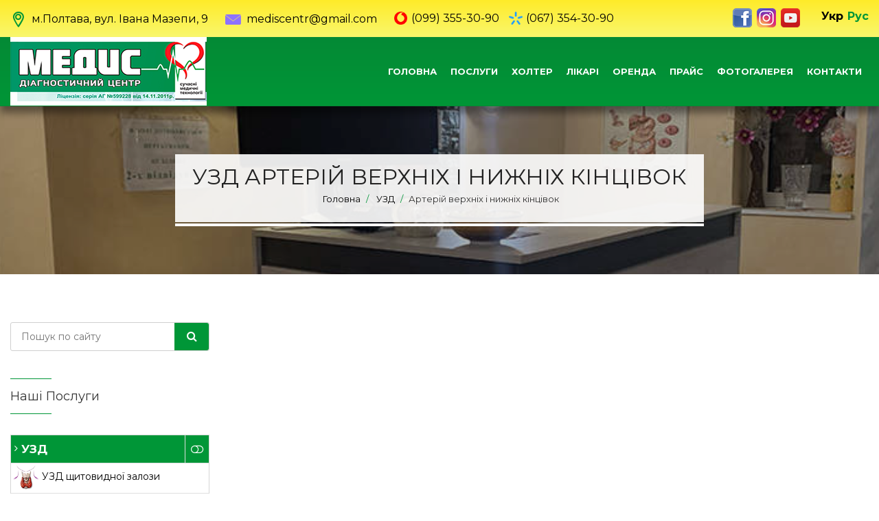

--- FILE ---
content_type: text/html; charset=UTF-8
request_url: https://medis.org.ua/uzi/arterij-verhnih-i-nizhnih-konechnostej/
body_size: 14982
content:
<!DOCTYPE html>
<html lang="uk">
<!--[if lt IE 7]>      <html class="no-js lt-ie9 lt-ie8 lt-ie7"> <![endif]-->
<!--[if IE 7]>         <html class="no-js lt-ie9 lt-ie8"> <![endif]-->
<!--[if IE 8]>         <html class="no-js lt-ie9"> <![endif]-->
<!--[if gt IE 8]><!--> <!--<![endif]-->
<head>
    <meta charset="UTF-8">
    <meta http-equiv="X-UA-Compatible" content="IE=edge">
	<meta name="viewport" content="width=device-width, initial-scale=1.0, maximum-scale=1.0, user-scalable=0">
			<link rel="shortcut icon" type="image/png" href="https://medis.org.ua/wp-content/uploads/2019/10/favicon.png">
		<meta name='robots' content='index, follow, max-image-preview:large, max-snippet:-1, max-video-preview:-1' />

	<title>УЗД артерій верхніх і нижніх кінцівок - &quot;Медіс&quot; м.Полтава</title>
	<meta name="description" content="УЗД артерій верхніх і нижніх кінцівок в медичному діагностичному центрі &quot;Медіс&quot; у Полтаві" />
	<link rel="canonical" href="https://medis.org.ua/uzi/arterij-verhnih-i-nizhnih-konechnostej/" />
	<meta property="og:locale" content="uk_UA" />
	<meta property="og:type" content="article" />
	<meta property="og:title" content="УЗД артерій верхніх і нижніх кінцівок - &quot;Медіс&quot; м.Полтава" />
	<meta property="og:description" content="УЗД артерій верхніх і нижніх кінцівок в медичному діагностичному центрі &quot;Медіс&quot; у Полтаві" />
	<meta property="og:url" content="https://medis.org.ua/uzi/arterij-verhnih-i-nizhnih-konechnostej/" />
	<meta property="og:site_name" content="Центр &quot;Медіс&quot; Полтава" />
	<meta property="article:published_time" content="2019-10-29T18:38:53+00:00" />
	<meta property="article:modified_time" content="2021-11-25T06:58:31+00:00" />
	<meta property="og:image" content="https://medis.org.ua/wp-content/uploads/2019/10/arterii.jpg" />
	<meta property="og:image:width" content="625" />
	<meta property="og:image:height" content="400" />
	<meta name="twitter:card" content="summary_large_image" />
	<meta name="twitter:label1" content="Написано" />
	<meta name="twitter:data1" content="admin" />
	<script type="application/ld+json" class="yoast-schema-graph">{"@context":"https://schema.org","@graph":[{"@type":"WebSite","@id":"https://medis.org.ua/#website","url":"https://medis.org.ua/","name":"\u0426\u0435\u043d\u0442\u0440 &quot;\u041c\u0435\u0434\u0456\u0441&quot; \u041f\u043e\u043b\u0442\u0430\u0432\u0430","description":"\u0414\u0456\u0430\u0433\u043d\u043e\u0441\u0442\u0438\u0447\u043d\u0438\u0439 \u0446\u0435\u043d\u0442\u0440 &quot;\u041c\u0435\u0434\u0456\u0441&quot; \u043c.\u041f\u043e\u043b\u0442\u0430\u0432\u0430","potentialAction":[{"@type":"SearchAction","target":{"@type":"EntryPoint","urlTemplate":"https://medis.org.ua/?s={search_term_string}"},"query-input":"required name=search_term_string"}],"inLanguage":"uk"},{"@type":"ImageObject","@id":"https://medis.org.ua/uzi/arterij-verhnih-i-nizhnih-konechnostej/#primaryimage","inLanguage":"uk","url":"https://medis.org.ua/wp-content/uploads/2019/10/arterii.jpg","contentUrl":"https://medis.org.ua/wp-content/uploads/2019/10/arterii.jpg","width":625,"height":400},{"@type":"WebPage","@id":"https://medis.org.ua/uzi/arterij-verhnih-i-nizhnih-konechnostej/#webpage","url":"https://medis.org.ua/uzi/arterij-verhnih-i-nizhnih-konechnostej/","name":"[:ru][:ru]\u0423\u0417\u0418 \u0430\u0440\u0442\u0435\u0440\u0438\u0439 \u0432\u0435\u0440\u0445\u043d\u0438\u0445 \u0438 \u043d\u0438\u0436\u043d\u0438\u0445 \u043a\u043e\u043d\u0435\u0447\u043d\u043e\u0441\u0442\u0435\u0439 - \"\u041c\u0435\u0434\u0438\u0441\" \u0433.\u041f\u043e\u043b\u0442\u0430\u0432\u0430[:ua]\u0423\u0417\u0414 \u0430\u0440\u0442\u0435\u0440\u0456\u0439 \u0432\u0435\u0440\u0445\u043d\u0456\u0445 \u0456 \u043d\u0438\u0436\u043d\u0456\u0445 \u043a\u0456\u043d\u0446\u0456\u0432\u043e\u043a - \"\u041c\u0435\u0434\u0456\u0441\" \u043c.\u041f\u043e\u043b\u0442\u0430\u0432\u0430[:][:]","isPartOf":{"@id":"https://medis.org.ua/#website"},"primaryImageOfPage":{"@id":"https://medis.org.ua/uzi/arterij-verhnih-i-nizhnih-konechnostej/#primaryimage"},"datePublished":"2019-10-29T18:38:53+00:00","dateModified":"2021-11-25T06:58:31+00:00","author":{"@id":"https://medis.org.ua/#/schema/person/c534663f1bb5c1402f5dcc96358b1215"},"description":"{:ru}[:ru]\u0423\u0417\u0418 \u0430\u0440\u0442\u0435\u0440\u0438\u0439 \u0432\u0435\u0440\u0445\u043d\u0438\u0445 \u0438 \u043d\u0438\u0436\u043d\u0438\u0445 \u043a\u043e\u043d\u0435\u0447\u043d\u043e\u0441\u0442\u0435\u0439 \u0432 \u043c\u0435\u0434\u0438\u0446\u0438\u043d\u0441\u043a\u043e\u043c \u0434\u0438\u0430\u0433\u043d\u043e\u0441\u0442\u0438\u0447\u0435\u0441\u043a\u043e\u043c \u0446\u0435\u043d\u0442\u0440\u0435 \"\u041c\u0435\u0434\u0438\u0441\" \u0432 \u041f\u043e\u043b\u0442\u0430\u0432\u0435[:ua]\u0423\u0417\u0414 \u0430\u0440\u0442\u0435\u0440\u0456\u0439 \u0432\u0435\u0440\u0445\u043d\u0456\u0445 \u0456 \u043d\u0438\u0436\u043d\u0456\u0445 \u043a\u0456\u043d\u0446\u0456\u0432\u043e\u043a \u0432 \u043c\u0435\u0434\u0438\u0447\u043d\u043e\u043c\u0443 \u0434\u0456\u0430\u0433\u043d\u043e\u0441\u0442\u0438\u0447\u043d\u043e\u043c\u0443 \u0446\u0435\u043d\u0442\u0440\u0456 \"\u041c\u0435\u0434\u0456\u0441\" \u0443 \u041f\u043e\u043b\u0442\u0430\u0432\u0456[:]{:}","breadcrumb":{"@id":"https://medis.org.ua/uzi/arterij-verhnih-i-nizhnih-konechnostej/#breadcrumb"},"inLanguage":"uk","potentialAction":[{"@type":"ReadAction","target":["https://medis.org.ua/uzi/arterij-verhnih-i-nizhnih-konechnostej/"]}]},{"@type":"BreadcrumbList","@id":"https://medis.org.ua/uzi/arterij-verhnih-i-nizhnih-konechnostej/#breadcrumb","itemListElement":[{"@type":"ListItem","position":1,"name":"Home","item":"https://medis.org.ua/"},{"@type":"ListItem","position":2,"name":"\u0410\u0440\u0442\u0435\u0440\u0438\u0439 \u0432\u0435\u0440\u0445\u043d\u0438\u0445 \u0438 \u043d\u0438\u0436\u043d\u0438\u0445 \u043a\u043e\u043d\u0435\u0447\u043d\u043e\u0441\u0442\u0435\u0439"}]},{"@type":"Person","@id":"https://medis.org.ua/#/schema/person/c534663f1bb5c1402f5dcc96358b1215","name":"admin","url":"https://medis.org.ua/author/admin/"}]}</script>
	<!-- / Yoast SEO plugin. -->


<link rel='dns-prefetch' href='//maps.google.com' />
<link rel='dns-prefetch' href='//fonts.googleapis.com' />
<link rel='dns-prefetch' href='//s.w.org' />
<link rel="alternate" type="application/rss+xml" title="Центр &quot;Медіс&quot; Полтава &raquo; стрічка" href="https://medis.org.ua/feed/" />
<link rel="alternate" type="application/rss+xml" title="Центр &quot;Медіс&quot; Полтава &raquo; Канал коментарів" href="https://medis.org.ua/comments/feed/" />
<link rel='stylesheet' id='dashicons-css'  href='https://medis.org.ua/wp-includes/css/dashicons.min.css?ver=5.8.12' type='text/css' media='all' />
<link rel='stylesheet' id='menu-icons-extra-css'  href='https://medis.org.ua/wp-content/plugins/menu-icons/css/extra.min.css?ver=0.12.9' type='text/css' media='all' />
<link rel='stylesheet' id='wp-block-library-css'  href='https://medis.org.ua/wp-includes/css/dist/block-library/style.min.css?ver=5.8.12' type='text/css' media='all' />
<link rel='stylesheet' id='fontawesome-css'  href='https://medis.org.ua/wp-content/plugins/accordion-for-wp/public/assets/lib/css/font-awesome.min.css?ver=4.7.0' type='text/css' media='all' />
<link rel='stylesheet' id='afwp-accordion-css'  href='https://medis.org.ua/wp-content/plugins/accordion-for-wp/public/assets/css/afwp-accordion-public.css?ver=1.3.4' type='text/css' media='all' />
<link rel='stylesheet' id='contact-form-7-css'  href='https://medis.org.ua/wp-content/plugins/contact-form-7/includes/css/styles.css?ver=5.5.3' type='text/css' media='all' />
<style id='contact-form-7-inline-css' type='text/css'>
.wpcf7 .wpcf7-recaptcha iframe {margin-bottom: 0;}.wpcf7 .wpcf7-recaptcha[data-align="center"] > div {margin: 0 auto;}.wpcf7 .wpcf7-recaptcha[data-align="right"] > div {margin: 0 0 0 auto;}
</style>
<link rel='stylesheet' id='bwg_fonts-css'  href='https://medis.org.ua/wp-content/plugins/photo-gallery/css/bwg-fonts/fonts.css?ver=0.0.1' type='text/css' media='all' />
<link rel='stylesheet' id='sumoselect-css'  href='https://medis.org.ua/wp-content/plugins/photo-gallery/css/sumoselect.min.css?ver=3.3.24' type='text/css' media='all' />
<link rel='stylesheet' id='mCustomScrollbar-css'  href='https://medis.org.ua/wp-content/plugins/photo-gallery/css/jquery.mCustomScrollbar.min.css?ver=3.1.5' type='text/css' media='all' />
<link rel='stylesheet' id='bwg_googlefonts-css'  href='https://fonts.googleapis.com/css?family=Ubuntu&#038;subset=greek,latin,greek-ext,vietnamese,cyrillic-ext,latin-ext,cyrillic' type='text/css' media='all' />
<link rel='stylesheet' id='bwg_frontend-css'  href='https://medis.org.ua/wp-content/plugins/photo-gallery/css/styles.min.css?ver=1.5.86' type='text/css' media='all' />
<link rel='stylesheet' id='dreamland_bootstrap-css'  href='https://medis.org.ua/wp-content/themes/dreamland/css/bootstrap.css?ver=5.8.12' type='text/css' media='all' />
<link rel='stylesheet' id='dreamland_fontawesom-css'  href='https://medis.org.ua/wp-content/themes/dreamland/css/font-awesome.css?ver=5.8.12' type='text/css' media='all' />
<link rel='stylesheet' id='dreamland_flaticon-css'  href='https://medis.org.ua/wp-content/themes/dreamland/css/flaticon.css?ver=5.8.12' type='text/css' media='all' />
<link rel='stylesheet' id='dreamland_animate-css'  href='https://medis.org.ua/wp-content/themes/dreamland/css/animate.css?ver=5.8.12' type='text/css' media='all' />
<link rel='stylesheet' id='dreamland_owl-css'  href='https://medis.org.ua/wp-content/themes/dreamland/css/owl.css?ver=5.8.12' type='text/css' media='all' />
<link rel='stylesheet' id='dreamland_jquery-fancybox-css'  href='https://medis.org.ua/wp-content/themes/dreamland/css/jquery.fancybox.css?ver=5.8.12' type='text/css' media='all' />
<link rel='stylesheet' id='dreamland_hover-css'  href='https://medis.org.ua/wp-content/themes/dreamland/css/hover.css?ver=5.8.12' type='text/css' media='all' />
<link rel='stylesheet' id='dreamland_ms-default-css'  href='https://medis.org.ua/wp-content/themes/dreamland/css/masterslider/style/masterslider.css?ver=5.8.12' type='text/css' media='all' />
<link rel='stylesheet' id='dreamland_ms-skin-css'  href='https://medis.org.ua/wp-content/themes/dreamland/css/masterslider/skins/style.css?ver=5.8.12' type='text/css' media='all' />
<link rel='stylesheet' id='dreamland_ms-videos-css'  href='https://medis.org.ua/wp-content/themes/dreamland/css/masterslider/ms-videogallery.css?ver=5.8.12' type='text/css' media='all' />
<link rel='stylesheet' id='dreamland_main-style-css'  href='https://medis.org.ua/wp-content/themes/dreamland/style.css?ver=10.25.3' type='text/css' media='all' />
<link rel='stylesheet' id='dreamland_responsive-css'  href='https://medis.org.ua/wp-content/themes/dreamland/css/responsive.css?ver=all' type='text/css' media='all' />
<link rel='stylesheet' id='dreamland_custom-style-css'  href='https://medis.org.ua/wp-content/themes/dreamland/css/custom.css?ver=all' type='text/css' media='all' />
<link rel='stylesheet' id='dreamland-main-color-css'  href='https://medis.org.ua/wp-content/themes/dreamland/css/color.php?main_color=009637&#038;ver=5.8.12' type='text/css' media='all' />
<link rel='stylesheet' id='theme-slug-fonts-css'  href='https://fonts.googleapis.com/css?family=Montserrat%3A400%2C700%7CBitter%3A400%2C400italic%2C700%7CRaleway%3A700%2C800%7COpen+Sans%3A400%2C400italic%2C600%2C300italic%2C300&#038;subset=latin%2Clatin-ext' type='text/css' media='all' />
<link rel='stylesheet' id='fancybox-css'  href='https://medis.org.ua/wp-content/plugins/easy-fancybox/css/jquery.fancybox.min.css?ver=1.3.24' type='text/css' media='screen' />
<script type='text/javascript' src='https://medis.org.ua/wp-includes/js/jquery/jquery.min.js?ver=3.6.0' id='jquery-core-js'></script>
<script type='text/javascript' src='https://medis.org.ua/wp-includes/js/jquery/jquery-migrate.min.js?ver=3.3.2' id='jquery-migrate-js'></script>
<script type='text/javascript' src='https://medis.org.ua/wp-content/plugins/accordion-for-wp/public/assets/js/afwp-accordion-public.js?ver=1.3.4' id='afwp-accordion-js'></script>
<script type='text/javascript' src='https://medis.org.ua/wp-content/plugins/photo-gallery/js/jquery.sumoselect.min.js?ver=3.3.24' id='sumoselect-js'></script>
<script type='text/javascript' src='https://medis.org.ua/wp-content/plugins/photo-gallery/js/jquery.mobile.min.js?ver=1.4.5' id='jquery-mobile-js'></script>
<script type='text/javascript' src='https://medis.org.ua/wp-content/plugins/photo-gallery/js/jquery.mCustomScrollbar.concat.min.js?ver=3.1.5' id='mCustomScrollbar-js'></script>
<script type='text/javascript' src='https://medis.org.ua/wp-content/plugins/photo-gallery/js/jquery.fullscreen.min.js?ver=0.6.0' id='jquery-fullscreen-js'></script>
<script type='text/javascript' id='bwg_frontend-js-extra'>
/* <![CDATA[ */
var bwg_objectsL10n = {"bwg_field_required":"field is required.","bwg_mail_validation":"This is not a valid email address.","bwg_search_result":"There are no images matching your search.","bwg_select_tag":"Select Tag","bwg_order_by":"Order By","bwg_search":"Search","bwg_show_ecommerce":"Show Ecommerce","bwg_hide_ecommerce":"Hide Ecommerce","bwg_show_comments":"Show Comments","bwg_hide_comments":"Hide Comments","bwg_restore":"Restore","bwg_maximize":"Maximize","bwg_fullscreen":"Fullscreen","bwg_exit_fullscreen":"Exit Fullscreen","bwg_search_tag":"SEARCH...","bwg_tag_no_match":"No tags found","bwg_all_tags_selected":"All tags selected","bwg_tags_selected":"tags selected","play":"Play","pause":"Pause","is_pro":"","bwg_play":"Play","bwg_pause":"Pause","bwg_hide_info":"Hide info","bwg_show_info":"Show info","bwg_hide_rating":"Hide rating","bwg_show_rating":"Show rating","ok":"Ok","cancel":"Cancel","select_all":"Select all","lazy_load":"0","lazy_loader":"https:\/\/medis.org.ua\/wp-content\/plugins\/photo-gallery\/images\/ajax_loader.png","front_ajax":"0","bwg_tag_see_all":"see all tags","bwg_tag_see_less":"see less tags"};
/* ]]> */
</script>
<script type='text/javascript' src='https://medis.org.ua/wp-content/plugins/photo-gallery/js/scripts.min.js?ver=1.5.86' id='bwg_frontend-js'></script>
<script type='text/javascript' src='https://maps.google.com/maps/api/js?sensor=true&#038;ver=5.8.12' id='map_api-js'></script>
<script type='text/javascript' src='https://medis.org.ua/wp-content/themes/dreamland/js/googlemaps.js?ver=5.8.12' id='jquery-googlemap-js'></script>
<link rel="https://api.w.org/" href="https://medis.org.ua/wp-json/" /><link rel="alternate" type="application/json" href="https://medis.org.ua/wp-json/wp/v2/posts/919" /><link rel="EditURI" type="application/rsd+xml" title="RSD" href="https://medis.org.ua/xmlrpc.php?rsd" />
<link rel="wlwmanifest" type="application/wlwmanifest+xml" href="https://medis.org.ua/wp-includes/wlwmanifest.xml" /> 
<meta name="generator" content="WordPress 5.8.12" />
<link rel='shortlink' href='https://medis.org.ua/?p=919' />
<link rel="alternate" type="application/json+oembed" href="https://medis.org.ua/wp-json/oembed/1.0/embed?url=https%3A%2F%2Fmedis.org.ua%2Fuzi%2Farterij-verhnih-i-nizhnih-konechnostej%2F" />
<link rel="alternate" type="text/xml+oembed" href="https://medis.org.ua/wp-json/oembed/1.0/embed?url=https%3A%2F%2Fmedis.org.ua%2Fuzi%2Farterij-verhnih-i-nizhnih-konechnostej%2F&#038;format=xml" />
<style type="text/css">
</style>
<link hreflang="uk" href="https://medis.org.ua/ua/uzi/arterij-verhnih-i-nizhnih-konechnostej/" rel="alternate" />
<link hreflang="ru" href="https://medis.org.ua/ru/uzi/arterij-verhnih-i-nizhnih-konechnostej/" rel="alternate" />
<link hreflang="x-default" href="https://medis.org.ua/uzi/arterij-verhnih-i-nizhnih-konechnostej/" rel="alternate" />
<meta name="generator" content="qTranslate-X 3.4.6.8" />
<script type="text/javascript"> if( ajaxurl === undefined ) var ajaxurl = "https://medis.org.ua/wp-admin/admin-ajax.php";</script>		<style type="text/css">
					</style>
        
        		
		        <meta name="generator" content="Powered by WPBakery Page Builder - drag and drop page builder for WordPress."/>
<noscript><style> .wpb_animate_when_almost_visible { opacity: 1; }</style></noscript></head>
<body class="post-template-default single single-post postid-919 single-format-standard wpb-js-composer js-comp-ver-6.7.0 vc_responsive">
<div class="page-wrapper">
 	
    <header class="main-header header-style-two">
    	<div class="header-top">
        	<div class="auto-container clearfix">
                <div class="top-right">
                	<ul class="info pull-left clearfix">
                	    <li class="address">
                            <span class="icon flaticon-location74"></span>
                        м.Полтава, вул. Івана Мазепи, 9</li>                        <li class="email"><a href="mailto:http://mediscentr@gmail.com"><span class="icon flaticon-email2"></span> mediscentr@gmail.com</a></li>                                                <li class="phone">
                            <span class='phn'><a class='vodafone' href='tel:+380993553090'>(099) 355-30-90</a> <a class='kievstart' href='tel:+380673543090'>(067) 354-30-90</a> </span>
                                                
                        </li>
                                            </ul>
                    
                    
<ul class="language-chooser language-chooser-text qtranxs_language_chooser" id="qtranslate-chooser">
<li class="lang-ua active"><span>Укр</span></li>
<li class="lang-ru"><a href="https://medis.org.ua/ru/uzi/arterij-verhnih-i-nizhnih-konechnostej/" hreflang="ru" title="Рус (ru)" class="qtranxs_text qtranxs_text_ru"><span>Рус</span></a></li>
</ul><div class="qtranxs_widget_end"></div>

                                            <div class="social-links pull-left clearfix">
                                                            <a target='_blank' class='icon-FB' rel='nofollow' title="FB" href="https://www.facebook.com/medispoltava/"></a>
                                                            <a target='_blank' class='icon-Instagram' rel='nofollow' title="Instagram" href="https://www.instagram.com/medispoltava/"></a>
                                                            <a target='_blank' class='icon-Youtube' rel='nofollow' title="Youtube" href="https://www.youtube.com/channel/UCwoKpwXvQFzNKwP09qgU3pg"></a>
                                                    </div>
                                        
                    
                </div>
                
            </div>
        </div>

        <div class="header-lower">
        	<div class="auto-container">
            	<div class="lower-outer clearfix">
                    <div class="logo">
                        <a href="https://medis.org.ua/"><img  src='https://medis.org.ua/wp-content/uploads/2024/03/medis-ua.png' alt='Медис' title='Медис' /></a>
                    	                    </div>

                    <nav class="main-menu">
                        <div class="navbar-header">
                            <!--<button type="button" class="navbar-toggle" data-toggle="collapse" data-target=".navbar-collapse">-->
                            <button type="button" class="navbar-toggle btn-mobile-sidebar" >
                            <span class="icon-bar"></span>
                            <span class="icon-bar"></span>
                            <span class="icon-bar"></span>
                            </button>
                        </div>
                        
                        <div class="navbar-collapse collapse clearfix">
                            <ul class="navigation">
                            	
								<li id="menu-item-14" class="menu-item menu-item-type-post_type menu-item-object-page menu-item-home menu-item-14"><a title="Головна" href="https://medis.org.ua/" class="hvr-underline-from-left1" data-scroll data-options="easing: easeOutQuart">Головна</a></li>
<li id="menu-item-597" class="menu-item menu-item-type-custom menu-item-object-custom current-menu-ancestor menu-item-has-children menu-item-597 dropdown"><a title="Послуги" href="#" class="hvr-underline-from-left1" aria-expanded="false" data-scroll data-options="easing: easeOutQuart">Послуги</a>
<ul role="menu" class="submenu">
	<li id="menu-item-598" class="menu-item menu-item-type-taxonomy menu-item-object-category current-post-ancestor current-menu-ancestor current-menu-parent current-post-parent menu-item-has-children menu-item-598 dropdown"><a title="УЗД" href="https://medis.org.ua/uzi/">УЗД</a>
	<ul role="menu" class="submenu">
		<li id="menu-item-625" class="menu-item menu-item-type-post_type menu-item-object-post menu-item-625"><a title="УЗД щитовидної залози" href="https://medis.org.ua/uzi/uzi-shchitovidnoi-zhelezy/">УЗД щитовидної залози</a></li>
		<li id="menu-item-621" class="menu-item menu-item-type-post_type menu-item-object-post menu-item-621"><a title="УЗД слинних залоз" href="https://medis.org.ua/uzi/sliunnyh-zhelez/">УЗД слинних залоз</a></li>
		<li id="menu-item-614" class="menu-item menu-item-type-post_type menu-item-object-post menu-item-614"><a title="УЗД лімфатичних вузлів" href="https://medis.org.ua/uzi/limfouzlov/">УЗД лімфатичних вузлів</a></li>
		<li id="menu-item-615" class="menu-item menu-item-type-post_type menu-item-object-post menu-item-615"><a title="УЗД молочних залоз" href="https://medis.org.ua/uzi/molochnyh-zhelez/">УЗД молочних залоз</a></li>
		<li id="menu-item-620" class="menu-item menu-item-type-post_type menu-item-object-post menu-item-620"><a title="УЗД серця" href="https://medis.org.ua/uzi/uzi-serdtsa/">УЗД серця</a></li>
		<li id="menu-item-617" class="menu-item menu-item-type-post_type menu-item-object-post menu-item-617"><a title="УЗД органів черевної порожнини" href="https://medis.org.ua/uzi/uzi-organov-briushnoi-polosti/">УЗД органів черевної порожнини</a></li>
		<li id="menu-item-618" class="menu-item menu-item-type-post_type menu-item-object-post menu-item-618"><a title="УЗД нирок" href="https://medis.org.ua/uzi/pochek/">УЗД нирок</a></li>
		<li id="menu-item-998" class="menu-item menu-item-type-post_type menu-item-object-post menu-item-998"><a title="Нирки і сечовий міхур" href="https://medis.org.ua/uzi/pochki-i-mochevoy-puzir/">Нирки і сечовий міхур</a></li>
		<li id="menu-item-619" class="menu-item menu-item-type-post_type menu-item-object-post menu-item-619"><a title="УЗД передміхурової залози, сечового міхура" href="https://medis.org.ua/uzi/predstatelnaia-zheleza-mochevogo-puzyria/">УЗД передміхурової залози, сечового міхура</a></li>
		<li id="menu-item-608" class="menu-item menu-item-type-post_type menu-item-object-post menu-item-608"><a title="Органи калитки" href="https://medis.org.ua/uzi/organy-moshonki/">Органи калитки</a></li>
		<li id="menu-item-999" class="menu-item menu-item-type-post_type menu-item-object-post menu-item-999"><a title="УЗД статевого члена" href="https://medis.org.ua/uzi/uz-polovogo-chlena/">УЗД статевого члена</a></li>
		<li id="menu-item-604" class="menu-item menu-item-type-post_type menu-item-object-post menu-item-604"><a title="Гінекологічне УЗД" href="https://medis.org.ua/uzi/ginekologicheskoe-uzi/">Гінекологічне УЗД</a></li>
		<li id="menu-item-1000" class="menu-item menu-item-type-post_type menu-item-object-post menu-item-1000"><a title="Фолікулогенез" href="https://medis.org.ua/uzi/follikulogenez/">Фолікулогенез</a></li>
		<li id="menu-item-616" class="menu-item menu-item-type-post_type menu-item-object-post menu-item-616"><a title="УЗД м’яких тканин" href="https://medis.org.ua/uzi/uzi-miagkih-tkanei/">УЗД м’яких тканин</a></li>
		<li id="menu-item-623" class="menu-item menu-item-type-post_type menu-item-object-post menu-item-623"><a title="УЗД судин шиї" href="https://medis.org.ua/uzi/uzi-sosudov-shei/">УЗД судин шиї</a></li>
		<li id="menu-item-1002" class="menu-item menu-item-type-post_type menu-item-object-post current-menu-item menu-item-1002 active"><a title="Артерій верхніх і нижніх кінцівок" href="https://medis.org.ua/uzi/arterij-verhnih-i-nizhnih-konechnostej/">Артерій верхніх і нижніх кінцівок</a></li>
		<li id="menu-item-1001" class="menu-item menu-item-type-post_type menu-item-object-post menu-item-1001"><a title="Вен верхніх і нижніх кінцівок" href="https://medis.org.ua/uzi/ven-verhnih-i-nizhnih-konechnostej/">Вен верхніх і нижніх кінцівок</a></li>
		<li id="menu-item-624" class="menu-item menu-item-type-post_type menu-item-object-post menu-item-624"><a title="УЗД суглобів" href="https://medis.org.ua/uzi/sustavov/">УЗД суглобів</a></li>
		<li id="menu-item-1003" class="menu-item menu-item-type-post_type menu-item-object-post menu-item-1003"><a title="Знімки патологічних змін" href="https://medis.org.ua/uzi/snimki-patologicheskih-izmenenij/">Знімки патологічних змін</a></li>
	</ul>
</li>
	<li id="menu-item-599" class="menu-item menu-item-type-taxonomy menu-item-object-category menu-item-has-children menu-item-599 dropdown"><a title="Гастроентерологія" href="https://medis.org.ua/gastroenterologiia/">Гастроентерологія</a>
	<ul role="menu" class="submenu">
		<li id="menu-item-611" class="menu-item menu-item-type-post_type menu-item-object-post menu-item-611"><a title="Прийом гастроентеролога" href="https://medis.org.ua/gastroenterologiia/priem-gastroenterologa/">Прийом гастроентеролога</a></li>
		<li id="menu-item-606" class="menu-item menu-item-type-post_type menu-item-object-post menu-item-606"><a title="Обстеження шлунка і 12-палої кишки — ФГДС" href="https://medis.org.ua/gastroenterologiia/fgds/">Обстеження шлунка і 12-палої кишки — ФГДС</a></li>
		<li id="menu-item-1011" class="menu-item menu-item-type-post_type menu-item-object-post menu-item-1011"><a title="УЗД органів черевної порожнини" href="https://medis.org.ua/uzi/uzi-organov-briushnoi-polosti/">УЗД органів черевної порожнини</a></li>
		<li id="menu-item-1007" class="menu-item menu-item-type-post_type menu-item-object-post menu-item-1007"><a title="Призначення біохімічних і клінічних аналізів" href="https://medis.org.ua/gastroenterologiia/naznachenie-biohimicheskih-i-klinicheskih-analizov/">Призначення біохімічних і клінічних аналізів</a></li>
		<li id="menu-item-1009" class="menu-item menu-item-type-post_type menu-item-object-post menu-item-1009"><a title="Лікування захворювань органів травлення" href="https://medis.org.ua/gastroenterologiia/lechenie-zabolevanij-organov-pishhevareniya/">Лікування захворювань органів травлення</a></li>
		<li id="menu-item-1563" class="menu-item menu-item-type-post_type menu-item-object-post menu-item-1563"><a title="Фізіотерапія" href="https://medis.org.ua/kosmetologicheskii-kabinet/fonoforez/">Фізіотерапія</a></li>
	</ul>
</li>
	<li id="menu-item-600" class="menu-item menu-item-type-taxonomy menu-item-object-category menu-item-has-children menu-item-600 dropdown"><a title="Кардіологія" href="https://medis.org.ua/kardiologiia/">Кардіологія</a>
	<ul role="menu" class="submenu">
		<li id="menu-item-612" class="menu-item menu-item-type-post_type menu-item-object-post menu-item-612"><a title="Прийом кардіолога" href="https://medis.org.ua/kardiologiia/priem-kardiologa/">Прийом кардіолога</a></li>
		<li id="menu-item-631" class="menu-item menu-item-type-post_type menu-item-object-post menu-item-631"><a title="Ехокардіоскопія (узд серця)" href="https://medis.org.ua/uzi/uzi-serdtsa/">Ехокардіоскопія (узд серця)</a></li>
		<li id="menu-item-627" class="menu-item menu-item-type-post_type menu-item-object-post menu-item-627"><a title="ЕКГ (ЕлектроКардіоГрама)" href="https://medis.org.ua/kardiologiia/ekg-elektrokardiogramma/">ЕКГ (ЕлектроКардіоГрама)</a></li>
		<li id="menu-item-1075" class="menu-item menu-item-type-post_type menu-item-object-post menu-item-1075"><a title="УЗД судин шиї" href="https://medis.org.ua/uzi/uzi-sosudov-shei/">УЗД судин шиї</a></li>
		<li id="menu-item-1013" class="menu-item menu-item-type-post_type menu-item-object-post menu-item-1013"><a title="Призначення біохімічних і клінічних аналізів" href="https://medis.org.ua/gastroenterologiia/naznachenie-biohimicheskih-i-klinicheskih-analizov/">Призначення біохімічних і клінічних аналізів</a></li>
		<li id="menu-item-1014" class="menu-item menu-item-type-post_type menu-item-object-post menu-item-1014"><a title="Вивчення ліпідного обміну" href="https://medis.org.ua/kardiologiia/izuchenie-lipidnogo-obmena/">Вивчення ліпідного обміну</a></li>
		<li id="menu-item-1689" class="menu-item menu-item-type-post_type menu-item-object-post menu-item-1689"><a title="Холтер ЕКГ" href="https://medis.org.ua/kardiologiia/holterovskoe-monitorirovanie-ekg/">Холтер ЕКГ</a></li>
		<li id="menu-item-1688" class="menu-item menu-item-type-post_type menu-item-object-post menu-item-1688"><a title="ДМАТ" href="https://medis.org.ua/kardiologiia/sutochnoe-holterovskoe-monitorirovanie-arterialnogo-davleniya-smat/">ДМАТ</a></li>
	</ul>
</li>
	<li id="menu-item-1460" class="menu-item menu-item-type-taxonomy menu-item-object-category menu-item-has-children menu-item-1460 dropdown"><a title="Хірург-ендокринолог" href="https://medis.org.ua/hirurg-endokrinolog/">Хірург-ендокринолог</a>
	<ul role="menu" class="submenu">
		<li id="menu-item-1463" class="menu-item menu-item-type-post_type menu-item-object-post menu-item-1463"><a title="ТАПБ – тонкоголкова аспіраційна пункційна біопсія" href="https://medis.org.ua/hirurg-endokrinolog/tapb-tonkoiglovaya-aspiraczionnaya-punkczionnaya-biopsiya/">ТАПБ – тонкоголкова аспіраційна пункційна біопсія</a></li>
	</ul>
</li>
	<li id="menu-item-1510" class="menu-item menu-item-type-taxonomy menu-item-object-category menu-item-has-children menu-item-1510 dropdown"><a title="Дерматолог" href="https://medis.org.ua/dermatolog/">Дерматолог</a>
	<ul role="menu" class="submenu">
		<li id="menu-item-1509" class="menu-item menu-item-type-post_type menu-item-object-post menu-item-1509"><a title="Хімічний пілінг" href="https://medis.org.ua/dermatolog/himicheskij-piling/">Хімічний пілінг</a></li>
	</ul>
</li>
	<li id="menu-item-1470" class="menu-item menu-item-type-taxonomy menu-item-object-category menu-item-1470"><a title="Невролог" href="https://medis.org.ua/priem-nevrologa/">Невролог</a></li>
	<li id="menu-item-2032" class="menu-item menu-item-type-taxonomy menu-item-object-category menu-item-has-children menu-item-2032 dropdown"><a title="Хірург" href="https://medis.org.ua/hirurg/">Хірург</a>
	<ul role="menu" class="submenu">
		<li id="menu-item-2036" class="menu-item menu-item-type-post_type menu-item-object-post menu-item-2036"><a title="Прийом хірурга" href="https://medis.org.ua/hirurg/pryjom-hirurga/">Прийом хірурга</a></li>
	</ul>
</li>
	<li id="menu-item-601" class="menu-item menu-item-type-taxonomy menu-item-object-category menu-item-has-children menu-item-601 dropdown"><a title="Косметологія" href="https://medis.org.ua/kosmetologicheskii-kabinet/">Косметологія</a>
	<ul role="menu" class="submenu">
		<li id="menu-item-863" class="menu-item menu-item-type-post_type menu-item-object-post menu-item-863"><a title="Чистка лиця" href="https://medis.org.ua/kosmetologicheskii-kabinet/chistka-litsya/">Чистка лиця</a></li>
		<li id="menu-item-610" class="menu-item menu-item-type-post_type menu-item-object-post menu-item-610"><a title="Хімічний пілінг" href="https://medis.org.ua/kosmetologicheskii-kabinet/piling/">Хімічний пілінг</a></li>
		<li id="menu-item-1021" class="menu-item menu-item-type-post_type menu-item-object-post menu-item-1021"><a title="Масаж обличчя" href="https://medis.org.ua/kosmetologicheskii-kabinet/massazh-licza/">Масаж обличчя</a></li>
		<li id="menu-item-628" class="menu-item menu-item-type-post_type menu-item-object-post menu-item-628"><a title="Диспорт" href="https://medis.org.ua/kosmetologicheskii-kabinet/dysport/">Диспорт</a></li>
		<li id="menu-item-897" class="menu-item menu-item-type-post_type menu-item-object-post menu-item-897"><a title="Мезотерапія" href="https://medis.org.ua/kosmetologicheskii-kabinet/mezoterapiya-v-poltave/">Мезотерапія</a></li>
		<li id="menu-item-898" class="menu-item menu-item-type-post_type menu-item-object-post menu-item-898"><a title="Мікродермабразія (алмазний пілінг)" href="https://medis.org.ua/kosmetologicheskii-kabinet/mikrodermabraziya-almazniy-piling/">Мікродермабразія (алмазний пілінг)</a></li>
		<li id="menu-item-1020" class="menu-item menu-item-type-post_type menu-item-object-post menu-item-1020"><a title="Фонофорез" href="https://medis.org.ua/kosmetologicheskii-kabinet/fonoforez/">Фонофорез</a></li>
		<li id="menu-item-1019" class="menu-item menu-item-type-post_type menu-item-object-post menu-item-1019"><a title="Дарсонвалізация" href="https://medis.org.ua/kosmetologicheskii-kabinet/darsonvalizacziya/">Дарсонвалізация</a></li>
		<li id="menu-item-1018" class="menu-item menu-item-type-post_type menu-item-object-post menu-item-1018"><a title="Парафінотерапія" href="https://medis.org.ua/kosmetologicheskii-kabinet/parafinoterapiya/">Парафінотерапія</a></li>
	</ul>
</li>
	<li id="menu-item-1456" class="menu-item menu-item-type-taxonomy menu-item-object-category menu-item-has-children menu-item-1456 dropdown"><a title="Гінекологія" href="https://medis.org.ua/ginekologiya/">Гінекологія</a>
	<ul role="menu" class="submenu">
		<li id="menu-item-1490" class="menu-item menu-item-type-post_type menu-item-object-post menu-item-1490"><a title="Консультація гінеколога" href="https://medis.org.ua/ginekologiya/ginekolog-konsultacziya/">Консультація гінеколога</a></li>
		<li id="menu-item-1026" class="menu-item menu-item-type-post_type menu-item-object-post menu-item-1026"><a title="УЗД малого таза: матка, придатки" href="https://medis.org.ua/ginekologiya/uzi-malogo-taza-matka-pridatki/">УЗД малого таза: матка, придатки</a></li>
		<li id="menu-item-1489" class="menu-item menu-item-type-post_type menu-item-object-post menu-item-1489"><a title="Забір аналізів" href="https://medis.org.ua/ginekologiya/zabor-analizov/">Забір аналізів</a></li>
		<li id="menu-item-1488" class="menu-item menu-item-type-post_type menu-item-object-post menu-item-1488"><a title="ВМК" href="https://medis.org.ua/ginekologiya/vms/">ВМК</a></li>
	</ul>
</li>
	<li id="menu-item-1461" class="menu-item menu-item-type-taxonomy menu-item-object-category menu-item-has-children menu-item-1461 dropdown"><a title="Онколог – мамолог" href="https://medis.org.ua/onkolog-mammolog/">Онколог – мамолог</a>
	<ul role="menu" class="submenu">
		<li id="menu-item-1559" class="menu-item menu-item-type-post_type menu-item-object-post menu-item-1559"><a title="Консультація лікаря" href="https://medis.org.ua/onkolog-mammolog/konsultacziya-vracha/">Консультація лікаря</a></li>
		<li id="menu-item-1462" class="menu-item menu-item-type-post_type menu-item-object-post menu-item-1462"><a title="Пункція молочних залоз" href="https://medis.org.ua/onkolog-mammolog/punkcziya-molochnyh-zhelez/">Пункція молочних залоз</a></li>
	</ul>
</li>
	<li id="menu-item-779" class="menu-item menu-item-type-taxonomy menu-item-object-category menu-item-has-children menu-item-779 dropdown"><a title="Ендокринолог" href="https://medis.org.ua/endokrinolog/">Ендокринолог</a>
	<ul role="menu" class="submenu">
		<li id="menu-item-1033" class="menu-item menu-item-type-post_type menu-item-object-post menu-item-1033"><a title="Прийом ендокринолога" href="https://medis.org.ua/endokrinolog/priyom-endokrinologa/">Прийом ендокринолога</a></li>
		<li id="menu-item-1034" class="menu-item menu-item-type-post_type menu-item-object-post menu-item-1034"><a title="УЗД щитовидної залози" href="https://medis.org.ua/uzi/uzi-shchitovidnoi-zhelezy/">УЗД щитовидної залози</a></li>
		<li id="menu-item-1035" class="menu-item menu-item-type-post_type menu-item-object-post menu-item-1035"><a title="Призначення біохімічних і клінічних аналізів" href="https://medis.org.ua/gastroenterologiia/naznachenie-biohimicheskih-i-klinicheskih-analizov/">Призначення біохімічних і клінічних аналізів</a></li>
		<li id="menu-item-1032" class="menu-item menu-item-type-post_type menu-item-object-post menu-item-1032"><a title="Аналізи крові на гормони" href="https://medis.org.ua/endokrinolog/analizy-krovi-na-gormony/">Аналізи крові на гормони</a></li>
	</ul>
</li>
	<li id="menu-item-785" class="menu-item menu-item-type-post_type menu-item-object-page menu-item-has-children menu-item-785 dropdown"><a title="Реабілітолог" href="https://medis.org.ua/reabilitolog/">Реабілітолог</a>
	<ul role="menu" class="submenu">
		<li id="menu-item-840" class="menu-item menu-item-type-post_type menu-item-object-page menu-item-840"><a title="Електроміостимуляція" href="https://medis.org.ua/reabilitolog/electromiostimulyaciya/">Електроміостимуляція</a></li>
		<li id="menu-item-1496" class="menu-item menu-item-type-post_type menu-item-object-page menu-item-1496"><a title="Лікувальний масаж" href="https://medis.org.ua/reabilitolog/lechebnyj-massazh/">Лікувальний масаж</a></li>
	</ul>
</li>
	<li id="menu-item-1027" class="menu-item menu-item-type-taxonomy menu-item-object-category menu-item-has-children menu-item-1027 dropdown"><a title="Аналізи" href="https://medis.org.ua/analizi/">Аналізи</a>
	<ul role="menu" class="submenu">
		<li id="menu-item-1645" class="menu-item menu-item-type-taxonomy menu-item-object-category menu-item-1645"><a title="Аналіз крові" href="https://medis.org.ua/analiz-krovi/">Аналіз крові</a></li>
		<li id="menu-item-1646" class="menu-item menu-item-type-taxonomy menu-item-object-category menu-item-1646"><a title="Аналіз сечі" href="https://medis.org.ua/analiz-mochi/">Аналіз сечі</a></li>
	</ul>
</li>
	<li id="menu-item-1356" class="menu-item menu-item-type-post_type menu-item-object-page menu-item-1356"><a title="ЛОР" href="https://medis.org.ua/lor/">ЛОР</a></li>
</ul>
</li>
<li id="menu-item-1711" class="menu-item menu-item-type-post_type menu-item-object-page menu-item-has-children menu-item-1711 dropdown"><a title="Холтер" href="https://medis.org.ua/holter/" class="hvr-underline-from-left1" aria-expanded="false" data-scroll data-options="easing: easeOutQuart">Холтер</a>
<ul role="menu" class="submenu">
	<li id="menu-item-1718" class="menu-item menu-item-type-post_type menu-item-object-post menu-item-1718"><a title="Добове холтерівське моніторування артеріального тиску (ДМАТ)" href="https://medis.org.ua/kardiologiia/sutochnoe-holterovskoe-monitorirovanie-arterialnogo-davleniya-smat/">Добове холтерівське моніторування артеріального тиску (ДМАТ)</a></li>
	<li id="menu-item-1719" class="menu-item menu-item-type-post_type menu-item-object-post menu-item-1719"><a title="Холтерівське моніторування ЕКГ" href="https://medis.org.ua/kardiologiia/holterovskoe-monitorirovanie-ekg/">Холтерівське моніторування ЕКГ</a></li>
</ul>
</li>
<li id="menu-item-50" class="menu-item menu-item-type-post_type menu-item-object-page menu-item-has-children menu-item-50 dropdown"><a title="Лікарі" href="https://medis.org.ua/doktora/" class="hvr-underline-from-left1" aria-expanded="false" data-scroll data-options="easing: easeOutQuart">Лікарі</a>
<ul role="menu" class="submenu">
	<li id="menu-item-1908" class="menu-item menu-item-type-post_type menu-item-object-page menu-item-1908"><a title="Григорʼєв Олександр Леонідович" href="https://medis.org.ua/doktora/grigorev-aleksandr-leonidovich/">Григорʼєв Олександр Леонідович</a></li>
	<li id="menu-item-1900" class="menu-item menu-item-type-post_type menu-item-object-page menu-item-1900"><a title="Люлька Надія Олександрівна" href="https://medis.org.ua/doktora/lyulka-nadegda-aleksandrovna/">Люлька Надія Олександрівна</a></li>
	<li id="menu-item-1901" class="menu-item menu-item-type-post_type menu-item-object-page menu-item-1901"><a title="Черкаська Олена Юріївна" href="https://medis.org.ua/doktora/cherkasskaya-elena-yurevna/">Черкаська Олена Юріївна</a></li>
	<li id="menu-item-1899" class="menu-item menu-item-type-post_type menu-item-object-page menu-item-1899"><a title="Купріян Тетяна Миколаївна" href="https://medis.org.ua/doktora/kupriyan-tatyana-nikolaevna/">Купріян Тетяна Миколаївна</a></li>
	<li id="menu-item-1907" class="menu-item menu-item-type-post_type menu-item-object-page menu-item-1907"><a title="Яворська Валерія Миколаївна" href="https://medis.org.ua/doktora/yavorskaya-valeriya-nikolaevna/">Яворська Валерія Миколаївна</a></li>
	<li id="menu-item-1903" class="menu-item menu-item-type-post_type menu-item-object-page menu-item-1903"><a title="Штомпель Євгенія Олексіївна" href="https://medis.org.ua/doktora/shtompel-evgeniya-alekseevna/">Штомпель Євгенія Олексіївна</a></li>
	<li id="menu-item-1904" class="menu-item menu-item-type-post_type menu-item-object-page menu-item-1904"><a title="Дубовик Віктор Миколайович" href="https://medis.org.ua/doktora/dubovyk-viktor-mykolajovych/">Дубовик Віктор Миколайович</a></li>
	<li id="menu-item-2016" class="menu-item menu-item-type-post_type menu-item-object-page menu-item-2016"><a title="Войтович Михайло Михайлович" href="https://medis.org.ua/doktora/vojtovych-myhajlo-myhajlovych/">Войтович Михайло Михайлович</a></li>
	<li id="menu-item-1902" class="menu-item menu-item-type-post_type menu-item-object-page menu-item-1902"><a title="Черненко Таїсія Миколаївна" href="https://medis.org.ua/doktora/chernenko-taisiya-nikolaevna/">Черненко Таїсія Миколаївна</a></li>
	<li id="menu-item-1906" class="menu-item menu-item-type-post_type menu-item-object-page menu-item-1906"><a title="Шаєнко Златослава Олексіївна" href="https://medis.org.ua/doktora/shayenko-zlatoslava-oleksiyivna/">Шаєнко Златослава Олексіївна</a></li>
	<li id="menu-item-1905" class="menu-item menu-item-type-post_type menu-item-object-page menu-item-1905"><a title="Момот Юлія Сергіївна" href="https://medis.org.ua/doktora/kurovczeva-galina-nikolaevna/">Момот Юлія Сергіївна</a></li>
	<li id="menu-item-1897" class="menu-item menu-item-type-post_type menu-item-object-page menu-item-1897"><a title="Копил Антон" href="https://medis.org.ua/doktora/kopil-anton/">Копил Антон</a></li>
	<li id="menu-item-1898" class="menu-item menu-item-type-post_type menu-item-object-page menu-item-1898"><a title="Кришталь Аліна" href="https://medis.org.ua/doktora/krishtal-alina/">Кришталь Аліна</a></li>
	<li id="menu-item-1909" class="menu-item menu-item-type-post_type menu-item-object-page menu-item-1909"><a title="Ольга" href="https://medis.org.ua/doktora/olga/">Ольга</a></li>
</ul>
</li>
<li id="menu-item-842" class="menu-item menu-item-type-taxonomy menu-item-object-category menu-item-has-children menu-item-842 dropdown"><a title="Оренда" href="https://medis.org.ua/arenda/" class="hvr-underline-from-left1" aria-expanded="false" data-scroll data-options="easing: easeOutQuart">Оренда</a>
<ul role="menu" class="submenu">
	<li id="menu-item-853" class="menu-item menu-item-type-post_type menu-item-object-post menu-item-853"><a title="Оренда інвалідного візка" href="https://medis.org.ua/arenda/arenda-invalidnoy-kolyaski/">Оренда інвалідного візка</a></li>
	<li id="menu-item-852" class="menu-item menu-item-type-post_type menu-item-object-post menu-item-852"><a title="Оренда ходунків, костилів" href="https://medis.org.ua/arenda/arenda-hodunkov/">Оренда ходунків, костилів</a></li>
</ul>
</li>
<li id="menu-item-53" class="menu-item menu-item-type-post_type menu-item-object-page menu-item-53"><a title="Прайс" href="https://medis.org.ua/prais/" class="hvr-underline-from-left1" data-scroll data-options="easing: easeOutQuart">Прайс</a></li>
<li id="menu-item-654" class="menu-item menu-item-type-post_type menu-item-object-page menu-item-654"><a title="Фотогалерея" href="https://medis.org.ua/gallery/" class="hvr-underline-from-left1" data-scroll data-options="easing: easeOutQuart">Фотогалерея</a></li>
<li id="menu-item-51" class="menu-item menu-item-type-post_type menu-item-object-page menu-item-51"><a title="Контакти" href="https://medis.org.ua/kontakty/" class="hvr-underline-from-left1" data-scroll data-options="easing: easeOutQuart">Контакти</a></li>
                                
                            </ul>
                        </div>
                    </nav>
            	</div>    
            </div>
        </div>
	</header><section class="page-title" >
	<div class="auto-container">
		<div class="content-box">
			<h1>УЗД артерій верхніх і нижніх кінцівок</h1>
			<div class="bread-crumb">
				<ul class="breadcrumb pull-right"><li><a href="https://medis.org.ua/">Головна</a></li><li><a href="https://medis.org.ua/uzi/">УЗД</a></li><li>Артерій верхніх і нижніх кінцівок</li></ul>			</div>
		</div>
	</div>
</section>

<div class="sidebar-page">
    <div class="auto-container">
        <div class="row clearfix">
            				                    <div class="col-lg-3 col-md-4 col-sm-4 col-xs-12">
                        <aside class="sidebar">
                            <div id="search-3" class="widget sidebar_widget widget_search"><form action="https://medis.org.ua/" method="get" class="search-form">

	<div class="form-group">



		<input type="search" name="s" value="" placeholder="Пошук по сайту">

		<button type="submit" name="submit"><span class="fa fa-search"></span></button>

	</div>

</form></div><div id="afwp_accordion_nav_menu-2" class="widget sidebar_widget afwp_accordion_nav_menu"><div class="sidebar-title"><h3>Наші послуги</h3></div><div class="afwp-menu-toggle-wraper" style="display:none;"><i class="afwp-toggle-icon fa fa-toggle-off" data-dropdown-icon="fa-toggle-off" data-active-dp-icon="fa-toggle-on" ></i></div><div id="afwp_accordion_nav_menu2" class="afwp-accordion-template afwp-widget afwp-theme-default"><div class="afwp-accordion vertical"><ul id="menu-sidebar-menu" class="afwp-accordion-list"><li id="menu-item-32" class="menu-item menu-item-type-taxonomy menu-item-object-category current-post-ancestor current-menu-ancestor current-menu-parent current-post-parent menu-item-has-children menu-item-32"><a href="https://medis.org.ua/uzi/">УЗД</a>
<ul class="sub-menu">
	<li id="menu-item-97" class="menu-item menu-item-type-post_type menu-item-object-post menu-item-97"><a href="https://medis.org.ua/uzi/uzi-shchitovidnoi-zhelezy/">УЗД щитовидної залози</a></li>
	<li id="menu-item-93" class="menu-item menu-item-type-post_type menu-item-object-post menu-item-93"><a href="https://medis.org.ua/uzi/sliunnyh-zhelez/">УЗД слинних залоз</a></li>
	<li id="menu-item-1004" class="menu-item menu-item-type-post_type menu-item-object-post menu-item-1004"><a href="https://medis.org.ua/uzi/limfouzlov/">УЗД лімфатичних вузлів</a></li>
	<li id="menu-item-33" class="menu-item menu-item-type-post_type menu-item-object-post menu-item-33"><a href="https://medis.org.ua/uzi/molochnyh-zhelez/">УЗД молочних залоз</a></li>
	<li id="menu-item-92" class="menu-item menu-item-type-post_type menu-item-object-post menu-item-92"><a href="https://medis.org.ua/uzi/uzi-serdtsa/">УЗД серця</a></li>
	<li id="menu-item-90" class="menu-item menu-item-type-post_type menu-item-object-post menu-item-90"><a href="https://medis.org.ua/uzi/uzi-organov-briushnoi-polosti/">УЗД органів черевної порожнини</a></li>
	<li id="menu-item-91" class="menu-item menu-item-type-post_type menu-item-object-post menu-item-91"><a href="https://medis.org.ua/uzi/pochek/">УЗД нирок</a></li>
	<li id="menu-item-967" class="menu-item menu-item-type-post_type menu-item-object-post menu-item-967"><a href="https://medis.org.ua/uzi/pochki-i-mochevoy-puzir/">Нирки і сечовий міхур</a></li>
	<li id="menu-item-88" class="menu-item menu-item-type-post_type menu-item-object-post menu-item-88"><a href="https://medis.org.ua/uzi/predstatelnaia-zheleza-mochevogo-puzyria/">Передміхурова залоза, сечового міхура</a></li>
	<li id="menu-item-86" class="menu-item menu-item-type-post_type menu-item-object-post menu-item-86"><a href="https://medis.org.ua/uzi/organy-moshonki/">Органи калитки</a></li>
	<li id="menu-item-968" class="menu-item menu-item-type-post_type menu-item-object-post menu-item-968"><a href="https://medis.org.ua/uzi/uz-polovogo-chlena/">УЗД статевого члена</a></li>
	<li id="menu-item-85" class="menu-item menu-item-type-post_type menu-item-object-post menu-item-85"><a href="https://medis.org.ua/uzi/ginekologicheskoe-uzi/">Гінекологічне УЗД</a></li>
	<li id="menu-item-969" class="menu-item menu-item-type-post_type menu-item-object-post menu-item-969"><a href="https://medis.org.ua/uzi/follikulogenez/">Фолікулогенез</a></li>
	<li id="menu-item-101" class="menu-item menu-item-type-post_type menu-item-object-post menu-item-101"><a href="https://medis.org.ua/uzi/uzi-miagkih-tkanei/">УЗД м’яких тканин</a></li>
	<li id="menu-item-95" class="menu-item menu-item-type-post_type menu-item-object-post menu-item-95"><a href="https://medis.org.ua/uzi/uzi-sosudov-shei/">УЗД судин шиї</a></li>
	<li id="menu-item-971" class="menu-item menu-item-type-post_type menu-item-object-post current-menu-item menu-item-971"><a href="https://medis.org.ua/uzi/arterij-verhnih-i-nizhnih-konechnostej/" aria-current="page">Артерій верхніх і нижніх кінцівок</a></li>
	<li id="menu-item-970" class="menu-item menu-item-type-post_type menu-item-object-post menu-item-970"><a href="https://medis.org.ua/uzi/ven-verhnih-i-nizhnih-konechnostej/">Вен верхніх і нижніх кінцівок</a></li>
	<li id="menu-item-96" class="menu-item menu-item-type-post_type menu-item-object-post menu-item-96"><a href="https://medis.org.ua/uzi/sustavov/">УЗД суглобів</a></li>
	<li id="menu-item-972" class="menu-item menu-item-type-post_type menu-item-object-post menu-item-972"><a href="https://medis.org.ua/uzi/snimki-patologicheskih-izmenenij/">Знімки патологічних змін</a></li>
</ul>
</li>
<li id="menu-item-30" class="menu-item menu-item-type-taxonomy menu-item-object-category menu-item-has-children menu-item-30"><a href="https://medis.org.ua/gastroenterologiia/">Гастроентерологія</a>
<ul class="sub-menu">
	<li id="menu-item-126" class="menu-item menu-item-type-post_type menu-item-object-post menu-item-126"><a href="https://medis.org.ua/gastroenterologiia/priem-gastroenterologa/">Прийом гастроентеролога</a></li>
	<li id="menu-item-125" class="menu-item menu-item-type-post_type menu-item-object-post menu-item-125"><a href="https://medis.org.ua/gastroenterologiia/fgds/">Обстеження шлунка і 12-палої кишки — ФГДС</a></li>
	<li id="menu-item-974" class="menu-item menu-item-type-post_type menu-item-object-post menu-item-974"><a href="https://medis.org.ua/uzi/uzi-organov-briushnoi-polosti/">УЗД органів черевної порожнини</a></li>
	<li id="menu-item-975" class="menu-item menu-item-type-post_type menu-item-object-post menu-item-975"><a href="https://medis.org.ua/gastroenterologiia/naznachenie-biohimicheskih-i-klinicheskih-analizov/">Призначення біохімічних і клінічних аналізів</a></li>
	<li id="menu-item-977" class="menu-item menu-item-type-post_type menu-item-object-post menu-item-977"><a href="https://medis.org.ua/gastroenterologiia/lechenie-zabolevanij-organov-pishhevareniya/">Лікування захворювань органів травлення</a></li>
	<li id="menu-item-1564" class="menu-item menu-item-type-post_type menu-item-object-post menu-item-1564"><a href="https://medis.org.ua/kosmetologicheskii-kabinet/fonoforez/">Фізіотерапія</a></li>
</ul>
</li>
<li id="menu-item-31" class="menu-item menu-item-type-taxonomy menu-item-object-category menu-item-has-children menu-item-31"><a href="https://medis.org.ua/kardiologiia/">Кардіологія</a>
<ul class="sub-menu">
	<li id="menu-item-136" class="menu-item menu-item-type-post_type menu-item-object-post menu-item-136"><a href="https://medis.org.ua/kardiologiia/priem-kardiologa/">Прийом кардіолога</a></li>
	<li id="menu-item-485" class="menu-item menu-item-type-post_type menu-item-object-post menu-item-485"><a href="https://medis.org.ua/uzi/uzi-serdtsa/">Ехокардіоскопія (узд серця)</a></li>
	<li id="menu-item-137" class="menu-item menu-item-type-post_type menu-item-object-post menu-item-137"><a href="https://medis.org.ua/kardiologiia/ekg-elektrokardiogramma/">ЕКГ (ЕлектроКардіоГрама)</a></li>
	<li id="menu-item-981" class="menu-item menu-item-type-post_type menu-item-object-post menu-item-981"><a href="https://medis.org.ua/uzi/uzi-sosudov-shei/">УЗД судин шиї</a></li>
	<li id="menu-item-980" class="menu-item menu-item-type-post_type menu-item-object-post menu-item-980"><a href="https://medis.org.ua/gastroenterologiia/naznachenie-biohimicheskih-i-klinicheskih-analizov/">Призначення біохімічних і клінічних аналізів</a></li>
	<li id="menu-item-982" class="menu-item menu-item-type-post_type menu-item-object-post menu-item-982"><a href="https://medis.org.ua/kardiologiia/izuchenie-lipidnogo-obmena/">Вивчення ліпідного обміну</a></li>
	<li id="menu-item-1691" class="menu-item menu-item-type-post_type menu-item-object-post menu-item-1691"><a href="https://medis.org.ua/kardiologiia/holterovskoe-monitorirovanie-ekg/">Холтер ЕКГ</a></li>
	<li id="menu-item-1690" class="menu-item menu-item-type-post_type menu-item-object-post menu-item-1690"><a href="https://medis.org.ua/kardiologiia/sutochnoe-holterovskoe-monitorirovanie-arterialnogo-davleniya-smat/">ДМАТ</a></li>
</ul>
</li>
<li id="menu-item-1467" class="menu-item menu-item-type-taxonomy menu-item-object-category menu-item-has-children menu-item-1467"><a href="https://medis.org.ua/hirurg-endokrinolog/">Хірург-ендокринолог</a>
<ul class="sub-menu">
	<li id="menu-item-1465" class="menu-item menu-item-type-post_type menu-item-object-post menu-item-1465"><a href="https://medis.org.ua/hirurg-endokrinolog/tapb-tonkoiglovaya-aspiraczionnaya-punkczionnaya-biopsiya/">ТАПБ – тонкоголкова аспіраційна пункційна біопсія</a></li>
</ul>
</li>
<li id="menu-item-1504" class="menu-item menu-item-type-taxonomy menu-item-object-category menu-item-has-children menu-item-1504"><a href="https://medis.org.ua/dermatolog/">Дерматолог</a>
<ul class="sub-menu">
	<li id="menu-item-1508" class="menu-item menu-item-type-post_type menu-item-object-post menu-item-1508"><a href="https://medis.org.ua/dermatolog/himicheskij-piling/">Хімічний пілінг</a></li>
</ul>
</li>
<li id="menu-item-1469" class="menu-item menu-item-type-taxonomy menu-item-object-category menu-item-1469"><a href="https://medis.org.ua/priem-nevrologa/">Невролог</a></li>
<li id="menu-item-2037" class="menu-item menu-item-type-taxonomy menu-item-object-category menu-item-has-children menu-item-2037"><a href="https://medis.org.ua/hirurg/">Хірург</a>
<ul class="sub-menu">
	<li id="menu-item-2038" class="menu-item menu-item-type-post_type menu-item-object-post menu-item-2038"><a href="https://medis.org.ua/hirurg/pryjom-hirurga/">Прийом хірурга</a></li>
</ul>
</li>
<li id="menu-item-585" class="menu-item menu-item-type-taxonomy menu-item-object-category menu-item-has-children menu-item-585"><a href="https://medis.org.ua/kosmetologicheskii-kabinet/">Косметологія</a>
<ul class="sub-menu">
	<li id="menu-item-861" class="menu-item menu-item-type-post_type menu-item-object-post menu-item-861"><a href="https://medis.org.ua/kosmetologicheskii-kabinet/chistka-litsya/">Чистка лиця</a></li>
	<li id="menu-item-595" class="menu-item menu-item-type-post_type menu-item-object-post menu-item-595"><a href="https://medis.org.ua/kosmetologicheskii-kabinet/piling/">Хімічний пілінг</a></li>
	<li id="menu-item-989" class="menu-item menu-item-type-post_type menu-item-object-post menu-item-989"><a href="https://medis.org.ua/kosmetologicheskii-kabinet/massazh-licza/">Масаж обличчя</a></li>
	<li id="menu-item-594" class="menu-item menu-item-type-post_type menu-item-object-post menu-item-594"><a href="https://medis.org.ua/kosmetologicheskii-kabinet/dysport/">Диспорт</a></li>
	<li id="menu-item-899" class="menu-item menu-item-type-post_type menu-item-object-post menu-item-899"><a href="https://medis.org.ua/kosmetologicheskii-kabinet/mezoterapiya-v-poltave/">Мезотерапія</a></li>
	<li id="menu-item-900" class="menu-item menu-item-type-post_type menu-item-object-post menu-item-900"><a href="https://medis.org.ua/kosmetologicheskii-kabinet/mikrodermabraziya-almazniy-piling/">Мікродермабразія (алмазний пілінг)</a></li>
	<li id="menu-item-988" class="menu-item menu-item-type-post_type menu-item-object-post menu-item-988"><a href="https://medis.org.ua/kosmetologicheskii-kabinet/fonoforez/">Фонофорез</a></li>
	<li id="menu-item-987" class="menu-item menu-item-type-post_type menu-item-object-post menu-item-987"><a href="https://medis.org.ua/kosmetologicheskii-kabinet/darsonvalizacziya/">Дарсонвалізация</a></li>
	<li id="menu-item-986" class="menu-item menu-item-type-post_type menu-item-object-post menu-item-986"><a href="https://medis.org.ua/kosmetologicheskii-kabinet/parafinoterapiya/">Парафінотерапія</a></li>
</ul>
</li>
<li id="menu-item-1455" class="menu-item menu-item-type-taxonomy menu-item-object-category menu-item-has-children menu-item-1455"><a href="https://medis.org.ua/ginekologiya/">Гінекологія</a>
<ul class="sub-menu">
	<li id="menu-item-1487" class="menu-item menu-item-type-post_type menu-item-object-post menu-item-1487"><a href="https://medis.org.ua/ginekologiya/ginekolog-konsultacziya/">Консультація гінеколога</a></li>
	<li id="menu-item-990" class="menu-item menu-item-type-post_type menu-item-object-post menu-item-990"><a href="https://medis.org.ua/ginekologiya/uzi-malogo-taza-matka-pridatki/">УЗД малого таза: матка, придатки</a></li>
	<li id="menu-item-1486" class="menu-item menu-item-type-post_type menu-item-object-post menu-item-1486"><a href="https://medis.org.ua/ginekologiya/zabor-analizov/">Забір аналізів</a></li>
	<li id="menu-item-1485" class="menu-item menu-item-type-post_type menu-item-object-post menu-item-1485"><a href="https://medis.org.ua/ginekologiya/vms/">ВМК</a></li>
</ul>
</li>
<li id="menu-item-1466" class="menu-item menu-item-type-taxonomy menu-item-object-category menu-item-has-children menu-item-1466"><a href="https://medis.org.ua/onkolog-mammolog/">Онколог – мамолог</a>
<ul class="sub-menu">
	<li id="menu-item-1558" class="menu-item menu-item-type-post_type menu-item-object-post menu-item-1558"><a href="https://medis.org.ua/onkolog-mammolog/konsultacziya-vracha/">Консультація лікаря</a></li>
	<li id="menu-item-1464" class="menu-item menu-item-type-post_type menu-item-object-post menu-item-1464"><a href="https://medis.org.ua/onkolog-mammolog/punkcziya-molochnyh-zhelez/">Пункція молочних залоз</a></li>
</ul>
</li>
<li id="menu-item-776" class="menu-item menu-item-type-taxonomy menu-item-object-category menu-item-has-children menu-item-776"><a href="https://medis.org.ua/endokrinolog/">Ендокринолог</a>
<ul class="sub-menu">
	<li id="menu-item-1037" class="menu-item menu-item-type-post_type menu-item-object-post menu-item-1037"><a href="https://medis.org.ua/endokrinolog/priyom-endokrinologa/">Прийом ендокринолога</a></li>
	<li id="menu-item-1038" class="menu-item menu-item-type-post_type menu-item-object-post menu-item-1038"><a href="https://medis.org.ua/uzi/uzi-shchitovidnoi-zhelezy/">УЗД щитовидної залози</a></li>
	<li id="menu-item-1039" class="menu-item menu-item-type-post_type menu-item-object-post menu-item-1039"><a href="https://medis.org.ua/gastroenterologiia/naznachenie-biohimicheskih-i-klinicheskih-analizov/">Призначення біохімічних і клінічних аналізів</a></li>
	<li id="menu-item-1036" class="menu-item menu-item-type-post_type menu-item-object-post menu-item-1036"><a href="https://medis.org.ua/endokrinolog/analizy-krovi-na-gormony/">Аналізи крові на гормони</a></li>
</ul>
</li>
<li id="menu-item-786" class="menu-item menu-item-type-post_type menu-item-object-page menu-item-has-children menu-item-786"><a href="https://medis.org.ua/reabilitolog/">Реабілітолог</a>
<ul class="sub-menu">
	<li id="menu-item-835" class="menu-item menu-item-type-post_type menu-item-object-page menu-item-835"><a href="https://medis.org.ua/reabilitolog/electromiostimulyaciya/">Електроміостимуляція</a></li>
	<li id="menu-item-1497" class="menu-item menu-item-type-post_type menu-item-object-page menu-item-1497"><a href="https://medis.org.ua/reabilitolog/lechebnyj-massazh/">Лікувальний масаж</a></li>
</ul>
</li>
<li id="menu-item-854" class="menu-item menu-item-type-taxonomy menu-item-object-category menu-item-has-children menu-item-854"><a href="https://medis.org.ua/arenda/">Оренда</a>
<ul class="sub-menu">
	<li id="menu-item-856" class="menu-item menu-item-type-post_type menu-item-object-post menu-item-856"><a href="https://medis.org.ua/arenda/arenda-invalidnoy-kolyaski/">Оренда інвалідного візка</a></li>
	<li id="menu-item-855" class="menu-item menu-item-type-post_type menu-item-object-post menu-item-855"><a href="https://medis.org.ua/arenda/arenda-hodunkov/">Оренда ходунків, костилів</a></li>
</ul>
</li>
<li id="menu-item-991" class="menu-item menu-item-type-taxonomy menu-item-object-category menu-item-has-children menu-item-991"><a href="https://medis.org.ua/analizi/">Аналізи</a>
<ul class="sub-menu">
	<li id="menu-item-1647" class="menu-item menu-item-type-taxonomy menu-item-object-category menu-item-1647"><a href="https://medis.org.ua/analiz-krovi/">Аналіз крові</a></li>
	<li id="menu-item-1648" class="menu-item menu-item-type-taxonomy menu-item-object-category menu-item-1648"><a href="https://medis.org.ua/analiz-mochi/">Аналіз сечі</a></li>
</ul>
</li>
<li id="menu-item-1381" class="menu-item menu-item-type-post_type menu-item-object-page menu-item-1381"><a href="https://medis.org.ua/lor/">ЛОР</a></li>
</ul></div></div>			<style type="text/css">
				.afwp_accordion_nav_menu #afwp_accordion_nav_menu2 .menu-item a{
					color:#000000;
					background:#ffffff;
				}
				.afwp_accordion_nav_menu #afwp_accordion_nav_menu2 .afwp-toggle-icon{
					color:#000000;
				}
			</style>
			</div>                        </aside>
                    </div>
                		                <div class=" col-lg-9 col-md-8 col-sm-8 col-xs-12">

				 
                 <section class="blog-container blog-detail">
                    <div class="blog-post">
                        <div class="blog-post ">                            <article class="inner-box">
								                                <div class="lower-part">
                                   <div class="post-text">
                                                                           </div>

                                                                       <div class="post-tags">
                                                                            </div>
                                    
                                </div>
                            </article>
                            <br>
                            							                        </div>
                    
                    </div>
                </section> 
            	
                <div class="pager-outer">
                    <ul class="pagination">
						                    </ul>
                </div>
                
                
                




                
            </div>

			
        </div>
    </div>
</div>
<div class='samolik'>
    <img src='/img/samolik.webp' alt='самолікування'/>
</div>
<section class="section  general-row">
		<div class="wpb_column col-md-12">
            <section class="intro-section">
                <div class="auto-container small-container">
                    <div class="outer-box clearfix">
                        <span class="anim-image wow fadeInUp animated" data-wow-delay="0ms" data-wow-duration="1000ms" ><img src="https://medis.org.ua/wp-content/uploads/2024/03/medis-ua.png" alt="Медис"></span>

                        <div class="col-md-9 col-sm-7 col-xs-12">
                            <p>

Вам необхідна медична діагностика і консультація-<br />
достатньо зателефонувати нам або залишити заявку!                            
                            </p>
                        </div>
                        <div class="col-md-3 col-sm-5 col-xs-12 text-right">
                            <ahref="/ua/kontakty" class="theme-btn btn-style-two">Залишити заявку</a>
                        </div>
                    </div>
                </div>
            </section>
	</div>

    <div class="clearfix"></div>
</section>


	
	

<footer class="main-footer">
	<div class="auto-container">
		<div class="footer-content row">
                <div id="nav_menu-3"  class="col-lg-5 col-md-5 col-sm-12 col-xs-12 bottom_area_colum_1  widget_nav_menu"><h3>Послуги</h3><div class="menu-footer-services-container"><ul id="menu-footer-services" class="menu"><li id="menu-item-540" class="menu-item menu-item-type-taxonomy menu-item-object-category current-post-ancestor current-menu-parent current-post-parent menu-item-540"><a href="https://medis.org.ua/uzi/">УЗД</a></li>
<li id="menu-item-541" class="menu-item menu-item-type-taxonomy menu-item-object-category menu-item-541"><a href="https://medis.org.ua/gastroenterologiia/">Гастроентерологія</a></li>
<li id="menu-item-542" class="menu-item menu-item-type-taxonomy menu-item-object-category menu-item-542"><a href="https://medis.org.ua/kardiologiia/">Кардіологія</a></li>
<li id="menu-item-663" class="menu-item menu-item-type-taxonomy menu-item-object-category menu-item-663"><a href="https://medis.org.ua/kosmetologicheskii-kabinet/">Косметологія</a></li>
<li id="menu-item-789" class="menu-item menu-item-type-taxonomy menu-item-object-category menu-item-789"><a href="https://medis.org.ua/endokrinolog/">Ендокринолог</a></li>
<li id="menu-item-787" class="menu-item menu-item-type-post_type menu-item-object-page menu-item-787"><a href="https://medis.org.ua/reabilitolog/">Реабілітолог</a></li>
<li id="menu-item-1572" class="menu-item menu-item-type-taxonomy menu-item-object-category menu-item-1572"><a href="https://medis.org.ua/ginekologiya/">Гінекологія</a></li>
<li id="menu-item-1573" class="menu-item menu-item-type-taxonomy menu-item-object-category menu-item-1573"><a href="https://medis.org.ua/dermatolog/">Дерматолог</a></li>
<li id="menu-item-1574" class="menu-item menu-item-type-taxonomy menu-item-object-category menu-item-1574"><a href="https://medis.org.ua/priem-nevrologa/">Невролог</a></li>
<li id="menu-item-2031" class="menu-item menu-item-type-taxonomy menu-item-object-category menu-item-2031"><a href="https://medis.org.ua/hirurg/">Хірург</a></li>
<li id="menu-item-1575" class="menu-item menu-item-type-taxonomy menu-item-object-category menu-item-1575"><a href="https://medis.org.ua/onkolog-mammolog/">Онколог – мамолог</a></li>
<li id="menu-item-1576" class="menu-item menu-item-type-taxonomy menu-item-object-category menu-item-1576"><a href="https://medis.org.ua/hirurg-endokrinolog/">Хірург-ендокринолог</a></li>
<li id="menu-item-1678" class="menu-item menu-item-type-post_type menu-item-object-post menu-item-1678"><a href="https://medis.org.ua/kardiologiia/holterovskoe-monitorirovanie-ekg/">Холтерівське ЕКГ</a></li>
<li id="menu-item-1677" class="menu-item menu-item-type-post_type menu-item-object-post menu-item-1677"><a href="https://medis.org.ua/kardiologiia/sutochnoe-holterovskoe-monitorirovanie-arterialnogo-davleniya-smat/">ДМАТ</a></li>
</ul></div></div>                <div id="nav_menu-4"  class="col-lg-4 col-md-4 col-sm-12 col-xs-12 bottom_area_colum_1  widget_nav_menu"><h3>Інфо</h3><div class="menu-footer-info-container"><ul id="menu-footer-info" class="menu"><li id="menu-item-1077" class="menu-item menu-item-type-taxonomy menu-item-object-category menu-item-1077"><a href="https://medis.org.ua/arenda/">Оренда</a></li>
<li id="menu-item-549" class="menu-item menu-item-type-post_type menu-item-object-page menu-item-549"><a href="https://medis.org.ua/doktora/">Лікарі</a></li>
<li id="menu-item-550" class="menu-item menu-item-type-post_type menu-item-object-page menu-item-550"><a href="https://medis.org.ua/prais/">Прайс</a></li>
<li id="menu-item-665" class="menu-item menu-item-type-post_type menu-item-object-page menu-item-665"><a href="https://medis.org.ua/gallery/">Фотогалерея</a></li>
<li id="menu-item-1984" class="menu-item menu-item-type-taxonomy menu-item-object-category menu-item-1984"><a href="https://medis.org.ua/blog/">Блог</a></li>
<li id="menu-item-548" class="menu-item menu-item-type-post_type menu-item-object-page menu-item-548"><a href="https://medis.org.ua/kontakty/">Контакти</a></li>
</ul></div></div>                <div class='col-lg-3 col-md-3 col-sm-12 col-xs-12 bottom_area_colum_1 text-center'>
                
                        
                        
                		                			<div class="social-links">
                			                					<a target='_blank' rel='nofollow' class='icon-FB'  title="FB" href="https://www.facebook.com/medispoltava/"></a>
                				                					<a target='_blank' rel='nofollow' class='icon-Instagram'  title="Instagram" href="https://www.instagram.com/medispoltava/"></a>
                				                					<a target='_blank' rel='nofollow' class='icon-Youtube'  title="Youtube" href="https://www.youtube.com/channel/UCwoKpwXvQFzNKwP09qgU3pg"></a>
                				                			</div>
                			                			<div class="copyright">
                			<img class='flogo' src='https://medis.org.ua/wp-content/uploads/2024/03/medis-ua.png' alt='Медис' title='Медис' />
                			
                			&copy;  2012-2026. Діагностичний<br /> центр 'Медіс'<br>                            <br />
                            <a class='skyte' href='https://skyte.pl.ua' target='_blank'>Скайт. Розробка сайтів в Полтаві</a>
                            
                                                        </div>
                </div>
        </div>
	</div>


<!--Start of Tawk.to Script-->
<script type="text/javascript">
var Tawk_API=Tawk_API||{}, Tawk_LoadStart=new Date();
(function(){
var s1=document.createElement("script"),s0=document.getElementsByTagName("script")[0];
s1.async=true;
s1.src='https://embed.tawk.to/646487f874285f0ec46beea9/1h0kb6992';
s1.charset='UTF-8';
s1.setAttribute('crossorigin','*');
s0.parentNode.insertBefore(s1,s0);
})();
</script>
<!--End of Tawk.to Script-->

<script async src="https://www.googletagmanager.com/gtag/js?id=UA-151245835-1"></script>
<script>
  window.dataLayer = window.dataLayer || [];
  function gtag(){dataLayer.push(arguments);}
  gtag('js', new Date());

  gtag('config', 'UA-151245835-1');
</script>

</footer><div class="scroll-to-top"><span class="fa fa-arrow-up"></span></div>

<div class="sidebar-alt-wrap">
	<div class="sidebar-alt-close image-overlay"></div>
	<aside class="sidebar-alt">

        <a class='sb-logo' href="/" title="Медис">
				<img src="/wp-content/uploads/2024/03/medis-ua.png" width="200" height="70" alt="Медис" title="Медис">		</a>
		<div class="sidebar-alt-close-btn">
			<span></span>
			<span></span>
		</div>

		
<ul class="language-chooser language-chooser-text qtranxs_language_chooser" id="qtranslate-chooser">
<li class="lang-ua active"><span>Укр</span></li>
<li class="lang-ru"><a href="https://medis.org.ua/ru/uzi/arterij-verhnih-i-nizhnih-konechnostej/" hreflang="ru" title="Рус (ru)" class="qtranxs_text qtranxs_text_ru"><span>Рус</span></a></li>
</ul><div class="qtranxs_widget_end"></div>

    	<ul class="info pull-left clearfix">
    	    <li class="address">
                <span class="icon flaticon-location74"></span>
            м.Полтава, вул. Івана Мазепи, 9</li>            <li class="email"><a href="mailto:http://mediscentr@gmail.com"><span class="icon flaticon-email2"></span> mediscentr@gmail.com</a></li>                        <li class="phone">
                <span class='phn'><a class='vodafone' href='tel:+380993553090'>(099) 355-30-90</a> <a class='kievstart' href='tel:+380673543090'>(067) 354-30-90</a> </span>
            
            </li>
                    </ul>
        
        <hr />
        <ul class="navigation">
			<li class="menu-item menu-item-type-post_type menu-item-object-page menu-item-home menu-item-14"><a title="Головна" href="https://medis.org.ua/" class="hvr-underline-from-left1" data-scroll data-options="easing: easeOutQuart">Головна</a></li>
<li class="menu-item menu-item-type-custom menu-item-object-custom current-menu-ancestor menu-item-has-children menu-item-597 dropdown"><a title="Послуги" href="#" class="hvr-underline-from-left1" aria-expanded="false" data-scroll data-options="easing: easeOutQuart">Послуги</a>
<ul role="menu" class="submenu">
	<li class="menu-item menu-item-type-taxonomy menu-item-object-category current-post-ancestor current-menu-ancestor current-menu-parent current-post-parent menu-item-has-children menu-item-598 dropdown"><a title="УЗД" href="https://medis.org.ua/uzi/">УЗД</a>
	<ul role="menu" class="submenu">
		<li class="menu-item menu-item-type-post_type menu-item-object-post menu-item-625"><a title="УЗД щитовидної залози" href="https://medis.org.ua/uzi/uzi-shchitovidnoi-zhelezy/">УЗД щитовидної залози</a></li>
		<li class="menu-item menu-item-type-post_type menu-item-object-post menu-item-621"><a title="УЗД слинних залоз" href="https://medis.org.ua/uzi/sliunnyh-zhelez/">УЗД слинних залоз</a></li>
		<li class="menu-item menu-item-type-post_type menu-item-object-post menu-item-614"><a title="УЗД лімфатичних вузлів" href="https://medis.org.ua/uzi/limfouzlov/">УЗД лімфатичних вузлів</a></li>
		<li class="menu-item menu-item-type-post_type menu-item-object-post menu-item-615"><a title="УЗД молочних залоз" href="https://medis.org.ua/uzi/molochnyh-zhelez/">УЗД молочних залоз</a></li>
		<li class="menu-item menu-item-type-post_type menu-item-object-post menu-item-620"><a title="УЗД серця" href="https://medis.org.ua/uzi/uzi-serdtsa/">УЗД серця</a></li>
		<li class="menu-item menu-item-type-post_type menu-item-object-post menu-item-617"><a title="УЗД органів черевної порожнини" href="https://medis.org.ua/uzi/uzi-organov-briushnoi-polosti/">УЗД органів черевної порожнини</a></li>
		<li class="menu-item menu-item-type-post_type menu-item-object-post menu-item-618"><a title="УЗД нирок" href="https://medis.org.ua/uzi/pochek/">УЗД нирок</a></li>
		<li class="menu-item menu-item-type-post_type menu-item-object-post menu-item-998"><a title="Нирки і сечовий міхур" href="https://medis.org.ua/uzi/pochki-i-mochevoy-puzir/">Нирки і сечовий міхур</a></li>
		<li class="menu-item menu-item-type-post_type menu-item-object-post menu-item-619"><a title="УЗД передміхурової залози, сечового міхура" href="https://medis.org.ua/uzi/predstatelnaia-zheleza-mochevogo-puzyria/">УЗД передміхурової залози, сечового міхура</a></li>
		<li class="menu-item menu-item-type-post_type menu-item-object-post menu-item-608"><a title="Органи калитки" href="https://medis.org.ua/uzi/organy-moshonki/">Органи калитки</a></li>
		<li class="menu-item menu-item-type-post_type menu-item-object-post menu-item-999"><a title="УЗД статевого члена" href="https://medis.org.ua/uzi/uz-polovogo-chlena/">УЗД статевого члена</a></li>
		<li class="menu-item menu-item-type-post_type menu-item-object-post menu-item-604"><a title="Гінекологічне УЗД" href="https://medis.org.ua/uzi/ginekologicheskoe-uzi/">Гінекологічне УЗД</a></li>
		<li class="menu-item menu-item-type-post_type menu-item-object-post menu-item-1000"><a title="Фолікулогенез" href="https://medis.org.ua/uzi/follikulogenez/">Фолікулогенез</a></li>
		<li class="menu-item menu-item-type-post_type menu-item-object-post menu-item-616"><a title="УЗД м’яких тканин" href="https://medis.org.ua/uzi/uzi-miagkih-tkanei/">УЗД м’яких тканин</a></li>
		<li class="menu-item menu-item-type-post_type menu-item-object-post menu-item-623"><a title="УЗД судин шиї" href="https://medis.org.ua/uzi/uzi-sosudov-shei/">УЗД судин шиї</a></li>
		<li class="menu-item menu-item-type-post_type menu-item-object-post current-menu-item menu-item-1002 active"><a title="Артерій верхніх і нижніх кінцівок" href="https://medis.org.ua/uzi/arterij-verhnih-i-nizhnih-konechnostej/">Артерій верхніх і нижніх кінцівок</a></li>
		<li class="menu-item menu-item-type-post_type menu-item-object-post menu-item-1001"><a title="Вен верхніх і нижніх кінцівок" href="https://medis.org.ua/uzi/ven-verhnih-i-nizhnih-konechnostej/">Вен верхніх і нижніх кінцівок</a></li>
		<li class="menu-item menu-item-type-post_type menu-item-object-post menu-item-624"><a title="УЗД суглобів" href="https://medis.org.ua/uzi/sustavov/">УЗД суглобів</a></li>
		<li class="menu-item menu-item-type-post_type menu-item-object-post menu-item-1003"><a title="Знімки патологічних змін" href="https://medis.org.ua/uzi/snimki-patologicheskih-izmenenij/">Знімки патологічних змін</a></li>
	</ul>
</li>
	<li class="menu-item menu-item-type-taxonomy menu-item-object-category menu-item-has-children menu-item-599 dropdown"><a title="Гастроентерологія" href="https://medis.org.ua/gastroenterologiia/">Гастроентерологія</a>
	<ul role="menu" class="submenu">
		<li class="menu-item menu-item-type-post_type menu-item-object-post menu-item-611"><a title="Прийом гастроентеролога" href="https://medis.org.ua/gastroenterologiia/priem-gastroenterologa/">Прийом гастроентеролога</a></li>
		<li class="menu-item menu-item-type-post_type menu-item-object-post menu-item-606"><a title="Обстеження шлунка і 12-палої кишки — ФГДС" href="https://medis.org.ua/gastroenterologiia/fgds/">Обстеження шлунка і 12-палої кишки — ФГДС</a></li>
		<li class="menu-item menu-item-type-post_type menu-item-object-post menu-item-1011"><a title="УЗД органів черевної порожнини" href="https://medis.org.ua/uzi/uzi-organov-briushnoi-polosti/">УЗД органів черевної порожнини</a></li>
		<li class="menu-item menu-item-type-post_type menu-item-object-post menu-item-1007"><a title="Призначення біохімічних і клінічних аналізів" href="https://medis.org.ua/gastroenterologiia/naznachenie-biohimicheskih-i-klinicheskih-analizov/">Призначення біохімічних і клінічних аналізів</a></li>
		<li class="menu-item menu-item-type-post_type menu-item-object-post menu-item-1009"><a title="Лікування захворювань органів травлення" href="https://medis.org.ua/gastroenterologiia/lechenie-zabolevanij-organov-pishhevareniya/">Лікування захворювань органів травлення</a></li>
		<li class="menu-item menu-item-type-post_type menu-item-object-post menu-item-1563"><a title="Фізіотерапія" href="https://medis.org.ua/kosmetologicheskii-kabinet/fonoforez/">Фізіотерапія</a></li>
	</ul>
</li>
	<li class="menu-item menu-item-type-taxonomy menu-item-object-category menu-item-has-children menu-item-600 dropdown"><a title="Кардіологія" href="https://medis.org.ua/kardiologiia/">Кардіологія</a>
	<ul role="menu" class="submenu">
		<li class="menu-item menu-item-type-post_type menu-item-object-post menu-item-612"><a title="Прийом кардіолога" href="https://medis.org.ua/kardiologiia/priem-kardiologa/">Прийом кардіолога</a></li>
		<li class="menu-item menu-item-type-post_type menu-item-object-post menu-item-631"><a title="Ехокардіоскопія (узд серця)" href="https://medis.org.ua/uzi/uzi-serdtsa/">Ехокардіоскопія (узд серця)</a></li>
		<li class="menu-item menu-item-type-post_type menu-item-object-post menu-item-627"><a title="ЕКГ (ЕлектроКардіоГрама)" href="https://medis.org.ua/kardiologiia/ekg-elektrokardiogramma/">ЕКГ (ЕлектроКардіоГрама)</a></li>
		<li class="menu-item menu-item-type-post_type menu-item-object-post menu-item-1075"><a title="УЗД судин шиї" href="https://medis.org.ua/uzi/uzi-sosudov-shei/">УЗД судин шиї</a></li>
		<li class="menu-item menu-item-type-post_type menu-item-object-post menu-item-1013"><a title="Призначення біохімічних і клінічних аналізів" href="https://medis.org.ua/gastroenterologiia/naznachenie-biohimicheskih-i-klinicheskih-analizov/">Призначення біохімічних і клінічних аналізів</a></li>
		<li class="menu-item menu-item-type-post_type menu-item-object-post menu-item-1014"><a title="Вивчення ліпідного обміну" href="https://medis.org.ua/kardiologiia/izuchenie-lipidnogo-obmena/">Вивчення ліпідного обміну</a></li>
		<li class="menu-item menu-item-type-post_type menu-item-object-post menu-item-1689"><a title="Холтер ЕКГ" href="https://medis.org.ua/kardiologiia/holterovskoe-monitorirovanie-ekg/">Холтер ЕКГ</a></li>
		<li class="menu-item menu-item-type-post_type menu-item-object-post menu-item-1688"><a title="ДМАТ" href="https://medis.org.ua/kardiologiia/sutochnoe-holterovskoe-monitorirovanie-arterialnogo-davleniya-smat/">ДМАТ</a></li>
	</ul>
</li>
	<li class="menu-item menu-item-type-taxonomy menu-item-object-category menu-item-has-children menu-item-1460 dropdown"><a title="Хірург-ендокринолог" href="https://medis.org.ua/hirurg-endokrinolog/">Хірург-ендокринолог</a>
	<ul role="menu" class="submenu">
		<li class="menu-item menu-item-type-post_type menu-item-object-post menu-item-1463"><a title="ТАПБ – тонкоголкова аспіраційна пункційна біопсія" href="https://medis.org.ua/hirurg-endokrinolog/tapb-tonkoiglovaya-aspiraczionnaya-punkczionnaya-biopsiya/">ТАПБ – тонкоголкова аспіраційна пункційна біопсія</a></li>
	</ul>
</li>
	<li class="menu-item menu-item-type-taxonomy menu-item-object-category menu-item-has-children menu-item-1510 dropdown"><a title="Дерматолог" href="https://medis.org.ua/dermatolog/">Дерматолог</a>
	<ul role="menu" class="submenu">
		<li class="menu-item menu-item-type-post_type menu-item-object-post menu-item-1509"><a title="Хімічний пілінг" href="https://medis.org.ua/dermatolog/himicheskij-piling/">Хімічний пілінг</a></li>
	</ul>
</li>
	<li class="menu-item menu-item-type-taxonomy menu-item-object-category menu-item-1470"><a title="Невролог" href="https://medis.org.ua/priem-nevrologa/">Невролог</a></li>
	<li class="menu-item menu-item-type-taxonomy menu-item-object-category menu-item-has-children menu-item-2032 dropdown"><a title="Хірург" href="https://medis.org.ua/hirurg/">Хірург</a>
	<ul role="menu" class="submenu">
		<li class="menu-item menu-item-type-post_type menu-item-object-post menu-item-2036"><a title="Прийом хірурга" href="https://medis.org.ua/hirurg/pryjom-hirurga/">Прийом хірурга</a></li>
	</ul>
</li>
	<li class="menu-item menu-item-type-taxonomy menu-item-object-category menu-item-has-children menu-item-601 dropdown"><a title="Косметологія" href="https://medis.org.ua/kosmetologicheskii-kabinet/">Косметологія</a>
	<ul role="menu" class="submenu">
		<li class="menu-item menu-item-type-post_type menu-item-object-post menu-item-863"><a title="Чистка лиця" href="https://medis.org.ua/kosmetologicheskii-kabinet/chistka-litsya/">Чистка лиця</a></li>
		<li class="menu-item menu-item-type-post_type menu-item-object-post menu-item-610"><a title="Хімічний пілінг" href="https://medis.org.ua/kosmetologicheskii-kabinet/piling/">Хімічний пілінг</a></li>
		<li class="menu-item menu-item-type-post_type menu-item-object-post menu-item-1021"><a title="Масаж обличчя" href="https://medis.org.ua/kosmetologicheskii-kabinet/massazh-licza/">Масаж обличчя</a></li>
		<li class="menu-item menu-item-type-post_type menu-item-object-post menu-item-628"><a title="Диспорт" href="https://medis.org.ua/kosmetologicheskii-kabinet/dysport/">Диспорт</a></li>
		<li class="menu-item menu-item-type-post_type menu-item-object-post menu-item-897"><a title="Мезотерапія" href="https://medis.org.ua/kosmetologicheskii-kabinet/mezoterapiya-v-poltave/">Мезотерапія</a></li>
		<li class="menu-item menu-item-type-post_type menu-item-object-post menu-item-898"><a title="Мікродермабразія (алмазний пілінг)" href="https://medis.org.ua/kosmetologicheskii-kabinet/mikrodermabraziya-almazniy-piling/">Мікродермабразія (алмазний пілінг)</a></li>
		<li class="menu-item menu-item-type-post_type menu-item-object-post menu-item-1020"><a title="Фонофорез" href="https://medis.org.ua/kosmetologicheskii-kabinet/fonoforez/">Фонофорез</a></li>
		<li class="menu-item menu-item-type-post_type menu-item-object-post menu-item-1019"><a title="Дарсонвалізация" href="https://medis.org.ua/kosmetologicheskii-kabinet/darsonvalizacziya/">Дарсонвалізация</a></li>
		<li class="menu-item menu-item-type-post_type menu-item-object-post menu-item-1018"><a title="Парафінотерапія" href="https://medis.org.ua/kosmetologicheskii-kabinet/parafinoterapiya/">Парафінотерапія</a></li>
	</ul>
</li>
	<li class="menu-item menu-item-type-taxonomy menu-item-object-category menu-item-has-children menu-item-1456 dropdown"><a title="Гінекологія" href="https://medis.org.ua/ginekologiya/">Гінекологія</a>
	<ul role="menu" class="submenu">
		<li class="menu-item menu-item-type-post_type menu-item-object-post menu-item-1490"><a title="Консультація гінеколога" href="https://medis.org.ua/ginekologiya/ginekolog-konsultacziya/">Консультація гінеколога</a></li>
		<li class="menu-item menu-item-type-post_type menu-item-object-post menu-item-1026"><a title="УЗД малого таза: матка, придатки" href="https://medis.org.ua/ginekologiya/uzi-malogo-taza-matka-pridatki/">УЗД малого таза: матка, придатки</a></li>
		<li class="menu-item menu-item-type-post_type menu-item-object-post menu-item-1489"><a title="Забір аналізів" href="https://medis.org.ua/ginekologiya/zabor-analizov/">Забір аналізів</a></li>
		<li class="menu-item menu-item-type-post_type menu-item-object-post menu-item-1488"><a title="ВМК" href="https://medis.org.ua/ginekologiya/vms/">ВМК</a></li>
	</ul>
</li>
	<li class="menu-item menu-item-type-taxonomy menu-item-object-category menu-item-has-children menu-item-1461 dropdown"><a title="Онколог – мамолог" href="https://medis.org.ua/onkolog-mammolog/">Онколог – мамолог</a>
	<ul role="menu" class="submenu">
		<li class="menu-item menu-item-type-post_type menu-item-object-post menu-item-1559"><a title="Консультація лікаря" href="https://medis.org.ua/onkolog-mammolog/konsultacziya-vracha/">Консультація лікаря</a></li>
		<li class="menu-item menu-item-type-post_type menu-item-object-post menu-item-1462"><a title="Пункція молочних залоз" href="https://medis.org.ua/onkolog-mammolog/punkcziya-molochnyh-zhelez/">Пункція молочних залоз</a></li>
	</ul>
</li>
	<li class="menu-item menu-item-type-taxonomy menu-item-object-category menu-item-has-children menu-item-779 dropdown"><a title="Ендокринолог" href="https://medis.org.ua/endokrinolog/">Ендокринолог</a>
	<ul role="menu" class="submenu">
		<li class="menu-item menu-item-type-post_type menu-item-object-post menu-item-1033"><a title="Прийом ендокринолога" href="https://medis.org.ua/endokrinolog/priyom-endokrinologa/">Прийом ендокринолога</a></li>
		<li class="menu-item menu-item-type-post_type menu-item-object-post menu-item-1034"><a title="УЗД щитовидної залози" href="https://medis.org.ua/uzi/uzi-shchitovidnoi-zhelezy/">УЗД щитовидної залози</a></li>
		<li class="menu-item menu-item-type-post_type menu-item-object-post menu-item-1035"><a title="Призначення біохімічних і клінічних аналізів" href="https://medis.org.ua/gastroenterologiia/naznachenie-biohimicheskih-i-klinicheskih-analizov/">Призначення біохімічних і клінічних аналізів</a></li>
		<li class="menu-item menu-item-type-post_type menu-item-object-post menu-item-1032"><a title="Аналізи крові на гормони" href="https://medis.org.ua/endokrinolog/analizy-krovi-na-gormony/">Аналізи крові на гормони</a></li>
	</ul>
</li>
	<li class="menu-item menu-item-type-post_type menu-item-object-page menu-item-has-children menu-item-785 dropdown"><a title="Реабілітолог" href="https://medis.org.ua/reabilitolog/">Реабілітолог</a>
	<ul role="menu" class="submenu">
		<li class="menu-item menu-item-type-post_type menu-item-object-page menu-item-840"><a title="Електроміостимуляція" href="https://medis.org.ua/reabilitolog/electromiostimulyaciya/">Електроміостимуляція</a></li>
		<li class="menu-item menu-item-type-post_type menu-item-object-page menu-item-1496"><a title="Лікувальний масаж" href="https://medis.org.ua/reabilitolog/lechebnyj-massazh/">Лікувальний масаж</a></li>
	</ul>
</li>
	<li class="menu-item menu-item-type-taxonomy menu-item-object-category menu-item-has-children menu-item-1027 dropdown"><a title="Аналізи" href="https://medis.org.ua/analizi/">Аналізи</a>
	<ul role="menu" class="submenu">
		<li class="menu-item menu-item-type-taxonomy menu-item-object-category menu-item-1645"><a title="Аналіз крові" href="https://medis.org.ua/analiz-krovi/">Аналіз крові</a></li>
		<li class="menu-item menu-item-type-taxonomy menu-item-object-category menu-item-1646"><a title="Аналіз сечі" href="https://medis.org.ua/analiz-mochi/">Аналіз сечі</a></li>
	</ul>
</li>
	<li class="menu-item menu-item-type-post_type menu-item-object-page menu-item-1356"><a title="ЛОР" href="https://medis.org.ua/lor/">ЛОР</a></li>
</ul>
</li>
<li class="menu-item menu-item-type-post_type menu-item-object-page menu-item-has-children menu-item-1711 dropdown"><a title="Холтер" href="https://medis.org.ua/holter/" class="hvr-underline-from-left1" aria-expanded="false" data-scroll data-options="easing: easeOutQuart">Холтер</a>
<ul role="menu" class="submenu">
	<li class="menu-item menu-item-type-post_type menu-item-object-post menu-item-1718"><a title="Добове холтерівське моніторування артеріального тиску (ДМАТ)" href="https://medis.org.ua/kardiologiia/sutochnoe-holterovskoe-monitorirovanie-arterialnogo-davleniya-smat/">Добове холтерівське моніторування артеріального тиску (ДМАТ)</a></li>
	<li class="menu-item menu-item-type-post_type menu-item-object-post menu-item-1719"><a title="Холтерівське моніторування ЕКГ" href="https://medis.org.ua/kardiologiia/holterovskoe-monitorirovanie-ekg/">Холтерівське моніторування ЕКГ</a></li>
</ul>
</li>
<li class="menu-item menu-item-type-post_type menu-item-object-page menu-item-has-children menu-item-50 dropdown"><a title="Лікарі" href="https://medis.org.ua/doktora/" class="hvr-underline-from-left1" aria-expanded="false" data-scroll data-options="easing: easeOutQuart">Лікарі</a>
<ul role="menu" class="submenu">
	<li class="menu-item menu-item-type-post_type menu-item-object-page menu-item-1908"><a title="Григорʼєв Олександр Леонідович" href="https://medis.org.ua/doktora/grigorev-aleksandr-leonidovich/">Григорʼєв Олександр Леонідович</a></li>
	<li class="menu-item menu-item-type-post_type menu-item-object-page menu-item-1900"><a title="Люлька Надія Олександрівна" href="https://medis.org.ua/doktora/lyulka-nadegda-aleksandrovna/">Люлька Надія Олександрівна</a></li>
	<li class="menu-item menu-item-type-post_type menu-item-object-page menu-item-1901"><a title="Черкаська Олена Юріївна" href="https://medis.org.ua/doktora/cherkasskaya-elena-yurevna/">Черкаська Олена Юріївна</a></li>
	<li class="menu-item menu-item-type-post_type menu-item-object-page menu-item-1899"><a title="Купріян Тетяна Миколаївна" href="https://medis.org.ua/doktora/kupriyan-tatyana-nikolaevna/">Купріян Тетяна Миколаївна</a></li>
	<li class="menu-item menu-item-type-post_type menu-item-object-page menu-item-1907"><a title="Яворська Валерія Миколаївна" href="https://medis.org.ua/doktora/yavorskaya-valeriya-nikolaevna/">Яворська Валерія Миколаївна</a></li>
	<li class="menu-item menu-item-type-post_type menu-item-object-page menu-item-1903"><a title="Штомпель Євгенія Олексіївна" href="https://medis.org.ua/doktora/shtompel-evgeniya-alekseevna/">Штомпель Євгенія Олексіївна</a></li>
	<li class="menu-item menu-item-type-post_type menu-item-object-page menu-item-1904"><a title="Дубовик Віктор Миколайович" href="https://medis.org.ua/doktora/dubovyk-viktor-mykolajovych/">Дубовик Віктор Миколайович</a></li>
	<li class="menu-item menu-item-type-post_type menu-item-object-page menu-item-2016"><a title="Войтович Михайло Михайлович" href="https://medis.org.ua/doktora/vojtovych-myhajlo-myhajlovych/">Войтович Михайло Михайлович</a></li>
	<li class="menu-item menu-item-type-post_type menu-item-object-page menu-item-1902"><a title="Черненко Таїсія Миколаївна" href="https://medis.org.ua/doktora/chernenko-taisiya-nikolaevna/">Черненко Таїсія Миколаївна</a></li>
	<li class="menu-item menu-item-type-post_type menu-item-object-page menu-item-1906"><a title="Шаєнко Златослава Олексіївна" href="https://medis.org.ua/doktora/shayenko-zlatoslava-oleksiyivna/">Шаєнко Златослава Олексіївна</a></li>
	<li class="menu-item menu-item-type-post_type menu-item-object-page menu-item-1905"><a title="Момот Юлія Сергіївна" href="https://medis.org.ua/doktora/kurovczeva-galina-nikolaevna/">Момот Юлія Сергіївна</a></li>
	<li class="menu-item menu-item-type-post_type menu-item-object-page menu-item-1897"><a title="Копил Антон" href="https://medis.org.ua/doktora/kopil-anton/">Копил Антон</a></li>
	<li class="menu-item menu-item-type-post_type menu-item-object-page menu-item-1898"><a title="Кришталь Аліна" href="https://medis.org.ua/doktora/krishtal-alina/">Кришталь Аліна</a></li>
	<li class="menu-item menu-item-type-post_type menu-item-object-page menu-item-1909"><a title="Ольга" href="https://medis.org.ua/doktora/olga/">Ольга</a></li>
</ul>
</li>
<li class="menu-item menu-item-type-taxonomy menu-item-object-category menu-item-has-children menu-item-842 dropdown"><a title="Оренда" href="https://medis.org.ua/arenda/" class="hvr-underline-from-left1" aria-expanded="false" data-scroll data-options="easing: easeOutQuart">Оренда</a>
<ul role="menu" class="submenu">
	<li class="menu-item menu-item-type-post_type menu-item-object-post menu-item-853"><a title="Оренда інвалідного візка" href="https://medis.org.ua/arenda/arenda-invalidnoy-kolyaski/">Оренда інвалідного візка</a></li>
	<li class="menu-item menu-item-type-post_type menu-item-object-post menu-item-852"><a title="Оренда ходунків, костилів" href="https://medis.org.ua/arenda/arenda-hodunkov/">Оренда ходунків, костилів</a></li>
</ul>
</li>
<li class="menu-item menu-item-type-post_type menu-item-object-page menu-item-53"><a title="Прайс" href="https://medis.org.ua/prais/" class="hvr-underline-from-left1" data-scroll data-options="easing: easeOutQuart">Прайс</a></li>
<li class="menu-item menu-item-type-post_type menu-item-object-page menu-item-654"><a title="Фотогалерея" href="https://medis.org.ua/gallery/" class="hvr-underline-from-left1" data-scroll data-options="easing: easeOutQuart">Фотогалерея</a></li>
<li class="menu-item menu-item-type-post_type menu-item-object-page menu-item-51"><a title="Контакти" href="https://medis.org.ua/kontakty/" class="hvr-underline-from-left1" data-scroll data-options="easing: easeOutQuart">Контакти</a></li>
        </ul>
                            
        





                    
				
        		
	</aside>
</div><script type='text/javascript' src='https://medis.org.ua/wp-includes/js/dist/vendor/regenerator-runtime.min.js?ver=0.13.7' id='regenerator-runtime-js'></script>
<script type='text/javascript' src='https://medis.org.ua/wp-includes/js/dist/vendor/wp-polyfill.min.js?ver=3.15.0' id='wp-polyfill-js'></script>
<script type='text/javascript' id='contact-form-7-js-extra'>
/* <![CDATA[ */
var wpcf7 = {"api":{"root":"https:\/\/medis.org.ua\/wp-json\/","namespace":"contact-form-7\/v1"}};
/* ]]> */
</script>
<script type='text/javascript' src='https://medis.org.ua/wp-content/plugins/contact-form-7/includes/js/index.js?ver=5.5.3' id='contact-form-7-js'></script>
<script type='text/javascript' src='https://medis.org.ua/wp-content/themes/dreamland/js/bootstrap.min.js?ver=5.8.12' id='dreamland_bootstrap-js'></script>
<script type='text/javascript' src='https://medis.org.ua/wp-content/themes/dreamland/js/jquery.mixitup.js?ver=5.8.12' id='dreamland_jquery-mixitup-js'></script>
<script type='text/javascript' src='https://medis.org.ua/wp-content/themes/dreamland/js/jquery.fancybox.pack.js?ver=5.8.12' id='dreamland_jquery-fancybox-js'></script>
<script type='text/javascript' src='https://medis.org.ua/wp-content/themes/dreamland/js/owl.js?ver=5.8.12' id='dreamland_jquery-owl-js'></script>
<script type='text/javascript' src='https://medis.org.ua/wp-content/themes/dreamland/js/validate.js?ver=5.8.12' id='dreamland_jquery-validate-js'></script>
<script type='text/javascript' src='https://medis.org.ua/wp-content/themes/dreamland/js/wow.js?ver=5.8.12' id='dreamland_jquery-wow-js'></script>
<script type='text/javascript' src='https://medis.org.ua/wp-content/themes/dreamland/js/bxslider.js?ver=5.8.12' id='dreamland_bx-slider-js'></script>
<script type='text/javascript' src='https://medis.org.ua/wp-content/themes/dreamland/js/masterslider/masterslider.min.js?ver=5.8.12' id='dreamland_ms-slider-js'></script>
<script type='text/javascript' src='https://medis.org.ua/wp-content/themes/dreamland/js/jquery.nav.js?ver=5.8.12' id='dreamland_jquery-navbar-js'></script>
<script type='text/javascript' src='https://medis.org.ua/wp-content/themes/dreamland/js/jquery.scrollTo.js?ver=5.8.12' id='dreamland_jquery-scrollto-js'></script>
<script type='text/javascript' src='https://medis.org.ua/wp-content/themes/dreamland/js/script.js?ver=9.24' id='dreamland_main_script-js'></script>
<script type='text/javascript' src='https://medis.org.ua/wp-includes/js/comment-reply.min.js?ver=5.8.12' id='comment-reply-js'></script>
<script type='text/javascript' src='https://medis.org.ua/wp-content/plugins/easy-fancybox/js/jquery.fancybox.min.js?ver=1.3.24' id='jquery-fancybox-js'></script>
<script type='text/javascript' id='jquery-fancybox-js-after'>
var fb_timeout, fb_opts={'overlayShow':true,'hideOnOverlayClick':true,'showCloseButton':true,'padding':0,'margin':20,'centerOnScroll':false,'enableEscapeButton':true,'autoScale':true };
if(typeof easy_fancybox_handler==='undefined'){
var easy_fancybox_handler=function(){
jQuery('.nofancybox,a.wp-block-file__button,a.pin-it-button,a[href*="pinterest.com/pin/create"],a[href*="facebook.com/share"],a[href*="twitter.com/share"]').addClass('nolightbox');
/* IMG */
var fb_IMG_select='a[href*=".jpg"]:not(.nolightbox,li.nolightbox>a),area[href*=".jpg"]:not(.nolightbox),a[href*=".jpeg"]:not(.nolightbox,li.nolightbox>a),area[href*=".jpeg"]:not(.nolightbox),a[href*=".png"]:not(.nolightbox,li.nolightbox>a),area[href*=".png"]:not(.nolightbox),a[href*=".webp"]:not(.nolightbox,li.nolightbox>a),area[href*=".webp"]:not(.nolightbox)';
jQuery(fb_IMG_select).addClass('fancybox image');
var fb_IMG_sections=jQuery('.gallery,.wp-block-gallery,.tiled-gallery,.wp-block-jetpack-tiled-gallery');
fb_IMG_sections.each(function(){jQuery(this).find(fb_IMG_select).attr('rel','gallery-'+fb_IMG_sections.index(this));});
jQuery('a.fancybox,area.fancybox,li.fancybox a').each(function(){jQuery(this).fancybox(jQuery.extend({},fb_opts,{'transitionIn':'elastic','easingIn':'easeOutBack','transitionOut':'elastic','easingOut':'easeInBack','opacity':false,'hideOnContentClick':true,'titleShow':true,'titlePosition':'over','titleFromAlt':true,'showNavArrows':true,'enableKeyboardNav':true,'cyclic':false}))});
/* Inline */
jQuery('a.fancybox-inline,area.fancybox-inline,li.fancybox-inline a').each(function(){jQuery(this).fancybox(jQuery.extend({},fb_opts,{'type':'inline','autoDimensions':true,'scrolling':'auto','easingIn':'easeOutBack','easingOut':'easeInBack','opacity':false,'hideOnContentClick':false,'titleShow':false}))});
/* iFrame */
jQuery('a.fancybox-iframe,area.fancybox-iframe,li.fancybox-iframe a').each(function(){jQuery(this).fancybox(jQuery.extend({},fb_opts,{'type':'iframe','width':'70%','height':'90%','titleShow':false,'titlePosition':'float','titleFromAlt':true,'allowfullscreen':false}))});};
jQuery('a.fancybox-close').on('click',function(e){e.preventDefault();jQuery.fancybox.close()});
};
var easy_fancybox_auto=function(){setTimeout(function(){jQuery('#fancybox-auto').trigger('click')},1000);};
jQuery(easy_fancybox_handler);jQuery(document).on('post-load',easy_fancybox_handler);
jQuery(easy_fancybox_auto);
</script>
<script type='text/javascript' src='https://medis.org.ua/wp-content/plugins/easy-fancybox/js/jquery.easing.min.js?ver=1.4.1' id='jquery-easing-js'></script>
<script type='text/javascript' src='https://medis.org.ua/wp-content/plugins/easy-fancybox/js/jquery.mousewheel.min.js?ver=3.1.13' id='jquery-mousewheel-js'></script>
<script type='text/javascript' src='https://medis.org.ua/wp-includes/js/wp-embed.min.js?ver=5.8.12' id='wp-embed-js'></script>
<div class='hlayer'></div>
<script>
jQuery(document).ready(function($) {
        jQuery('ul.navigation li#menu-item-597>a').on('click', function(e){
            e.preventDefault();
        });
        
        $('ul.navigation  li#menu-item-597').hover(
            function () {
                jQuery("body").addClass("hovermenu");
            },
            function () {
                jQuery("body").removeClass("hovermenu");
            }
        );

        /*jQuery('ul.navigation li#menu-item-842>a').on('click', function(e){
            e.preventDefault();
        });*/

        $('ul.navigation  li#menu-item-842').hover(
            function () {
                jQuery("body").addClass("hovermenu");
            },
            function () {
                jQuery("body").removeClass("hovermenu");
            }
        );
        
});
</script>

</body>
</html>

--- FILE ---
content_type: text/css
request_url: https://medis.org.ua/wp-content/themes/dreamland/style.css?ver=10.25.3
body_size: 16602
content:
/*
Theme Name: Dreamland | Shared by Themes24x7.com
Theme URI: http://themeforest.net/user/template_path
Author: Template_path
Author URI: http://themeforest.net/user/template_path
Description: This is a Property theme
Version: 1.1
License: copyright commercial
License URI: http://themeforest.net/user/template_path
Text Domain: wp_dreamland
Tags: black, brown, orange, tan, white, yellow, light, one-column, two-columns, right-sidebar, custom-header, custom-menu, editor-style, featured-images, rtl-language-support, sticky-post, translation-ready, microformats
*/
/* Dreamland Property and Real Estate HTML5 Template */
/************ TABLE OF CONTENTS ***************
1. Fonts
2. Reset
3. Global
4. Main Header
5. Main Slider
6. Services
7. Parallax Section
8. About Property
9. property Details
10. Photo Gallery
11. About Agent
12. Testimonials
13. FAQs
14. Map Section
15. Contact Form
16. Footer
18. Blog Section
19. Testimonilas Style Two
20. Video Tour
21. Blog Pages / Sidebar Page
22. Sidebar
23. Comments Form
24. Contact Section
**********************************************/
/*** 

====================================================================
	Reset
====================================================================

 ***/
* {
	margin:0px;
	padding:0px;
	border:none;
	outline:none;
}

/*** 

====================================================================
	Global Settings
====================================================================

 ***/

body {
	font-family: 'Montserrat', sans-serif;
font-size: 16px;
    color: #020;
	line-height:1.8em;
	font-weight:400;
	background:#ffffff;
	background-size:cover;
	background-repeat:no-repeat;
	background-position:center top;
	-webkit-font-smoothing: antialiased;
}

a{
	text-decoration:none;
	cursor:pointer;
	color:#71b100;	
}

a:hover,a:focus,a:visited{
	text-decoration:none;
	outline:none;
	
}
.post-content a:hover{text-decoration:underline;}
.post-content a:focus,
.post-content a:visited{color:#0d9a41;}

h1,h2,h3,h4,h5,h6 {
	position:relative;
	color: #009637;
	font-family: 'Montserrat', sans-serif;
	font-weight:normal;
	margin:0px;
	background:none;
	line-height:1.8em;
}

input,button,select,textarea{
	font-family: 'Montserrat', sans-serif;
}

.bitter-font{
	font-family: 'Bitter', serif;	
}

.roboto-font{
	font-family: 'Roboto Condensed', sans-serif;
}

.raleway-font{
	font-family: 'Raleway', sans-serif;
}

p{
	/*position:relative;*/
	line-height:1.4em;
    text-align: justify;
}

.strike-through{
	text-decoration:line-through;	
}

.auto-container{
	position:static;
	/*max-width:1200px;*/
	max-width:1400px;
	padding:0px 15px;
	margin:0 auto;
}

.small-container{
	max-width:1030px;	
}

.page-wrapper{
	position:relative;
	margin:0 auto;
	width:100%;
	min-width:300px;overflow: hidden;
}

ul,li{
	list-style:none;
	padding:0px;
	margin:0px;	
}

.theme-btn{
	transition:all 500ms ease;
	-moz-transition:all 500ms ease;
	-webkit-transition:all 500ms ease;
	-ms-transition:all 500ms ease;
	-o-transition:all 500ms ease;
}

.centered{
	text-align:center;	
}

.anim-3,.anim-3-all *{
	transition:all 300ms ease;
	-moz-transition:all 300ms ease;
	-webkit-transition:all 300ms ease;
	-ms-transition:all 300ms ease;
	-o-transition:all 300ms ease;
}

.anim-5,.anim-5-all *{
	transition:all 500ms ease;
	-moz-transition:all 500ms ease;
	-webkit-transition:all 500ms ease;
	-ms-transition:all 500ms ease;
	-o-transition:all 500ms ease;
}

.anim-7,.anim-7-all *{
	transition:all 700ms ease;
	-moz-transition:all 700ms ease;
	-webkit-transition:all 700ms ease;
	-ms-transition:all 700ms ease;
	-o-transition:all 700ms ease;
}

.btn-style-one{
	position:relative;
	padding:8px 20px;
	line-height:20px;
	text-transform:uppercase;
	display:inline-block;
	background:#71b100;
	color:#ffffff !important;
	font-size:11px;
	font-style:normal;
	border:2px solid #71b100 !important;
	font-family: 'Montserrat', sans-serif;
	border-radius:3px;
	-webkit-border-radius:3px;
	-ms-border-radius:3px;
	-o-border-radius:3px;
	-moz-border-radius:3px;
	transition:all 500ms ease;
	-moz-transition:all 500ms ease;
	-webkit-transition:all 500ms ease;
	-ms-transition:all 500ms ease;
	-o-transition:all 500ms ease;
}

.btn-style-one .icon{
	position:relative;
	padding-left:5px;	
}

.btn-style-one:hover{
	background:#ffffff;
	color:#71b100 !important;
	border-color:#71b100 !important;	
}

.btn-style-two{
	position:relative;
	padding:8px 20px;
	line-height:20px;
	text-transform:uppercase;
	display:inline-block;
	background:none;
	color:#ffffff !important;
	font-size:11px;
	border:2px solid #ffffff !important;
	font-family: 'Montserrat', sans-serif;
	font-style:normal;
	border-radius:3px;
	-webkit-border-radius:3px;
	-ms-border-radius:3px;
	-o-border-radius:3px;
	-moz-border-radius:3px;
	transition:all 500ms ease;
	-moz-transition:all 500ms ease;
	-webkit-transition:all 500ms ease;
	-ms-transition:all 500ms ease;
	-o-transition:all 500ms ease;
}

.btn-style-two .icon{
	position:relative;
	padding-left:5px;	
}

.btn-style-two:hover{
	background:#ffffff;
	color:#71b100 !important;
	border-color:#ffffff !important;	
}

.theme_color{
	color:#71b100;	
}

.text-white{
	color:#ffffff !important;	
}

.padd-top-20{
	padding-top:20px !important;	
}

.padd-top-30{
	padding-top:30px !important;	
}

.padd-top-40{
	padding-top:40px !important;	
}

.padd-bott-20{
	padding-bottom:20px !important;	
}

.padd-bott-30{
	padding-bottom:30px !important;	
}

.padd-bott-40{
	padding-bottom:40px !important;	
}

.margin-top-20{
	margin-top:20px !important;	
}

.margin-top-30{
	margin-top:30px !important;	
}

.margin-top-40{
	margin-top:40px !important;	
}

.margin-bott-20{
	margin-bottom:20px !important;	
}

.margin-bott-30{
	margin-bottom:30px !important;	
}

.margin-bott-40{
	margin-bottom:40px !important;	
}

.no-padd-bottom{
	padding-bottom:0px !important;	
}

.no-padd-top{
	padding-top:0px !important;	
}

.no-margin-bottom{
	margin-bottom:0px !important;	
}

.no-margin-top{
	margin-bottom:0px !important;	
}

.no-bg{
	background:none !important;	
}

.preloader{ position:fixed; left:0px; top:0px; width:100%; height:100%; z-index:999999; background-color:#ffffff; background-position:center center; background-repeat:no-repeat; background-image:url(../images/icons/preloader.GIF);}

/*** 

====================================================================
	Scroll To Top style
====================================================================

***/

.scroll-to-top{
	position:fixed;
	bottom:10px;
	right:10px;
	width:34px;
	height:34px;
	color:#71b100;
	background:#f3f3f3;
	font-size:16px;
	line-height:32px;
	text-align:center;
	z-index:100;
	cursor:pointer;
	border:1px solid #cccccc;
	display:none;
	border-radius:3px;
	-webkit-border-radius:3px;
	-ms-border-radius:3px;
	-o-border-radius:3px;
	-moz-border-radius:3px;	
}

.scroll-to-top:hover{
	background-color:#71b100;
	border-color:#71b100;
	color:#ffffff;
}

/*** 

====================================================================
	Main Header style
====================================================================

***/

.main-header{
	position:relative;
	left:0px;
	top:0px;
	z-index:999;
	width:100%;
	transition:all 500ms ease;
	-moz-transition:all 500ms ease;
	-webkit-transition:all 500ms ease;
	-ms-transition:all 500ms ease;
	-o-transition:all 500ms ease;
}



.header-style-one{
	position:fixed;
	padding:25px 0px;
	background:rgba(0,0,0,0.80);
	transition:all 500ms ease;
	-moz-transition:all 500ms ease;
	-webkit-transition:all 500ms ease;
	-ms-transition:all 500ms ease;
	-o-transition:all 500ms ease;	
}

.header-style-one.fixed-header{
	padding:0px;	
}

.header-style-one .outer-box{
	position:relative;	
}

.header-style-one .logo{
	position:relative;
	float:left;
	padding:5px 20px 5px 0px;
}

.header-style-one .logo img{
	position:relative;
	display:inline-block;
	max-width:100%;
	z-index:1;
}

.header-style-one .logo:before{
	content:'';
	position:absolute;
	right:0px;
	top:0px;
	width:1500px;
	height:100%;
	background:#71b100;
	transform:skewX(-20deg);
	-webkit-transform:skewX(-20deg);
	-ms-transform:skewX(-20deg);
	-o-transform:skewX(-20deg);
	-moz-transform:skewX(-20deg);	
}

.header-style-one .header-right{
	position:relative;
	float:right;	
}

.header-style-one .info-box{
	position:relative;
	float:right;
	margin-bottom:10px;
	transition:all 500ms ease;
	-moz-transition:all 500ms ease;
	-webkit-transition:all 500ms ease;
	-ms-transition:all 500ms ease;
	-o-transition:all 500ms ease;	
}

.header-style-one.fixed-header .info-box{
	opacity:0;
	visibility:hidden;
	margin-top:-200px;
	margin-bottom:0px;	
}

.header-style-one .info-box li{
	position:relative;
	float:left;
	margin-bottom:10px;
	font-size:12px;
	min-height:40px;
	font-family: 'Bitter', serif;	
	font-style:italic;
	color:#90a2a8;
}

.header-style-one .info-box li .btn-style-one{
	top:4px;	
}

.header-style-one .info-box li a{
	color:#90a2a8;	
}

.header-style-one .info-box li a:hover{
	color:#71b100;	
}

.header-style-one .info-box li.separator{
	position:relative;
	margin:0px 25px;
	width:2px;
	height:40px;
	background:#777777;
	background:-webkit-linear-gradient(top,rgba(0,0,0,0),#777777,rgba(0,0,0,0));
	background:-moz-linear-gradient(top,rgba(0,0,0,0),#777777,rgba(0,0,0,0));
	background:-ms-linear-gradient(top,rgba(0,0,0,0),#777777,rgba(0,0,0,0));
	background:-o-linear-gradient(top,rgba(0,0,0,0),#777777,rgba(0,0,0,0));
}

.header-style-one .info-box li.address,
.header-style-one .info-box li.contact-info{
	padding-left:50px;	
}

.header-style-one .info-box li .icon{
	position:absolute;
	left:0px;
	top:0px;
	width:50px;
	font-size:36px;
	line-height:42px;
	color:#71b100;
	font-style:normal;
}

.header-style-one .main-menu{
	position:relative;
	transition:all 500ms ease;
	-moz-transition:all 500ms ease;
	-webkit-transition:all 500ms ease;
	-ms-transition:all 500ms ease;
	-o-transition:all 500ms ease;	
}

.header-style-one.fixed-header .main-menu{
	padding-top:30px;	
}

.header-style-one .main-menu .navbar-collapse{
	padding:0px;	
}

.header-style-one .main-menu .navigation{
	position:relative;
	float:right;	
}

.header-style-one .main-menu .navigation > li{
	position:relative;
	float:left;
	margin-left:30px;
}

.header-style-one .main-menu .navigation > li > a{
	position:relative;
	display:block;
	text-transform:uppercase;
	padding:0px 0px;
	color:#ffffff;
	font-size:12px;
	transition:all 300ms ease;
	-moz-transition:all 300ms ease;
	-webkit-transition:all 300ms ease;
	-ms-transition:all 300ms ease;
	-o-transition:all 300ms ease;
}

.header-style-one .main-menu .navigation > li:hover > a,
.header-style-one .main-menu .navigation > li.current > a,
.header-style-one .main-menu .navigation > li.current-menu-item > a{
	color:#71b100;	
}

.header-style-one .main-menu .navigation > li > ul{
	position:absolute;
	left:50%;
	margin-left:-110px;
	top:100px;
	width:220px;
	padding:0px;
	text-align:center;
	border:1px solid #71b100;
	border-top-width:4px;
	z-index:100;
	background:#ffffff;
	visibility:hidden;
	opacity:0;
	transition:all 500ms ease;
	-moz-transition:all 500ms ease;
	-webkit-transition:all 500ms ease;
	-ms-transition:all 500ms ease;
	-o-transition:all 500ms ease;
}

.header-style-one .main-menu .navigation > li > ul:before{
	font-family: 'FontAwesome';
	content: "\f0d8";
	position:absolute;
	left:0px;
	top:-20px;
	padding-top:4px;
	text-align:center;
	display:block;
	width:100%;
	width:100%;
	height:20px;
	display:block;
	color:#71b100;
	line-height:20px;
	font-size:28px;
	z-index:5;	
}

.header-style-one .main-menu .navigation > li:hover > ul {
	top:40px;
	opacity:1;
	visibility:visible;	
}

.header-style-one .main-menu .navigation > li > ul > li{
	position:relative;
	float:none;
	width:100%;
	border-bottom:1px solid #efefef;
}

.header-style-one .main-menu .navigation > li > ul > li:last-child{
	border:none;	
}

.header-style-one .main-menu .navigation > li > ul > li > a{
	position:relative;
	display:block;
	padding:8px 15px 8px 30px;
	line-height:20px;
	font-weight:normal;
	font-size:12px;
	color:#3a3a3a;
	transition:all 500ms ease;
	-moz-transition:all 500ms ease;
	-webkit-transition:all 500ms ease;
	-ms-transition:all 500ms ease;
	-o-transition:all 500ms ease;
}

.header-style-one .main-menu .navigation > li > ul > li:hover > a{
	color:#ffffff;
	background-color:#71b100;	
}


/*Header Style Two*/
footer.main-footer a:hover,
.header-top a:hover{text-decoration:underline;color:#009637}
.header-style-two .header-top{
	position:relative;
	background:#f9f76d;

	background:-webkit-linear-gradient(top,#ffeb29,#f9f76d);
	background:-moz-linear-gradient(top,#ffeb29,#f9f76d);
	background:-ms-linear-gradient(top,#ffeb29,#f9f76d);
	background:-o-linear-gradient(top,#ffeb29,#f9f76d);
	
	color:#000;
}

.header-style-two .header-top .auto-container{
/*	padding-left:00px;*/
}

.header-style-two .header-top .top-right{
	position:relative;
	/*float:right;*/
}


.header-style-two .header-top .info,
.header-style-two .header-top .social-links{
	position:relative;
	float:left;
	/*margin-left:30px;*/
		
}

.header-style-two .header-top .info li{
	position: relative;
	float: left;
	/* margin-left: 20px; */
	line-height: 26px;
	padding: 12px 35px;
	border-right: 1px solid #2B3034;
}

.sidebar-alt .info.pull-left li .icon,
.header-style-two .header-top .info li .icon{
	position:relative;
	top:4px;
	font-size:22px;
	font-weight:bold;
	color: #009637;
	padding-right:5px;	
}
.sidebar-alt .info.pull-left li .icon.flaticon-email2,
.header-style-two .header-top .info li .icon.flaticon-email2{color:#8e72ff}
/*.header-style-two .header-top .info li .icon.flaticon-phone325{top:1px;}*/

.header-style-two .header-top .info li a{
	color:#e0e0e0;
	/*display:block;*/
	font-size:13px;
	transition:all 0.5s ease;
	-moz-transition:all 0.5s ease;
	-webkit-transition:all 0.5s ease;
	-ms-transition:all 0.5s ease;
	-o-transition:all 0.5s ease;
}
.sidebar-alt .info.pull-left a:hover,
.header-style-two .header-top .info li a:hover{
	color:#71B100;	
}

.header-style-two .header-top .social-links a{
	position: relative;
	display: inline-block;
	width: 26px;
	height: 50px;
	margin-left: 3px;
	line-height: 50px;
	border: 0;
	color: #e0e0e0;
	font-size: 15px;
	text-align: center;
	transition: all 0.5s ease;
	-moz-transition: all 0.5s ease;
	-webkit-transition: all 0.5s ease;
	-ms-transition: all 0.5s ease;
	-o-transition: all 0.5s ease;
}

/*.header-style-two .header-top .social-links a:hover{
	color:#71B100;
}*/

.header-style-two .main-menu{
	position:relative;
	float:right;	
}

.header-style-two .header-lower{
	position:relative;
	left:0px;
	top:0px;
	width:100%;
	background: #009637;

	background:-webkit-linear-gradient(top,#048a35,#009637);
	background:-moz-linear-gradient(top,#048a35,#009637);
	background:-ms-linear-gradient(top,#048a35,#009637);
	background:-o-linear-gradient(top,#048a35,#009637);


	border-bottom:1px solid #048834;
	box-shadow: 0px 10px 10px rgba(0,0,0,0.4);
	
	transition:all 500ms ease;
	-moz-transition:all 500ms ease;
	-webkit-transition:all 500ms ease;
	-ms-transition:all 500ms ease;
	-o-transition:all 500ms ease;	
}

.header-style-two.fixed-header .header-lower{
	position:fixed;	
	box-shadow: 0px 5px 10px rgba(0,0,0,0.5);
}

.header-style-two .lower-outer{
	position:relative;
	padding:0px 0px 0px 0;
}

.header-style-two .header-lower .logo{
    float:left;
	/*position:absolute;
	left:0px;
	bottom:0px;*/
	text-align:center;
	/*width:234px;*/
	max-height:100px;
	background:#71b100;
	transition:all 500ms ease;
	-moz-transition:all 500ms ease;
	-webkit-transition:all 500ms ease;
	-ms-transition:all 500ms ease;
	-o-transition:all 500ms ease;	
}

.header-style-two .header-lower .logo img{
	display:inline-block;
	max-width:100%;
	max-height:150px;
	transition:all 500ms ease;
	-moz-transition:all 500ms ease;
	-webkit-transition:all 500ms ease;
	-ms-transition:all 500ms ease;
	-o-transition:all 500ms ease;	
}

.header-style-two.fixed-header .header-lower .logo img{
	max-height:100px;
}

.header-style-two .main-menu .navbar-collapse{
	padding:0px;	
}

.header-style-two .main-menu .navigation{
	position:relative;
	float:right;z-index: 999999;
	margin:0px;
	font-family: 'Montserrat', sans-serif;
}

.header-style-two .main-menu .navigation > li{
	position:relative;
	float:left;
	padding:0px;
	/*margin-left:40px;	*/
}

.header-style-two .main-menu .navigation > li > a{
	position:relative;
	display:block;
	padding:36px 10px;
	font-size:13px;
	color:#fff;
	line-height:28px;
	text-transform:uppercase;
	    font-weight: 600;
	opacity:1;
	transition:all 500ms ease;
	-moz-transition:all 500ms ease;
	-webkit-transition:all 500ms ease;
	-ms-transition:all 500ms ease;
	-o-transition:all 500ms ease;
}
.header-style-two.fixed-header .main-menu .navigation > li > a{
padding:21px 15px;
}


.header-style-two .main-menu .navigation > li > a:before,
.main-menu .navbar-collapse > ul > li.current-menu-parent > a:before{
	content:'';
	position:absolute;
	left:0px;
	top:0px;
	width:0px;
	height:4px;
	background:#71b100;
	transition:all 500ms ease;
	-moz-transition:all 500ms ease;
	-webkit-transition:all 500ms ease;
	-ms-transition:all 500ms ease;
	-o-transition:all 500ms ease;	
}

.fixed-header .header-style-two .main-menu .navigation > li > a{
	padding:34px 15px 26px;	
}

.header-style-two .main-menu .navigation > li:hover > a,
.header-style-two .main-menu .navigation > li.current > a,
.header-style-two .main-menu .navigation > li.current-menu-item > a,
.header-style-two .main-menu .navigation > li.current-page-ancestor > a,
.main-menu .navbar-collapse > ul > li.current-menu-parent > a{
	color:#71b100;
	opacity:1;
	background:#f9f76d;

	background:-webkit-linear-gradient(top,#f5e010,#f9f76d);
	background:-moz-linear-gradient(top,#f5e010,#f9f76d);
	background:-ms-linear-gradient(top,#f5e010,#f9f76d);
	background:-o-linear-gradient(top,#f5e010,#f9f76d);

}
.header-style-two .main-menu .navigation > li:hover > a,
.header-style-two .main-menu .navigation > li.current-page-ancestor > a,
.header-style-two .main-menu .navigation > li.current-menu-item > a{color:#000!important;}

.header-style-two .main-menu .navigation > li:hover > a:before,
.header-style-two .main-menu .navigation > li.current > a:before,
.header-style-two .main-menu .navigation > li.current-menu-item > a:before{
	width:100%;
}


/*.header-style-two .main-menu .navigation > li.dropdown > a{
	padding-right:20px;	
}

.header-style-two .main-menu .navigation > li.dropdown > a:after{
	font-family: 'FontAwesome';
	content: "\f107";
	position:absolute;
	right:2px;
	top:10px;
	width:10px;
	height:20px;
	display:block;
	color:#3a3a3a;
	line-height:20px;
	font-size:16px;
	text-align:center;
	z-index:5;	
}

.header-style-two .main-menu .navigation > li.dropdown:hover > a:after{
	color:#71b100;	
}*/

.header-style-two .main-menu .navigation > li > ul{
	position:absolute;
	left:0;
	top:140%;
	width:223px;
	padding:0px;
	border:1px solid #71b100;
	border-top-width:4px;
	z-index:100;
	background:#ffffff;
	visibility:hidden;
	opacity:0;
	transition:all 500ms ease;
	-moz-transition:all 500ms ease;
	-webkit-transition:all 500ms ease;
	-ms-transition:all 500ms ease;
	-o-transition:all 500ms ease;
}
.header-style-two.fixed-header .main-menu .navigation > li > ul{	left:0px!important; /*-132px;*/}
.header-style-two .main-menu .navigation  li  ul{box-shadow: 5px 5px 25px #000;}


/*
.header-style-two .main-menu .navigation > li > ul:before{
	font-family: 'FontAwesome';
	content: "\f0d8";
	position:absolute;
	left:0px;
	top:-20px;
	padding-top:4px;
	text-align:center;
	display:block;
	width:100%;
	width:100%;
	height:20px;
	display:block;
	color:#71b100;
	line-height:20px;
	font-size:28px;
	z-index:5;	
}*/

.header-style-two .main-menu .navigation > li:hover > ul {
	top:100%;
	opacity:1;
	visibility:visible;	
}

.header-style-two .main-menu .navigation > li > ul > li{
	position:relative;
	float:none;
	width:100%;
	border-bottom:1px solid #efefef;
}

.header-style-two .main-menu .navigation > li > ul > li:last-child{
	border:none;	
}

.header-style-two .main-menu .navigation > li > ul > li > a{
	position:relative;
	display:block;
	padding:8px 15px 8px 30px;
	line-height:20px;
	font-weight:bold;
	font-size:14px;
	color:#3a3a3a;
	transition:all 500ms ease;
	-moz-transition:all 500ms ease;
	-webkit-transition:all 500ms ease;
	-ms-transition:all 500ms ease;
	-o-transition:all 500ms ease;
}

.header-style-two .main-menu .navigation > li > ul > li > a:before {
    content: '\f105';
    font-family: 'FontAwesome';
    font-size: 16px;
    line-height: 36px;
    position: absolute;
    top: 0;
    left: 15px;
}

.header-style-two .main-menu .navigation > li > ul > li:hover > a{
	color:#ffffff;
	background-color:#71b100;	
}

.header-style-two .main-menu .navigation > li > ul > li.dropdown > a:after{
	font-family: 'FontAwesome';
	content: "\f0da";
	position:absolute;
	right:10px;
	top:8px;
	width:10px;
	height:20px;
	display:block;
	color:#71b100;
	line-height:20px;
	font-size:16px;
	text-align:center;
	z-index:5;	
}

.header-style-two .main-menu .navigation > li > ul > li.dropdown:hover > a:after{
	color:#ffffff;	
}

.header-style-two .main-menu .navigation > li > ul > li  > ul{
	position:absolute; 
	left:110%;
	top:-4px;
	width:220px;
	padding:0px;
	border:1px solid #71b100;
	border-top-width:4px;
	z-index:100;
	background:#ffffff;
	visibility:hidden;
	opacity:0;
	transition:all 500ms ease;
	-moz-transition:all 500ms ease;
	-webkit-transition:all 500ms ease;
	-ms-transition:all 500ms ease;
	-o-transition:all 500ms ease;
}
.header-style-two .main-menu .navigation > li > ul > li#menu-item-598  > ul
/*.header-style-two .main-menu .navigation > li > ul > li#menu-item-599  > ul*/{column-count: 2; width:465px;}
/*.header-style-two .main-menu .navigation > li > ul > li#menu-item-599 > ul > li > a{line-height:20px;}*/

.header-style-two .main-menu .navigation > li > ul > li:hover > ul {
	left:100%;
	opacity:1;
	visibility:visible;	
}

.header-style-two .main-menu .navigation > li > ul > li  > ul > li{
	position:relative;
	float:none;
	width:100%;
	border-bottom:1px solid #efefef;
}

.header-style-two .main-menu .navigation > li > ul > li  > ul > li:last-child{
	border:none;	
}

.header-style-two .main-menu .navigation > li > ul > li  > ul > li > a{
	position:relative;
	display:block;
	padding:8px 15px 8px 35px;
	line-height:20px;
	font-weight:normal;
	font-size:13px;
	color:#3a3a3a;
	transition:all 500ms ease;
	-moz-transition:all 500ms ease;
	-webkit-transition:all 500ms ease;
	-ms-transition:all 500ms ease;
	-o-transition:all 500ms ease;
}

.header-style-two .main-menu .navigation > li > ul > li  > ul > li > a:before {
    /*content: '\f105';
    font-family: 'FontAwesome';
    font-size: 16px;
    line-height: 36px;
    position: absolute;
    top: 0;
    left: 15px;*/
}



body.hovermenu:before{z-index:9;
content:'';
position:fixed;
left:0px; top:0px; width:100%; height:100%;
background:rgba(0,0,0, 0.6);
transition:all 300ms ease;
	-webkit-transition:all 300ms ease;
	-ms-transition:all 300ms ease;
	-o-transition:all 300ms ease;
	-moz-transition:all 300ms ease;
/*visibility:hidden;*/
}



.navigation > li > ul > li  > ul > li a{background-size: 30px!important;}

.navigation  li.menu-item-615 > a{background: #fff url(./images/menuicons/mol-gelezi.png) left center no-repeat;}
.navigation  li.menu-item-621 > a{background: #fff url(./images/menuicons/slyun-gelezi.png) left center no-repeat;}
.navigation  li.menu-item-625 > a{background: #fff url(./images/menuicons/schitovidka.png) left center no-repeat;}
.navigation  li.menu-item-620 > a{background: #fff url(./images/menuicons/serdce.png) left center no-repeat;}
.navigation  li.menu-item-609 > a{background: #fff url(./images/menuicons/ocenka-gelch-puzirya.png) left center no-repeat;}
.navigation  li.menu-item-619 > a{background: #fff url(./images/menuicons/moch-puzir.png) left center no-repeat;}
.navigation  li.menu-item-608 > a{background: #fff url(./images/menuicons/moshonka.png) left center no-repeat;}
.navigation  li.menu-item-618 > a{background: #fff url(./images/menuicons/pochki2.png) left center no-repeat;}
.navigation  li.menu-item-1471 > a,
.navigation  li.menu-item-604 > a{background: #fff url(./images/menuicons/ginekology.png) left center no-repeat;}
.navigation  li.menu-item-624 > a{background: #fff url(./images/menuicons/sustavi.png) left center no-repeat;}
.navigation  li.menu-item-622 > a{background: #fff url(./images/menuicons/sosudi.png) left center no-repeat;}
.navigation  li.menu-item-616 > a{background: #fff url(./images/menuicons/myagkie-tkani.png) left center no-repeat;}
.navigation  li.menu-item-623 > a{background: #fff url(./images/menuicons/sosud-shei.png) left center no-repeat;}
.navigation  li.menu-item-614 > a{background: #fff url(./images/menuicons/limfouzli.png) left center no-repeat;}
.navigation  li.menu-item-617 > a{background: #fff url(./images/menuicons/bryusn-polost.png) left center no-repeat;}

.navigation  li.menu-item-611 > a{background: #fff url(./images/menuicons/priem-gastroenterolog.png) left center no-repeat;}
.navigation  li.menu-item-606 > a{background: #fff url(./images/menuicons/fgds.png) left center no-repeat;}
.navigation  li.menu-item-626 > a{background: #fff url(./images/menuicons/helyk-test.png) left center no-repeat;}
.navigation  li.menu-item-607 > a{background: #fff url(./images/menuicons/obsled-tolst-kish.png) left center no-repeat;}
.navigation  li.menu-item-603 > a{background: #fff url(./images/menuicons/gelmintozi.png) left center no-repeat;}
.navigation  li.menu-item-602 > a{background: #fff url(./images/menuicons/antigel-prog.png) left center no-repeat;}

.navigation  li.menu-item-631 > a{background: #fff url(./images/menuicons/ehokardioskopiya.png) left center no-repeat;}
.navigation  li.menu-item-627 > a{background: #fff url(./images/menuicons/ekg.png) left center no-repeat;}
.navigation  li.menu-item-612 > a,
.navigation  li.menu-item-1559 > a{background: #fff url(./images/menuicons/priem-kardiologa.png) left center no-repeat;}
.navigation  li.menu-item-605 > a{background: #fff url(./images/menuicons/kardiovizor.png) left center no-repeat;}

.navigation  li.menu-item-610 > a{background: #fff url(./images/menuicons/piling.png) left center no-repeat;}
.navigation  li.menu-item-628 > a{background: #fff url(./images/menuicons/disport.png) left center no-repeat;}

.navigation  li.menu-item-856 > a{background: #fff url(./images/menuicons/kolyaska.png) left center no-repeat;}
.navigation  li.menu-item-855 > a{background: #fff url(./images/menuicons/hodunki.png) left center no-repeat;}
.navigation  li.menu-item-863 > a{background: #fff url(./images/menuicons/chistka.png) left center no-repeat;}

.navigation  li.menu-item-897 > a{background: #fff url(./images/menuicons/mizoter.png) left center no-repeat;}
.navigation  li.menu-item-898 > a{background: #fff url(./images/menuicons/mikrodermabraziya.png) left center no-repeat;}

.navigation  li.menu-item-997 > a{background: #fff url(./images/menuicons/gelch-zavtrak.png) left center no-repeat;}
.navigation  li.menu-item-998 > a{background: #fff url(./images/menuicons/moch-puzir2.png) left center no-repeat;}
.navigation  li.menu-item-999 > a{background: #fff url(./images/menuicons/penis.png) left center no-repeat;}
.navigation  li.menu-item-1000 > a{background: #fff url(./images/menuicons/follikulogenez.png) left center no-repeat;}
.navigation  li.menu-item-1002 > a{background: #fff url(./images/menuicons/arterii.png) left center no-repeat;}
.navigation  li.menu-item-1001 > a{background: #fff url(./images/menuicons/veni.png) left center no-repeat;}
.navigation  li.menu-item-1003 > a{background: #fff url(./images/menuicons/foto-patologiy.png) left center no-repeat;}

.navigation  li.menu-item-1006 > a{background: #fff url(./images/menuicons/ph.png) left center no-repeat;}
.navigation  li.menu-item-1011 > a{background: #fff url(./images/menuicons/bryusn-polost.png) left center no-repeat;}
.navigation  li.menu-item-1007 > a{background: #fff url(./images/menuicons/analizi.png) left center no-repeat;}
.navigation  li.menu-item-1008 > a{background: #fff url(./images/menuicons/analiz-kala.png) left center no-repeat;}
.navigation  li.menu-item-1009 > a{background: #fff url(./images/menuicons/org-pischevareniya.png) left center no-repeat;}
.navigation  li.menu-item-1010 > a{background: #fff url(./images/menuicons/fizioterapiya.png) left center no-repeat;}

.navigation  li.menu-item-1075 > a{background: #fff url(./images/menuicons/sosud-shei.png) left center no-repeat;}
.navigation  li.menu-item-1014 > a{background: #fff url(./images/menuicons/lipidniy-obmen.png) left center no-repeat;}
.navigation  li.menu-item-1013 > a{background: #fff url(./images/menuicons/naznachenie-analizov.png) left center no-repeat;}

.navigation  li.menu-item-1563 > a,
.navigation  li.menu-item-1020 > a{background: #fff url(./images/menuicons/fonoforez.png) left center no-repeat;}
.navigation  li.menu-item-1019 > a{background: #fff url(./images/menuicons/darsonval.png) left center no-repeat;}
.navigation  li.menu-item-1018 > a{background: #fff url(./images/menuicons/parafinoterapiya.png) left center no-repeat;}
.navigation  li.menu-item-1017 > a{background: #fff url(./images/menuicons/tatu-gub.png) left center no-repeat;}
.navigation  li.menu-item-1016 > a{background: #fff url(./images/menuicons/tatu.png) left center no-repeat;}
.navigation  li.menu-item-1026 > a{background: #fff url(./images/menuicons/uzi-malogo-taza.png) left center no-repeat;}
.navigation  li.menu-item-1015 > a{background: #fff url(./images/menuicons/pirsing-zolotom.png) left center no-repeat;}

.navigation  li.menu-item-1033 > a{background: #fff url(./images/menuicons/priem-endokrinologa.png) left center no-repeat;}
.navigation  li.menu-item-1034 > a{background: #fff url(./images/menuicons/schitovidka.png) left center no-repeat;}
.navigation  li.menu-item-1035 > a{background: #fff url(./images/menuicons/naznachenie-analizov.png) left center no-repeat;}
.navigation  li.menu-item-1032 > a{background: #fff url(./images/menuicons/analiz-krovi-gormon.png) left center no-repeat;}


.navigation  li.menu-item-840 > a{background: #fff url(./images/menuicons/elektrosimul.png) left center no-repeat;}
.navigation  li.menu-item-1496 > a{background: #fff url(./images/menuicons/massag.png) left center no-repeat;}

.navigation  li.menu-item-1021 > a{background: #fff url(./images/menuicons/masag-lica.png) left center no-repeat;}
.navigation  li.menu-item-1025 > a{background: #fff url(./images/menuicons/analiz-amp.png) left center no-repeat;}
.navigation  li.menu-item-1645 > a{background: #fff url(./images/menuicons/analiz-krovi.png) left center no-repeat;}
.navigation  li.menu-item-1023 > a{background: #fff url(./images/menuicons/analiz-kala.png) left center no-repeat;}
.navigation  li.menu-item-1646 > a{background: #fff url(./images/menuicons/analiz-mochi.png) left center no-repeat;}

.navigation  li.menu-item-1462 > a{background: #fff url(./images/menuicons/punkciya-mz.png) left center no-repeat;}
.navigation  li.menu-item-1463 > a{background: #fff url(./images/menuicons/tapb.png) left center no-repeat;}


.navigation  li.menu-item-2036 > a{background: #fff url(./images/menuicons/hirurg.png) left center no-repeat;}







.header-style-two .main-menu .navigation > li > ul > li  > ul > li:hover > a{
	color:#ffffff;
	background-color:#71b100;	
}

.main-header .search-box{
	position:relative;
	padding:15px 0px;
	background:#ffc13b;
	color:#ffffff;
	display:none;	
}

.main-header .search-box .search-title{
	position:relative;
	float:left;
}

.main-header .search-box .search-title h2{
	font-size:20px;
	font-weight:600;
	line-height:36px;	
}

.main-header .search-box .search-form{
	position:relative;
	float:right;
	max-width:350px;
	overflow:hidden;
}

.main-header .search-box .form-group{
	position:relative;
	display:block;
	padding:0px;
	margin:0px;
	width:100%;
	overflow:hidden;	
}

.main-header .search-box .form-group input[type="search"],
.main-header .search-box .form-group input[type="text"]{
	position:relative;
	display:block;
	width:100%;
	padding:8px 40px 6px 15px;
	border:2px solid #ffffff;
	color:#ffffff;
	font-weight:500;
	font-size:16px;
	line-height:22px;
	background:none;
}

.main-header .search-box .form-group .search-submit{
	position:absolute;
	right:0px;
	top:0px;
	width:40px;
	height:40px;
	background:#303030;
	display:block;
	padding:0px 10px;
	color:#ffffff;
	font-size:16px;
	line-height:38px;
}



.social-links.pull-left.clearfix{float: right!important;}
.info.pull-left.clearfix{float: left!important;}


/*** 

====================================================================
	Main Slider style
====================================================================

***/

.main-slider{
	position:relative;	
}

.main-slider h2{
	font-size:42px;
	font-weight:700;
	line-height:1.2em;
	margin-bottom:10px;	
}

.main-slider .price{
	font-size:32px;
	font-weight:600;
}

.main-slider .bg-white .price{
	color:#71b100;	
}

.main-slider .bg-green{
	position:relative;
	text-align:left;
	padding:20px 40px 25px 30px;
	background:rgba(113,177,0,0.85);
	color:#ffffff;
}

.main-slider .bg-green.curve-right .curve{
	position:absolute;
	left:100%;
	top:50%;
	margin-top:-25px;
	width:0px;
	height:0px;
	border:30px solid transparent;
	border-left:30px solid rgba(113,177,0,0.85);	
}

.main-slider .bg-white{
	position:relative;
	text-align:right;
	padding:20px 30px 25px 40px;
	background:rgba(255,255,255,0.85);
	color:#666666;
}

.main-slider .bg-white.curve-left .curve{
	position:absolute;
	right:100%;
	top:50%;
	margin-top:-25px;
	width:0px;
	height:0px;
	border:30px solid transparent;
	border-right:30px solid rgba(255,255,255,0.85);	
}

.main-slider .bg-grey{
	position:relative;
	text-align:left;
	padding:0px;
	background:#20272b;
	color:#ffffff;
}

.main-slider .bg-grey .outer-box{
	position:relative;
	overflow:hidden;
}

.main-slider .bg-grey h2{
	margin-bottom:0px;	
}

.main-slider .bg-grey h2 strong{
	font-size:32px;	
}

.main-slider .bg-grey.curve-top .curve{
	position:absolute;
	bottom:100%;
	left:50%;
	margin-left:-25px;
	width:0px;
	height:0px;
	border:30px solid transparent;
	border-bottom:30px solid #20272b;	
}

.main-slider .bg-grey .column{
	position:relative;
	float:left;
	padding:25px 30px;	
}

.main-slider .bg-grey .title-column{
	width:40%;
	padding-left:40px;	
}

.main-slider .bg-grey .info-column{
	width:18%;
	padding:45px 30px 20px;
	text-transform:uppercase;
}

.main-slider .bg-grey .price-column{
	width:24%;
	padding:45px 30px 20px;	
}

.main-slider .bg-grey .price{
	display:block;
	margin:15px 30px 0px 0px;
	color:#71b100;
}

.main-slider .bg-grey .view-more{
	position:relative;
	float:left;
	width:18%;
	right:0px;
	top:0px;
	padding:66px 20px;
	text-align:center;
	background:#71b100;	
}

.main-slider .bg-grey .view-more .read-more{
	position:relative;
	display:block;
	line-height:30px;
	top:5px;
	color:#ffffff;	
}

.main-slider .bg-grey .column:before{
	content:'';
	position:absolute;
	left:0px;
	top:0px;
	width:1px;
	height:150px;
	background:#777777;
	background:-webkit-linear-gradient(top,rgba(0,0,0,0),#777777,rgba(0,0,0,0));
	background:-moz-linear-gradient(top,rgba(0,0,0,0),#777777,rgba(0,0,0,0));
	background:-ms-linear-gradient(top,rgba(0,0,0,0),#777777,rgba(0,0,0,0));
	background:-o-linear-gradient(top,rgba(0,0,0,0),#777777,rgba(0,0,0,0));
}

.sec-title{
	position:relative;
	max-width:800px;
	margin:0 auto 30px;
	text-align:center;
}

.sec-title h2{
	position:relative;
	font-size:32px;
	font-weight:700;
	color:#009637;
	line-height:1.4em;
	margin-bottom:10px;
	text-transform:uppercase;
}

.sec-title h2 strong{
	font-family: 'Raleway', sans-serif;
	color:#71b100;
	font-weight:900;
}
.sec-title h2 span.theme_color{color:#026b28}
.sec-title h2 .light{
	font-family: 'Raleway', sans-serif;
	color:#71b100;
	font-weight:400;
}

.sec-title .text{
	color:#50575e;
	font-family: 'Bitter', serif;
	font-size:14px;
	font-style:italic;
}
.sec-title .text p{text-align: center;    font-size: 18px;    color: #000;}
.sec-title .separator{
	position:relative;
	width:100%;
	height:25px;
}

.small-separator{
	margin-bottom:25px;
	background-repeat:no-repeat;
	background-position:center center;
	background-image:url(./images/heart-line.png);
}

.big-separator{
	position:relative;
	width:100%;
	height:20px;
	background-repeat:no-repeat;
	background-position:center center;
	background-image:url(./images/icons/title-separator-big.png);
}

/*** 

====================================================================
	About Section style
====================================================================

***/

.about-section{
	position:relative;
	background:#ffffff;
	padding:70px 0px 30px;
}

.full-image-box{
	position:relative;
	margin-bottom:50px;
	outline:4px solid #ffffff;
	outline-offset:-15px;
}

.full-image-box img{
	display:block;
	width:100%;	
}

.about-section .services-outer{
	position:relative;	
}

.services-outer .column{
	position:relative;
	margin-bottom:30px;
}

.services-outer .column .inner-box{
	position:relative;
	padding-left:60px;	
}

.services-outer .column .inner-box .icon-left{
	position:absolute;
	left:0px;
	top:0px;
	padding-top:4px;
	width:36px;
	text-align:center;
}

.services-outer .column .inner-box .icon-left .icon{
	position:relative;
	display:block;
	width:36px;
	height:36px;
	background:#71b100;
	line-height:36px;
	font-size:18px;
	color:#ffffff;
	margin-bottom:20px;
}

.services-outer .column .inner-box .icon-left .number{
	position:relative;
	display:block;
	color:#e1e1e1;
	font-size:48px;
	font-weight:700;
	display: none;
}

.services-outer .column .inner-box h3{
	color:#253d4a;
	font-size:14px;
	font-weight:700;
	text-transform:uppercase;
	margin-bottom:8px;	
}

/*** 

====================================================================
	Parallax Section
====================================================================

***/

.parallax-section{
	position:relative;
	padding:80px 0px;
	color:#ffffff;
	background-position:center center;
	background-size:cover;
	background-attachment:fixed;
	background-repeat:no-repeat;
}

.parallax-section:before{
	content:'';
	position:absolute;
	left:0px;
	top:0px;
	width:100%;
	height:100%;
	background:rgba(0,0,0,0.65);
	z-index:0;	
}

.parallax-section .auto-container{
	position:relative;
	z-index:5;
}

.parallax-section h2{
	position:relative;
	font-size:48px;
	font-weight:700;
	text-transform:uppercase;
	margin-bottom:20px;
	line-height:1.2em;
}

.parallax-section h3{
	position:relative;
	font-size:28px;
	margin-bottom:30px;
}

.parallax-section .line{
	position:relative;
	width:100px;
	height:3px;
	background:#ffffff;
	margin:0px auto 40px;	
}

.parallax-section .text{
	position:relative;
	font-family: 'Bitter', serif;
	font-size:16px;
	font-style:italic;
	margin-bottom:40px;
}

.parallax-section .theme-btn{
	margin:0px 12px 5px;
	padding:10px 25px;

}


/*** 

====================================================================
	Properties Section style
====================================================================

***/

.properties-section{
	position:relative;
	background:#ffffff;
	padding:70px 0px 40px;
}

.three-col-theme{
	position:relative;	
}

.three-col-theme .column{
	position:relative;
	margin-bottom:30px;
}

.three-col-theme .column .inner-box{
	position:relative;
	padding-left:70px;	
}

.three-col-theme .column .inner-box .icon-left{
	position:absolute;
	left:0px;
	top:0px;
	width:50px;
}

.three-col-theme .column .inner-box .icon-left .icon{
	position:relative;
	display:block;
	color:#71b100;
	line-height:50px;
	font-size:48px;
	margin-bottom:20px;
}

.three-col-theme .column .inner-box h3{
	color:#253d4a;
	font-size:14px;
	font-weight:700;
	text-transform:uppercase;
	margin-bottom:8px;	
}

.three-col-theme .column .inner-box h3 .number{
	position:relative;
	font-size:30px;
	font-weight:700;
}

.five-col-theme{
	position:relative;	
}

.five-col-theme .column{
	position:relative;
	float:left;
	width:20%;
	margin-bottom:30px;
	text-align:center;
}

.four-col-theme .column{
	position:relative;
	float:left;
	width:25%!important;
	margin-bottom:30px;
	text-align:center;
}

.five-col-theme .column:after{
	content:'';
	position:absolute;
	left:100%;
	top:0px;
	width:1px;
	height:100%;
	background:#cccccc;
	background:-webkit-linear-gradient(top,rgba(0,0,0,0),#009637,rgba(0,0,0,0));
	background:-moz-linear-gradient(top,rgba(0,0,0,0),#009637,rgba(0,0,0,0));
	background:-ms-linear-gradient(top,rgba(0,0,0,0),#009637,rgba(0,0,0,0));
	background:-o-linear-gradient(top,rgba(0,0,0,0),#009637,rgba(0,0,0,0));
}

.five-col-theme .column:last-child:after{
	display:none;
}

.five-col-theme .column .inner-box{
	position:relative;
}

.five-col-theme .column .inner-box .icon{
	position:relative;
	display:block;
	color:#71b100;
	line-height:50px;
	font-size:48px;
	margin-bottom:10px;
}

.five-col-theme .column .inner-box h4{
	color:#253d4a;
	font-size:16px;
	font-weight:700;
	text-transform:uppercase;
	margin-bottom:0px;	
}

.five-col-theme .column .inner-box h3{
	position:relative;
	font-size:30px;
	color:#253d4a;
	font-weight:700;
}

/*** 

====================================================================
	Property Details Section
====================================================================

***/

.property-details{
	position:relative;
	background-position:center center;
	background-size:cover;
	background-attachment:fixed;
	background-repeat:no-repeat;
}

.property-details .auto-container:before{
	content:'';
	position:absolute;
	right:100%;
	top:0px;
	width:1500px;
	height:100%;
	background:rgba(255,255,255,0.95);
	z-index:0;	
}

.property-details .auto-container{
	position:relative;
	z-index:5;
}

.property-details .left-column{
	position:relative;
	padding:60px 15px;
	background:rgba(255,255,255,0.95);
}

.property-details .left-column h2{
	position:relative;
	font-size:24px;
	color:#026b28;
	font-weight:700;
	margin-bottom:20px;	
}

.tabs-box{
	position:relative;
	padding-right:50px;
}

.tabs-box .tab-buttons{
	position:relative;
	display:table;
	width:100%;
	margin-bottom:20px;
	background:rgba(255,255,255,0.70);
	border:1px solid #dddddd;
	overflow:hidden;
	border-radius:3px;
	-webkit-border-radius:3px;
	-ms-border-radius:3px;
	-o-border-radius:3px;
	-moz-border-radius:3px;
}

.tabs-box .tab-buttons .tab-btn{
    position: relative;
    display: block;
    border-right: 1px solid #dddddd;
    border-bottom: 1px solid #dddddd;
    padding: 10px 12px;
    color: #253d4a;
    text-align: center;
    font-size: 11px;
    text-transform: uppercase;
    font-weight: 700;
    background: #fff;
    transition: all 500ms ease;
    -moz-transition: all 500ms ease;
    -webkit-transition: all 500ms ease;
    -ms-transition: all 500ms ease;
    -o-transition: all 500ms ease;
    width: 16.667%;
    line-height: 18px;
    height: 52px;
    float: left;
}
.tabs-box .tab-buttons .tab-btn span{    display: flex;
    width: 100%;
    height: 100%;
    justify-content: center;
    position: relative;
    flex-direction: column;
    flex-wrap: nowrap;
}}
.tabs-box .tab-buttons .tab-btn:last-child{
	border:none;	
}

.tabs-box .tab-buttons .tab-btn:hover,
.tabs-box .tab-buttons .tab-btn.active-btn{
	color:#ffffff;
	background:#71b100;
}

.tabs-box .tab-content{
	position:relative;	
}

.tabs-box .tab-content .tab{
	position:relative;
	display:none;
	top:50px;
	transition:all 500ms ease;
	-moz-transition:all 500ms ease;
	-webkit-transition:all 500ms ease;
	-ms-transition:all 500ms ease;
	-o-transition:all 500ms ease;
}

.tabs-box .tab-content .active-tab{
	display:block;
	top:0px;	
}

.tabs-box h3{
	font-size:14px;
	text-transform:uppercase;
	margin-bottom:10px;
	color:#253d4a;
	font-weight:700;
}

.tabs-box .text{
	margin-bottom:15px;	
}

.styled-list{
	position:relative;
	margin-top: 10px;
}

.styled-list li{
    line-height: 24px;
    margin-bottom: 8px;
    position: relative;
	font-weight:700;
	font-size: 14px;
	padding-left:25px;
	color:#253d4a;
}

.styled-list li:before {
	content:'\e0b0';
	font-family:'Flaticon';
    color: #71b100;
    font-size: 12px;
    left: 0;
    line-height: 18px;
    position: absolute;
    top: 3px;
}

.styled-list li:hover{
	color:#71b100;	
}

/*** 

====================================================================
	Gallery Section style
====================================================================

***/

.gallery-section{
	position:relative;
	background:#ffffff;
	padding:80px 0px 0px;
}

.gallery-section .filter-tabs{
	position:relative;
	margin-bottom:30px;
	text-align:center;	
}

.gallery-section .filter-tabs li{
	position:relative;
	display:inline-block;
	line-height:20px;
	padding:5px 10px;
	min-width:80px;
	text-align:center;
	color:#353535;
	margin:0px 5px 10px;
	border-top:1px solid #dddddd;
	border-bottom:1px solid #dddddd;
	cursor:pointer;
	transition:all 0.5s ease;
	-moz-transition:all 0.5s ease;
	-webkit-transition:all 0.5s ease;
	-ms-transition:all 0.5s ease;
	-o-transition:all 0.5s ease;	
}

.gallery-section .filter-tabs li:hover,
.gallery-section .filter-tabs li.active{
	border-color:#71b100;
	color:#ffffff;
	background:#71b100;	
}

.gallery-section .images-container{
	position:relative;
}

.gallery-section .image-box{
	position:relative;
	float:left;
	display:none;
}

.gallery-section.full-width .image-box{
	width:25%;
}

.gallery-section.boxed-style .image-box{
	margin-bottom:30px;
}

.gallery-section .image-box .inner-box{
	position:relative;
	width:100%;
	display:block;
	background:#ffffff;
	overflow:hidden;	
}

.three-column .image-box .inner-box,
.four-column .image-box .inner-box{
	border:2px solid rgba(0,0,0,0.60);
	border-radius:5px;
}

.gallery-section .image-box .image{
	position:relative;
	display:block;
	width:100%;	
}

.gallery-section .image-box .image img{
	position:relative;
	display:block;
	width:100%;
	height:auto;
	transition:all 0.5s ease;
	-moz-transition:all 0.5s ease;
	-webkit-transition:all 0.5s ease;
	-ms-transition:all 0.5s ease;
	-o-transition:all 0.5s ease;	
}

.gallery-section .image-box:hover .image img{
	transform:scale(1.1,1.1);
	-webkit-transform:scale(1.1,1.1);
	-ms-transform:scale(1.1,1.1);
	-o-transform:scale(1.1,1.1);
	-moz-transform:scale(1.1,1.1);	
}

.gallery-section .image-box .zoom-btn{
	position:absolute;
	left:0px;
	top:0px;
	width:100%;
	height:100%;
	display:block;
	text-align:center;
	font-size:42px;
	color:#71b100;
	outline:3px solid #71b100;
	outline-offset:-20px;
	transform:scale(0,0);
	-webkit-transform:scale(0,0);
	-ms-transform:scale(0,0);
	-o-transform:scale(0,0);
	-moz-transform:scale(0,0);
	transition:all 0.5s ease;
	-moz-transition:all 0.5s ease;
	-webkit-transition:all 0.5s ease;
	-ms-transition:all 0.5s ease;
	-o-transition:all 0.5s ease;
}

.gallery-section .image-box .zoom-btn .icon{
	position:relative;
	display:inline-block;
	line-height:50px;
	top:46%;
	margin-top:-25px;
}

.gallery-section .image-box .inner-box:hover .zoom-btn{
	background-color:rgba(255,255,255,0.70);
	transform:scale(1,1);
	-webkit-transform:scale(1,1);
	-ms-transform:scale(1,1);
	-o-transform:scale(1,1);
	-moz-transform:scale(1,1);
}

/*** 

====================================================================
	Intro Section
====================================================================

***/

.intro-section{
	position:relative;
	padding:30px 0px;
	background:#71b100;
	color:#ffffff;
}

.intro-section.style-two{
	position:relative;
	background:#ffffff;
	color:#1a1d1f;
}

.intro-section .outer-box{
	position:relative;
	padding-left:300px;	
}

.intro-section .outer-box .anim-image{
	position:absolute;
	left:0px;
	top:0px;	
}

.intro-section h2{
	font-size:24px;
	margin-bottom:15px;
	text-transform:uppercase;
}

.intro-section p{
	margin-top:15px;
	font-size:14px;
	padding-left:20px;
	border-left:3px solid #ffffff;
}

.intro-section.style-two p{
	border-left-color:#71b100;
}

.intro-section .theme-btn{
margin-top: 18px;
    padding: 6px 10px;
    width: 100%;
    text-align: center;
}

.intro-section.style-two .btn-style-two{
	border-color:#71b100 !important;
	color:#71b100 !important;
}

/*** 

====================================================================
	Agent Section
====================================================================

***/

.agent-section{
	position:relative;
	padding:90px 0px 60px;
	background:#ffffff;
}
.agent-section .bordered-title {	
    border: none;
    padding-left: 0;
    position: relative;
    /* padding-bottom: 30px; */
    margin-bottom: 15px;
}
.agent-section .bordered-title h2 {
	margin-bottom: 10px;
}
.agent-section .bordered-title:after {
	content: '';
	display: inline-block;
	width: 50px;
	height: 5px;
	background: #71B100;
}
.agent-section .column{
	position:relative;
	margin-bottom:20px;	
}
.agent-section .column.col-md-7.col-sm-12.col-xs-12 {
	padding-left: 35px;
}
.agent-section .agent-image{
	position:relative;
	margin:0 auto;
}

.agent-section .agent-image img{
	display:inline-block;
	width:100%;	
}

.bordered-title{
	position:relative;
	border-left:5px solid #71b100;
	padding-left:30px;
	margin-bottom:30px;	
}

.bordered-title h2{
	position:relative;
	font-size:28px;
	font-weight:700;
	line-height:1.2em;
	margin-bottom:5px;	
}

.bordered-title p{
	position:relative;
	font-style:italic;
	color:#50575e;
	font-size:14px;
	margin-bottom:10px;
	line-height:1.2em;
}

.agent-section .agent-headers{
	position:relative;
	margin-bottom:20px;	
}

.agent-section h3{
	font-size:16px;
	text-transform:uppercase;
	margin-bottom:0px;
	color:#253d4a;
	font-weight:700;	
}

.agent-section h4{
	font-size:14px;
	text-transform:uppercase;
	margin-bottom:0px;
	color:#253d4a;
	font-weight:700;	
}

.agent-section .designation{
	font-size:14px;
	margin-bottom:0px;
	color:#cccccc;
	font-style:italic;
	font-family: 'Bitter', serif;		
}

.agent-section .desc-text{
	position:relative;
	margin-bottom:30px;	
}

.agent-section .info-box{
	position:relative;
	float:none;
	margin-bottom:10px;	
}
.agent-section .info-box ul {
	margin-bottom: 15px;
}
.agent-section .info-box li{
	position:relative;
	float:none;
	width:100%;
	padding-right:30px;
	margin-bottom:20px;
	font-size:12px;
	min-height:40px;
	color:#353535;
}

.agent-section .info-box li a{
	color:#90a2a8;	
}

.agent-section .info-box li a:hover{
	color:#71b100;	
}

.agent-section .info-box li.address,
.agent-section .info-box li.contact-info{
	padding-left:45px;	
}

.agent-section .info-box li .icon{
	position:absolute;
	left:0px;
	top:0px;
	width:40px;
	font-size:32px;
	line-height:42px;
	color:#71b100;
	font-style:normal;
}


/*** 

====================================================================
	Testimonials Section style
====================================================================

***/

.testimonials-section{
	position:relative;
	padding:90px 0px 60px;
	background-position:center top;
	background-size:cover;
	background-attachment:fixed;
	background-repeat:no-repeat;
	text-align:center;
}

.testimonials-section:before{
	content:'';
	position:absolute;
	left:0px;
	top:0px;
	width:100%;
	height:100%;
	background:rgba(0,0,0,0.60);
	z-index:0;	
}

.testimonials-section .auto-container{
	position:relative;
	z-index:5;
}

.testimonials-section .sec-title {
	border:none;
	color:#ffffff;
}

.testimonials-section .sec-title h2{
	color:#ffffff;	
}

.testimonials-section .sec-title .text{
	color:#ffffff;	
}

.testimonials-section .testimonials-slider{
	position:relative;
}

.testimonials-section .testimonials-slider .slide-item{
	position:relative;
	margin:50px 0px 0px 0px;
	border:2px solid transparent;
	background:#ffffff;
	text-align:center;
}

.testimonials-section .testimonials-slider .image-box{
	position:relative;
	width:100px;
	height:100px;
	margin:-50px auto 20px;
	border:5px solid #ffffff;
	border-radius:50%;
	-webkit-border-radius:50%;
	-ms-border-radius:50%;
	-o-border-radius:50%;
	-moz-border-radius:50%;
	transition:all 0.5s ease;
	-moz-transition:all 0.5s ease;
	-webkit-transition:all 0.5s ease;
	-ms-transition:all 0.5s ease;
	-o-transition:all 0.5s ease;
}

.testimonials-section .testimonials-slider .slide-item:hover,
.testimonials-section .testimonials-slider .slide-item:hover .image-box{
	border-color:#71b100;	
}

.testimonials-section .testimonials-slider .image-box img{
	position:relative;
	width:90px !important;
	height:90px !important;
	display:block;
	border-radius:50%;
	-webkit-border-radius:50%;
	-ms-border-radius:50%;
	-o-border-radius:50%;
	-moz-border-radius:50%;
}

.testimonials-section .slide-item h3{
	position:relative;
	font-size:16px;
	color:#253d4a;
	font-weight:700;
	margin-bottom:0px;
	text-transform:uppercase;	
}

.testimonials-section .slide-item .designation{
	position:relative;
	font-size:13px;
	color:#cccccc;
	font-style:italic;
	font-family: 'Bitter', serif;
	margin-bottom:0px;	
}

.testimonials-section .slide-text{
	position:relative;
	font-size:14px;
	color:#252525;
	font-style:italic;
	font-family: 'Bitter', serif;
	line-height:2em;
	padding:20px;	
}

.testimonials-section .column-carousel.three-column .owl-nav{
	display:none !important;	
}

.testimonials-section .column-carousel.three-column .owl-controls{
	position:relative;
	text-align:center;
	padding:20px 0px;
	top:0px;	
}

.testimonials-section .column-carousel.three-column .owl-dots{
	display:block !important;
}

.testimonials-section .column-carousel.three-column .owl-dot span{
	background:none !important;
	border:2px solid #ffffff;
	
}

.testimonials-section .column-carousel.three-column .owl-dot span:hover,
.testimonials-section .column-carousel.three-column .owl-dot.active span{
	border-color:#71b100;
	
}

.testimonials-section.theme-two .column-carousel.three-column .owl-dot span{
	border-color:#71b100;
	
}

/*** 

====================================================================
	FAQs Section
====================================================================

***/

.faq-section{
	position:relative;
	padding:90px 0px 40px;
	background:#ffffff;
}

.faq-section .column{
	position:relative;
	margin-bottom:10px;
	padding:0px 20px;	
}

.faq-section .column .faq-block{
	position:relative;
	margin-bottom:40px;	
}

.faq-section .column .faq-block h3{
	position:relative;
	margin-bottom:10px;
	font-size:16px;
	text-transform:uppercase;
	font-weight:700;
	color:#009637;
}

.faq-section .column .faq-block p{
	position:relative;
	margin-bottom:15px;	
}

/*** 

====================================================================
	Map Section
====================================================================

***/

.map-section{
	position:relative;
	background:#ffffff;
}

.map-section .map-container{
	position:relative;
	width:100%;
	height:500px;	
}

.map-section .static-image{
	position:relative;
	display:block;
	width:100%;	
}

/*** 

====================================================================
	Faded Section style
====================================================================

***/

.faded-section{
	position:relative;
	padding:70px 0px 0px;
	background-position:center top;
	background-size:cover;
	background-repeat:no-repeat;
}

.faded-section .column{
	/*margin-bottom:60px;	*/
}

.faded-section:before{
	content:'';
	position:absolute;
	left:0px;
	top:0px;
	width:100%;
	height:100%;
	background:rgba(255,255,255,0.85);
	z-index:0;	
}

.faded-section .auto-container{
	position:relative;
	z-index:3;	
}

.contact-section h2{
	font-size:24px;
	font-weight:700;
	margin-bottom:25px;
	color:#026b28;
	text-transform:uppercase;	
}

.contact-section .desc-text{
	margin-bottom:30px;	
}

.contact-section .contact-info li{
	position:relative;
	min-height:50px;
	margin-bottom:25px;
	padding-left:70px;	
}

.contact-section .contact-info li .icon{
	position:absolute;
	left:0px;
	top:0px;
	width:50px;
	font-size:24px;
	height:50px;
	line-height:50px;
	border-radius:50%;
	-webkit-border-radius:50%;
	-o-border-radius:50%;
	-ms-border-radius:50%;
	-moz-border-radius:50%;
	color:#ffffff;
	background:#8abd39;
	text-align:center;	
}

.contact-section .contact-info li h3{
	font-size:14px;
	text-transform:uppercase;
	margin-bottom:0px;
	color:#009637;
	font-weight:700;	
}

.contact-form{
	position:relative;	
}

.contact-form .form-group{
	position:relative;
	margin-bottom:15px;	
}

.contact-form .form-group input[type="text"],
.contact-form .form-group input[type="email"],
.contact-form .form-group input[type="url"],
.contact-form .form-group input[type="password"],
.contact-form .form-group select,
.contact-form .form-group textarea{
	position:relative;
	display:block;
	width:100%;
	line-height:24px;
	padding:9px 15px;
	border:1px solid #d5d5d5;
	font-size:14px;
	color:#252525;
	border-radius:3px;
	-webkit-border-radius:3px;
	-ms-border-radius:3px;
	-o-border-radius:3px;
	-moz-border-radius:3px;	
}

.contact-form .form-group input[type="text"]:focus,
.contact-form .form-group input[type="email"]:focus,
.contact-form .form-group input[type="url"]:focus,
.contact-form .form-group input[type="password"]:focus,
.contact-form .form-group select:focus,
.contact-form .form-group textarea:focus{
	border-color:#71b100;	
}

.contact-form .form-group input[type="text"].error,
.contact-form .form-group input[type="email"].error,
.contact-form .form-group input[type="url"].error,
.contact-form .form-group input[type="password"].error,
.contact-form .form-group select.error,
.contact-form .form-group textarea.error{
	border-color:#ff0000 !important;	
}

.contact-form .form-group label.error{
	display:none !important;	
}

.contact-form .form-group textarea{
	height:180px;
	resize:none;
}

.contact-form button{
	min-width:100px;
	padding:12px 50px;	
}

/*** 

====================================================================
	Faded Section style
====================================================================

***/

.info-section{
	position:relative;
	padding:60px 0px 40px;
	background:#ffffff;
}

.info-section .column{
	margin-bottom:30px;	
}

.info-section h2{
    text-align: center;
	font-size:24px;
	font-weight:700;
	margin-bottom:25px;
	color:#23282a;
	text-transform:uppercase;	
}

.info-section .desc-text{
	margin-bottom:40px;	
}

.info-section .contact-info .column{
	position:relative;
	min-height:50px;
	margin-bottom:25px;
	padding-left:55px;
}

.info-section .contact-info  .column .icon{
	position:absolute;
	left:15px;
	top:0px;
	width:32px;
	font-size:18px;
	height:32px;
	line-height:32px;
	border-radius:50%;
	-webkit-border-radius:50%;
	-o-border-radius:50%;
	-ms-border-radius:50%;
	-moz-border-radius:50%;
	color:#ffffff;
	background:#8abd39;
	text-align:center;	
}

.info-section .contact-info .column h3{
	font-size:20px;
	text-transform:uppercase;
	margin-bottom:0px;
	color:#009637 ;
	font-weight:500;
    line-height: 20px;
    padding-bottom: 5px;
}

/*** 

====================================================================
	Main Footer style
====================================================================

***/

.main-footer{
    position: relative;    background: #f9f76d;

	background:-webkit-linear-gradient(bottom,#ffeb29,#f9f76d);
	background:-moz-linear-gradient(bottom,#ffeb29,#f9f76d);
	background:-ms-linear-gradient(bottom,#ffeb29,#f9f76d);
	background:-o-linear-gradient(bottom,#ffeb29,#f9f76d);
	
    padding: 0px;    color: #000;}

.footer-content{
	position:relative;
	padding:25px 0px 20px;
	color:#3b3b3b;
	text-align:center;	
}

.main-footer .footer-content{
	color:#111;
}

.footer-content .social-links{
	position:relative;
	margin-bottom:15px;	
}

.footer-content .social-links a{
    margin: 0 5px;
	display:inline-block;
	opacity:1;
	width:36px;
	height:36px;
	/*line-height:36px;
	color:#ffffff!important;
	background:#c10606;
	font-size:16px;
	margin:0px 5px;
	border-radius:3px;*/
	transition:all 300ms ease;
	-webkit-transition:all 300ms ease;
	-ms-transition:all 300ms ease;
	-o-transition:all 300ms ease;
	-moz-transition:all 300ms ease;	
}
/*.footer-content .social-links a{background-image:url(./images/facebook.png);}
.footer-content .social-links a{background-image:url(./images/instagram.png);}*/
.footer-content .social-links a.icon-FB{background: transparent url(./images/facebook.png) 0 0 no-repeat!important;}
.footer-content .social-links a.icon-Instagram{background:transparent url(./images/instagram.png) 0 0 no-repeat!important;}
.footer-content .social-links a.icon-Youtube{background:transparent url(./images/youtube.png) 0 0 no-repeat!important;}

.footer-content .social-links a:hover{	opacity:0.8;}

/*** 

============================================================================
	Default Two Column style / Blog Section + Testimonials Slider Full Width
============================================================================

***/

.default-two-column{
	position:relative;
	background:#f7f7f7;
	padding:80px 0px 50px;
}

.default-two-column h2{
	font-size:24px;
	margin-bottom:20px;
	font-weight:700;
	text-transform:uppercase;
	color:#222222;	
}

.blog-section{
	position:relative;	
}

.blog-section .blog-post{
	position:relative;
	margin-bottom:30px;
}

.blog-section .blog-post .inner-box{
	position:relative;
	max-width:450px;
	margin:0 auto;	
}

.blog-section .blog-post .image{
	position:relative;
	margin-bottom:20px;	
}

.blog-section .blog-post .image img{
	display:block;
	width:100%;	
}

.blog-section .blog-post .post-title{
	position:relative;
	font-size:18px;
	font-weight:400;
	margin-bottom:0px;
	color:#222222;	
}

.blog-section .blog-post .post-title a{
	position:relative;
	display:block;
	color:#222222;	
}

.blog-section .blog-post .post-title a:hover,
.blog-section .blog-post .read-more:hover{
	color:#71b100;
	border-color:#71b100;
}

.blog-section .blog-post .post-date{
	position:relative;
	margin-bottom:10px;
	color:#717171;
	font-family:'Bitter',serif;
	font-size:13px;
	font-style:italic;	
}

.blog-section .blog-post .post-desc{
	position:relative;
	margin-bottom:10px;	
}

.blog-section .blog-post .read-more{
	color:#222222;
	font-size:12px;
	text-transform:uppercase;
	border-bottom:1px solid #222222;	
}

.testimonial-slider{
	position:relative;	
}

.testimonial-slider .slide-content{
	position:relative;
	padding:25px 30px;
	background:#ffffff;
	border:1px solid #f1f1f1;
	color:#3a4145;
	margin-bottom:30px;
	font-style:italic;
	font-family:'Bitter',serif;
	font-size:14px;
	border-radius:5px;
	-webkit-border-radius:5px;
	-ms-border-radius:5px;
	-o-border-radius:5px;
	-moz-border-radius:5px;
}

/*.testimonial-slider .slide-content:before{
	content:'';
	position:absolute;
	left:19px;
	bottom:-33px;
	border:18px solid transparent;
	border-top:16px solid #57b6d9;
}

.testimonial-slider .slide-content:after{
	content:'';
	position:absolute;
	left:22px;
	bottom:-28px;
	border:15px solid transparent;
	border-top:15px solid #cbecf8;
}*/

.testimonial-slider .slide-content:after{
	content:'';
	position:absolute;
	left:35px;
	bottom:-19px;
	width:25px;
	height:20px;
	background:url(../images/icons/testimonials-curve.png) right top no-repeat;
	
}

.testimonial-slider .slide-info{
	position:relative;
	padding-left:90px;
	padding-top:15px;
	min-height:80px;	
}

.testimonial-slider .slide-info .author-thumb{
	position:absolute;
	left:0px;
	top:0px;
	width:74px;
	height:74px;
	border:2px solid #71b100;
}

.testimonial-slider .slide-info .author-thumb img{
	position:relative;
	display:block;
	width:100%;
}

.testimonial-slider .slide-info h5{
	font-size:18px;
	color:#3a4145;
	text-transform:capitalize;
	font-weight:700;	
}

.testimonial-slider .slide-info p{
	font-style:italic;
	font-family:'Bitter',serif;
	color:#717171;	
}

.testimonial-slider .bx-pager{
	position:absolute;
	bottom:80px;
	right:0px;
	z-index:100;
	display:none;
}

.testimonial-slider .bx-pager-item{
	display:inline-block;
	width:12px;
	height:12px;
	margin:0px 3px;	
}

.testimonial-slider .bx-pager-link{
	position:relative;
	display:block;
	width:12px;
	height:12px;
	border:2px solid #1a1a1a;
	background:none;
	overflow:hidden;
	text-indent:100px;
	font-size:0px;
	border-radius:50%;
	-webkit-border-radius:50%;
	-ms-border-radius:50%;
	-o-border-radius:50%;
	-moz-border-radius:50%;
}

.testimonial-slider .bx-pager-link:hover,
.testimonial-slider .bx-pager-link.active{
	border-color:#57b6d9;
	background:#cbecf8;	
}

.testimonial-slider .bx-controls{
	position:absolute;
	bottom:20px;
	right:0px;
	z-index:100;
}

.testimonial-slider .bx-controls .bx-prev{
	position:absolute;
	right:40px;
	bottom:0px;
	width:36px;
	height:36px;
	text-align:center;
	background:none !important;
	font-size:0px !important;
}

.testimonial-slider .bx-controls .bx-next{
	position:absolute;
	right:0px;
	bottom:0px;
	width:36px;
	height:36px;
	text-align:center;
	background:none !important;
	font-size:0px !important;
}

.testimonial-slider .bx-controls .bx-prev:after{
	content:'\f104';
	font-family:'FontAwesome';
	position:absolute;
	left:0px;
	top:0px;
	line-height:36px;
	display:block;
	font-size:20px;
	color:#333333;
	text-align:center;
	width:36px;
	height:36px;
	opacity:1;
	background:#ffffff !important;
	transition:all 0.5s ease;
	-moz-transition:all 0.5s ease;
	-webkit-transition:all 0.5s ease;
	-ms-transition:all 0.5s ease;
	-o-transition:all 0.5s ease;
}

.testimonial-slider .bx-controls .bx-next:after{
	content:'\f105';
	font-family:'FontAwesome';
	position:absolute;
	left:0px;
	top:0px;
	line-height:36px;
	display:block;
	font-size:20px;
	color:#333333;
	text-align:center;
	width:36px;
	height:36px;
	opacity:1;
	background:#ffffff !important;
	transition:all 0.5s ease;
	-moz-transition:all 0.5s ease;
	-webkit-transition:all 0.5s ease;
	-ms-transition:all 0.5s ease;
	-o-transition:all 0.5s ease;
}

.testimonial-slider .bx-controls .bx-prev:hover:after,
.testimonial-slider .bx-controls .bx-next:hover:after{
	background:#71b100 !important;
	opacity:1;
	color:#ffffff;
}

/*** 

====================================================================
	Page Title style
====================================================================

***/

.page-title{
	position:relative;
	padding:70px 0px 76px;
	background-position:center center;
	background-size:cover;
	background-repeat:no-repeat;
	text-align:center;
}

.page-title:before{
	content:'';
	position:absolute;
	left:0px;
	top:0px;
	width:100%;
	height:100%;
	background:rgba(0,0,0,0.30);
	z-index:0;	
}

.page-title .auto-container{
	position:relative;
	z-index:3;	
}

.page-title .content-box{
	position:relative;
	display:inline-block;
    max-width: 800px;
    min-width: 280px;
	padding:15px 25px 20px;
	background: rgba(255,255,255,0.9);
}

.page-title .content-box:after{
	content:'';
	position:absolute;
	left:0px;
	bottom:-6px;
	width:100%;
	height:4px;
	background:#ffffff;
}

.page-title h1{
	position:relative;
	font-size:32px;
	font-weight:500;
	text-transform:uppercase;
	color:#222222;line-height: 36px;
}

.page-title .bread-crumb{
	position:relative;
	color:#353535;	
}

.page-title .bread-crumb a{
	display:inline-block;
	margin:0px 3px;
	color:#000;    font-size: 13px;
}

.page-title .bread-crumb a:hover,
.page-title .bread-crumb a.current{
	color:#555555;	
}

/*** 

============================================================================
	Video Tour Section
============================================================================

***/

.video-tour-section{
	position:relative;
	background:#ffffff;
	padding:80px 0px 30px;
}

.video-tour-section .ms-skin-default .ms-slide .ms-slide-vpbtn{
	background:url(../images/icons/icon-video.png) center center no-repeat !important;
	width:80px !important;
	height:80px !important;
	top:50%;
	margin-top:-40px;
	opacity:0.75;
}

.video-tour-section .ms-skin-default .ms-nav-next,
.video-tour-section .ms-skin-default .ms-nav-prev{
	width:40px !important;
	height:50px !important;
	display:block !important;
	opacity:1 !important;
	position:absolute;
}

.video-tour-section .ms-skin-default .ms-nav-next{
	right:0px !important;	
}

.video-tour-section .ms-skin-default .ms-nav-prev{
	left:0px !important;	
}

.video-tour-section .ms-skin-default .ms-nav-prev:after{
	content:'\f104';

	font-family:'FontAwesome';
	position:absolute;
	left:0px;
	top:0px;
	line-height:50px;
	display:block;
	font-size:32px;
	color:#71b100;
	text-align:center;
	width:40px;
	height:50px;
	opacity:1;
	background:#ffffff;
	transition:all 0.5s ease;
	-moz-transition:all 0.5s ease;
	-webkit-transition:all 0.5s ease;
	-ms-transition:all 0.5s ease;
	-o-transition:all 0.5s ease;	
}

.video-tour-section .ms-skin-default .ms-nav-next:after{
	content:'\f105';
	font-family:'FontAwesome';
	position:absolute;
	left:0px;
	top:0px;
	line-height:50px;
	display:block;
	font-size:32px;
	color:#71b100;
	text-align:center;
	width:40px;
	height:50px;
	opacity:1;
	background:#ffffff;
	transition:all 0.5s ease;
	-moz-transition:all 0.5s ease;
	-webkit-transition:all 0.5s ease;
	-ms-transition:all 0.5s ease;
	-o-transition:all 0.5s ease;
}

.video-tour-section .ms-skin-default .ms-nav-prev:hover:after,
.video-tour-section .ms-skin-default .ms-nav-next:hover:after{
	background:#71b100;
	color:#ffffff;
	opacity:1;
}

/*** 

============================================================================
	Sidebar Page
============================================================================

***/

/*** 

====================================================================
	Blog Page Style
====================================================================

***/


.blog-container.blog-section {
	padding: 0 15px;
}
.blog-container.blog-section .blog-post .post-info.lower {
    border-top: 1px solid #ccc;
    border-bottom: 1px solid #ccc;
    padding: 15px 0;
    color: #707070;
}
.blog-container.blog-section .blog-post .post-info.lower .read-more {
	border: none;
}

.sidebar-page{
	position:relative;
	padding:70px 0px 40px;	
}

.blog-container{
	position:relative;
	padding:0px 0px;
}

.blog-container .blog-post{
	position:relative;
	margin-bottom:30px;
	background:none;	
}

.blog-container .blog-post .inner-box{
	position:relative;
}

.blog-container .blog-post .image-box{
	position:relative;
	overflow:hidden;	
}

.blog-container .blog-post .image-box img{
	display:block;
	width:100%;	
}
.blog-container.blog-detail .blog-post .image-box img{ margin-bottom:20px;}
.blog-container .blog-post .image-box .post-options{
	position:absolute;
	right:-100px;
	bottom:0px;
	opacity:0;
	transition:all 500ms ease;
	-webkit-transition:all 500ms ease;
	-ms-transition:all 500ms ease;
	-o-transition:all 500ms ease;
	-moz-transition:all 500ms ease;
}

.blog-container .blog-post .image-box.with-carousel .post-options{
	bottom:auto;
	top:0px;
	transition:all 500ms ease;
	-webkit-transition:all 500ms ease;
	-ms-transition:all 500ms ease;
	-o-transition:all 500ms ease;
	-moz-transition:all 500ms ease;	
}

.blog-container .blog-post:hover .image-box .post-options{
	right:0px !important;
	opacity:1;	
}

.blog-container .blog-post .image-box .post-options .heart-icon{
	position:relative;
	display:inline-block;
	margin:15px 15px 15px 0px;
	width:42px;
	height:42px;
	text-align:center;
	line-height:44px;
	color:#ffffff;
	background:#71b100;
	border:1px solid #426702;
	font-size:18px;
	z-index:1;
}

.blog-container .blog-post .image-box .post-options .plus-icon{
	position:relative;
	display:inline-block;
	margin:0px 15px 15px 0px;
	width:42px;
	height:42px;
	text-align:center;
	line-height:44px;
	color:#ffffff;
	background:#71b100;
	border:1px solid #426702;
	font-size:18px;
	z-index:1;
}

.blog-container .blog-post:hover .heart-icon,
 .blog-container .blog-post:hover .plus-icon{
  -ms-animation-name: hvr-pulse;
  -moz-animation-name: hvr-pulse;
  -op-animation-name: hvr-pulse;
  -webkit-animation-name: hvr-pulse;
  animation-name: hvr-pulse;
  -ms-animation-duration: 700ms;
  -moz-animation-duration: 700ms;
  -op-animation-duration: 700ms;
  -webkit-animation-duration: 700ms;
  animation-duration: 700ms;
  -ms-animation-timing-function: linear;
  -moz-animation-timing-function: linear;
  -op-animation-timing-function: linear;
  -webkit-animation-timing-function: linear;
  animation-timing-function:linear;
  -ms-animation-iteration-count: 2;
  -moz-animation-iteration-count: 2;
  -op-animation-iteration-count: 2;
  -webkit-animation-iteration-count: 2;
  animation-iteration-count: 2;	
}

.blog-container .blog-post .lower-part{
	position:relative;
	padding:0px 0px;
}



.blog-container .blog-post .post-title{
	position:relative;
}

.blog-container .blog-post h3{
	position:relative;
	margin-bottom:5px;
	font-size:22px;
	font-weight:400;
    line-height: 24px;

}

.blog-container .blog-post h3 a{
	color:#202020;
	transition:all 300ms ease;
	-webkit-transition:all 300ms ease;
	-ms-transition:all 300ms ease;
	-o-transition:all 300ms ease;
	-moz-transition:all 300ms ease;	
}

.blog-container .blog-post h3 a:hover{
	color:#71b100;	
}

.blog-container .blog-post .post-info {
	position:relative;
	color:#707070;
	font-size:13px;
	font-family:'Bitter',serif;	
}

.blog-container .blog-post .post-info .comment-count{
	position:absolute;
	right:0px;
	top:0px;	
}

.blog-container .blog-post .post-info .comment-count .fa{
	font-size:20px;	
}

.blog-container .blog-post .post-info a{
	display:inline-block;
	color:#979797;
	font-style:italic;	
}

.blog-container .blog-post .post-info a {
	font-weight: bold;
	color: #202020;
}
.blog-container .blog-post .post-info a:hover{
	color:#71b100;
}

.blog-container .blog-post .post-text{
	position:relative;
	margin-bottom:20px;
	color:#212A2B;	
}

.blog-container .blog-post .post-info.lower {
	border-top: 1px solid #E9E9E9;
	border-bottom: 1px solid #E9E9E9;
	padding: 15px 0;
	color: #707070;
}
.blog-container .blog-post .post-info.lower a {
	color: inherit;
	font-weight: normal;
}
.blog-container .blog-post .post-info.lower i {
	color: #71B100;
	font-size: 1.25em;
}
.blog-container .blog-post .post-info.lower .read-more {
	color: #202020;
	font-weight: normal;
	font-style: normal;
	font-family: 'Montserrat';
}
.blog-container .blog-post .post-info.lower strong {
	color: #202020;
}
.blog-container .blog-post .read-more{
	color:#707070;
	font-size:13px;
	text-transform:uppercase;
	transition:all 300ms ease;
	-webkit-transition:all 300ms ease;
	-ms-transition:all 300ms ease;
	-o-transition:all 300ms ease;
	-moz-transition:all 300ms ease;	
}

.related-posts >h3{font-size: 26px;    margin-bottom: 10px;}
.related-thumb{}
.related-thumb img{width: 100%;    height: auto;}
.related-post-item{    margin-bottom: 30px;}
.related-title{font-size: 22px;    line-height: 1;    margin-top: 20px;}

.sidebar-page blockquote{
	font-size:15px;
	padding:20px;
	background:#ffffff;
	border:1px solid #f1f1f1;
	margin:20px 0px 30px;
	line-height:2em;
	font-style:italic;
	font-size:16px;
	font-family:'Bitter',serif;

}

.sidebar-page .post-tags strong{
	font-size:14px;
	padding-right:5px;	
}

.sidebar-page .post-tags a{
	font-style:italic;
	font-size:14px;
	font-family:'Bitter',serif;
}

/*** 

====================================================================
	Comments Area
====================================================================

 ***/

.sidebar-page .comments-area{
	position:relative;	
}

.sidebar-page .group-title{
	position:relative;
	margin-bottom:40px;
	padding-bottom:15px;
}

.sidebar-page .group-title h2{
	font-size:22px;
	color:#353535;
	text-transform:uppercase;
	font-weight:normal;
	margin-bottom:10px;
}

.sidebar-page .group-title:before{
	content:'';
	position:absolute;
	left:0px;
	bottom:0px;
	width:100%;
	height:2px;
	background:#f1f1f1;	
}

.sidebar-page .group-title:after{
	content:'';
	position:absolute;
	left:0px;
	bottom:0px;
	width:50px;
	height:2px;
	background:#71b100;	
}

.sidebar-page .comments-area .comment-box{
	position:relative;	
}

.sidebar-page .comments-area .comment{
	position:relative;
	margin:0px 0px 50px 0px;
	padding:0px 0px 10px 110px;	
}

.sidebar-page .comments-area .reply-comment{
	margin-left:50px;	
}

.sidebar-page .comments-area .comment-box .author-thumb{
	position:absolute;
	left:0px;
	top:0px;
	width:84px;
	height:84px;	
}

.sidebar-page .comments-area .comment-box .author-thumb img{
	width:100%;
	display:block;
}

.sidebar-page .comments-area .comment-info{
	margin-bottom:10px;
	color:#bcbcbc;	
}

.sidebar-page .comments-area .comment-box strong{
	color:#292929;
	font-weight:600;	
}

.sidebar-page .comments-area .reply-btn{
	position:absolute;
	right:0px;
	top:0px;
	font-size:12px;
	color:#71b100;
	padding:1px 0px;
	border-bottom:1px solid #71b100;
	text-transform:uppercase;
}

/*** 

====================================================================
	Comment Form
====================================================================

 ***/

.comment-form .form-group{
	position:relative;
	margin-bottom:20px;	
}

.comment-form .form-group-inner{
	position:relative;
	display:table;
	width:100%;
	border:1px solid #d0d0d0;
	overflow:hidden;
	border-radius:3px;
	-ms-border-radius:3px;
	-webkit-border-radius:3px;
	-moz-border-radius:3px;
}

.comment-form .form-group .icon-box{
	position:relative;
	display:table-cell;
	vertical-align:middle;	
}

.comment-form .form-group .icon-box label{
	position:relative;
	display:inline-block;
	width:40px;
	line-height:40px;
	text-align:center;
	font-size:16px;
	color:#71b100;
	margin:0px;
	background:#ffffff;
	border-right:1px solid #d0d0d0;
}

.comment-form .form-group label.error{
	display:none !important;	
}

.comment-form .form-group .field-outer{
	position:relative;
	display:table-cell;
	width:100%;	
	vertical-align:middle;
}

.comment-form .form-group-inner input[type="text"],
.comment-form .form-group-inner input[type="password"],
.comment-form .form-group-inner input[type="tel"],
.comment-form .form-group-inner input[type="email"],
.comment-form .form-group-inner select{
	position:relative;
	display:block;
	width:100%;
	line-height:22px;
	padding:9px 15px;
	color:#222222;
	transition:all 300ms ease;
	-webkit-transition:all 300ms ease;
	-ms-transition:all 300ms ease;
	-o-transition:all 300ms ease;
	-moz-transition:all 300ms ease;
}

.comment-form .form-group input[type="text"].error,
.comment-form .form-group input[type="password"].error,
.comment-form .form-group input[type="tel"].error,
.comment-form .form-group input[type="email"].error,
.comment-form .form-group select.error,
.comment-form .form-group textarea.error{
	background:rgba(255,0,0,0.20);
}

.comment-form .form-group textarea{
	position:relative;
	display:block;
	width:100%;
	line-height:22px;
	padding:8px 15px;
	color:#222222;
	height:200px;
	resize:none;
	transition:all 300ms ease;
	-webkit-transition:all 300ms ease;
	-ms-transition:all 300ms ease;
	-o-transition:all 300ms ease;
	-moz-transition:all 300ms ease;
}

.comment-form button{
	position:relative;
	display:inline-block;
	background:#71b100;
	color:#ffffff;
	padding:8px 30px;
	line-height:24px;
	font-size:14px;
	font-weight:500;
}


/*** 

====================================================================
	Side Bar Style
====================================================================

 ***/
.sidebar-page .sidebar{
	position:relative;
	padding:0px 0px 0px;	
}

.sidebar .widget{
	position:relative;
	margin-bottom:40px;
}

.sidebar .search-form input[type="search"],
.sidebar .search-form input[type="text"]{
	position:relative;
	width:100%;
	line-height:24px;
	padding:8px 50px 8px 15px;
	border:1px solid #d0d0d0;
	background:#ffffff;
	color:#3d3d3d;
	height:42px;
	font-size:14px;
	color:#292929;
	border-radius:3px;
}

.sidebar .search-form input[type="search"]:focus,
.sidebar .search-form input[type="text"]:focus{
	border-color:#71b100;	
}

.sidebar .search-form .form-group{
	position:relative;	
}

.sidebar .search-form button{
	position:absolute;
	right:1px;
	top:1px;
	line-height:24px;
	display:block;
	width:50px;
	height:40px;
	padding:7px 10px 8px;
	text-align:center;
	font-size:16px;
	color:#ffffff;
	background:#71b100;
	border-radius:0px 3px 3px 0px;
	-webkit-border-radius:0px 3px 3px 0px;
	-ms-border-radius:0px 3px 3px 0px;
	-o-border-radius:0px 3px 3px 0px;
	-moz-border-radius:0px 3px 3px 0px;	
}

.sidebar .sidebar-title{
	position:relative;
	margin-bottom:30px;
	padding:10px 0px;
}

.sidebar .sidebar-title h3{
	font-size:18px;
	color:#353535;
	text-transform:capitalize;	
}

.sidebar .sidebar-title:before{
	content:'';
	position:absolute;
	left:0px;
	top:0px;
	width:60px;
	border-top:1px solid #71b100;
}

.sidebar .sidebar-title:after{
	content:'';
	position:absolute;
	left:0px;
	bottom:0px;
	width:60px;
	height:1px;
	border-bottom:1px solid #71b100;	
}

.sidebar .recent-posts .post{
	position:relative;
	font-size:14px;
	margin-bottom:20px;
	min-height:60px;
	padding:0px 0px 0px 90px;
	color:#cccccc;
}

.sidebar .recent-posts .post .post-thumb{
	position:absolute;
	left:0px;
	top:0px;
	width:72px;
	height:72px;	
}

.sidebar .recent-posts .post .post-thumb img{
	width:100%;
	display:block;	
}

.sidebar .recent-posts .post h4{
	font-size:15px;
	font-weight:500;
	margin:0px 0px 5px;
	line-height:1.6em;
	color:#292929;
	font-family:'Open Sans',sans-serif;	
}

.sidebar .recent-posts .post a,
.sidebar .recent-posts .post a:hover{
	color:#71b100;	
}

.sidebar .recent-posts .post h4 a{
	color:#292929;	
}

.sidebar .recent-posts .post .fa{
	font-size:18px;	
}

.sidebar-page .contact-info{
	position:relative;
	font-size:14px;
	margin-bottom:30px;
}

.sidebar-page .contact-info .text{
	position:relative;
	font-size:13px;
	font-family:'Open Sans',sans-serif;
	margin-bottom:10px;
	color:#7f7f7f;
}

.sidebar-page .contact-info li{
	position:relative;
	margin-bottom:5px;
	line-height:1.8em;
	color:#7f7f7f;	
}

.sidebar-page .contact-info li strong{
	position:relative;
	padding-right:10px;
	font-weight:600;
	color:#292929;	
}

.sidebar-page .contact-info a{
	color:#f17338;
	transition:all 300ms ease-in;
	-webkit-transition:all 300ms ease-in;
	-ms-transition:all 300ms ease-in;
	-o-transition:all 300ms ease-in;
	-moz-transition:all 300ms ease-in;	
}

.sidebar-page .contact-info a:hover{
	color:#3d3d3d;	
}

.sidebar .popular-tags a{
	position:relative;
	display:inline-block;
	line-height:24px;
	padding:7px 20px;
	background:none;
	color:#999999;
	margin:0px 5px 10px 0px;
	text-transform:uppercase;
	font-size:12px;
	border-radius:3px;
	border:1px solid #d5d5d5;
	transition:all 300ms ease;
	-webkit-transition:all 300ms ease;
	-ms-transition:all 300ms ease;
	-o-transition:all 300ms ease;
	-moz-transition:all 300ms ease;
}

.sidebar .popular-tags a:hover{
	background-color:#71b100;
	border-color:#71b100;
	color:#ffffff;	
}

.sidebar .list{
	position:relative;
}

.sidebar .list li{
	position:relative;
	line-height:32px;
	padding:7px 0px 7px 20px;
	border-bottom:1px solid #d5d5d5;	
}

.sidebar .list li .icon{
	position:absolute;
	left:0px;
	top:5px;
	width:20px;
	height:32px;
	line-height:32px;
	display:block;
	color:#71b100;
	font-size:14px;
}

.sidebar .list li a{
	position:relative;
	display:block;
	color:#3d3d3d;
	font-size:14px;
	font-weight:400;
}

.sidebar .list li a:hover{
	color:#71b100;	
}

.sidebar .recent-gallery{
	position:relative;
}

.sidebar .recent-gallery .image{
	position:relative;
	float:left;
	width:33.333%;
	padding:0px 10px 10px 0px;	
}

.sidebar .recent-gallery .image img{
	position:relative;
	display:block;
	width:100%;	
}

/*** 

====================================================================
	pagination Style
====================================================================

***/

.pager-outer .pagination a{
	color:#505050;
	font-size:14px;
	padding:7px 15px;
	min-width:40px;
	text-align:center;
	display:block;
	border:1px solid #71b100 !important;
}

.pager-outer .pagination li{
	position:relative;
	float:left;
	margin:3px;
	border:none !important;
}

.pager-outer .pagination a:hover,
.pager-outer .pagination .active a{
	background:#71b100;
	color:#ffffff;
}


/*core*/
/*header*/


/*
.info .phone {width: 180px;}
.info .phone .phn span{display:none}
.info .phone:hover .phn span{display:block}
.info .phone:hover {background: red; height:60px;}

.info .phone .phn{
position: absolute;
    width: 140px;
    z-index: 999;}*/
img.img-responsive{width:100%;    max-width: 100%!important;}
.language-chooser{    float: right;    padding-left: 25px;}
.language-chooser li{    float: left; height: 50px;line-height: 48px;padding-left:6px;}
.language-chooser li span{font-weight:bold}
.language-chooser li.active span{color:#000; }
.language-chooser li a:hover{color:#009637}

#menu-sidebar-menu >li > a{  background: transparent;}
.afwp_accordion_nav_menu #afwp_accordion_nav_menu2  #menu-sidebar-menu >li:hover > a,
.afwp_accordion_nav_menu #afwp_accordion_nav_menu2  #menu-sidebar-menu >li.current-menu-ancestor > a,
.afwp_accordion_nav_menu #afwp_accordion_nav_menu2  #menu-sidebar-menu >li.current-menu-ancestor >i,
.afwp_accordion_nav_menu #afwp_accordion_nav_menu2  #menu-sidebar-menu >li:hover > i,
.afwp_accordion_nav_menu #afwp_accordion_nav_menu2  #menu-sidebar-menu >li.current-menu-item > a,
.afwp_accordion_nav_menu #afwp_accordion_nav_menu2  #menu-sidebar-menu >li.current-menu-item>i{background:#009637; color:#fff!important}
#menu-sidebar-menu >li.current-menu-ancestor .sub-menu{display:block}

#menu-sidebar-menu .sub-menu{
	transition:all 300ms ease;
	-moz-transition:all 300ms ease;
	-webkit-transition:all 300ms ease;
	-ms-transition:all 300ms ease;
	-o-transition:all 300ms ease;
}

#menu-sidebar-menu>li *{
	transition:all 300ms ease;
	-moz-transition:all 300ms ease;
	-webkit-transition:all 300ms ease;
	-ms-transition:all 300ms ease;
	-o-transition:all 300ms ease;

}


#menu-sidebar-menu>li>a{font-weight: bold;    min-height: 40px;    line-height: 30px;    font-size: 17px;}
#menu-sidebar-menu>li>ul.sub-menu{margin-left: 0!important;}
#menu-sidebar-menu>li>ul.sub-menu li{font-weight: normal;
    line-height: 20px;
    padding: 5px 0 5px 45px!important;
    margin-bottom: 4px;}

    
#menu-sidebar-menu>li:before {top:3px; color: #000;    z-index: 9;    left: 5px;}
.afwp-accordion .afwp-toggle-icon:before {    line-height: 40px!important;}

/*#menu-sidebar-menu >li.item:before,*/
#menu-sidebar-menu >li.current-menu-ancestor:before,
#menu-sidebar-menu >li.current-menu-item:before,
#menu-sidebar-menu>li:hover:before{color:#fff}

#menu-sidebar-menu ul.sub-menu li:before{
display:none;
    height: 20px;
    top: 50%;
    margin-top: -17px;
}

.afwp_accordion_nav_menu .menu-item .menu-item > a{    padding-left: 0!important;}
.afwp_accordion_nav_menu .menu-item a{padding: 5px 0 5px 15px!important;}
.afwp_accordion_nav_menu #afwp_accordion_nav_menu2 .menu-item a {width: 100%;
    white-space: normal;
    display: inline-block;
    vertical-align: middle;
}

.fixed-header.header-style-two .header-lower .logo {
    height: 102px;
    background: transparent!important;
}


/*menu_icons*/
li.menu-item-32 ul.sub-menu li,
li.menu-item-30 ul.sub-menu li,
li.menu-item-31 ul.sub-menu li,
li.menu-item-107 ul.sub-menu li,
li.menu-item-776 ul.sub-menu li,
li.menu-item-786 ul.sub-menu li,
li.menu-item-854 ul.sub-menu li,
li.menu-item-991 ul.sub-menu li,
li.menu-item-1466 ul.sub-menu li,
li.menu-item-585 ul.sub-menu li{background-size: 40px 40px!important;}
ul.sub-menu .menu-item-33{background: #fff url(./images/menuicons/mol-gelezi.png) left center no-repeat;}
ul.sub-menu .menu-item-93{background: #fff url(./images/menuicons/slyun-gelezi.png) left center no-repeat;}
ul.sub-menu .menu-item-97{background: #fff url(./images/menuicons/schitovidka.png) left center no-repeat;}
ul.sub-menu .menu-item-92{background: #fff url(./images/menuicons/serdce.png) left center no-repeat;}
ul.sub-menu .menu-item-87{background: #fff url(./images/menuicons/ocenka-gelch-puzirya.png) left center no-repeat;}
ul.sub-menu .menu-item-88{background: #fff url(./images/menuicons/moch-puzir.png) left center no-repeat;}
ul.sub-menu .menu-item-86{background: #fff url(./images/menuicons/moshonka.png) left center no-repeat;}
ul.sub-menu .menu-item-91{background: #fff url(./images/menuicons/pochki2.png) left center no-repeat;}
ul.sub-menu .menu-item-1472,
ul.sub-menu .menu-item-85{background: #fff url(./images/menuicons/ginekology.png) left center no-repeat;    background-size: contain;}
ul.sub-menu .menu-item-96{background: #fff url(./images/menuicons/sustavi.png) left center no-repeat;}
ul.sub-menu .menu-item-94{background: #fff url(./images/menuicons/sosudi.png) left center no-repeat;}
ul.sub-menu .menu-item-101{background: #fff url(./images/menuicons/myagkie-tkani.png) left center no-repeat;}
ul.sub-menu .menu-item-95{background: #fff url(./images/menuicons/sosud-shei.png) left center no-repeat;}
ul.sub-menu .menu-item-1004{background: #fff url(./images/menuicons/limfouzli.png) left center no-repeat;}
ul.sub-menu .menu-item-90{background: #fff url(./images/menuicons/bryusn-polost.png) left center no-repeat;}

ul.sub-menu .menu-item-126{background: #fff url(./images/menuicons/priem-gastroenterolog.png) left center no-repeat;}
ul.sub-menu .menu-item-125{background: #fff url(./images/menuicons/fgds.png) left center no-repeat;}
ul.sub-menu .menu-item-124{background: #fff url(./images/menuicons/helyk-test.png) left center no-repeat;}
ul.sub-menu .menu-item-123{background: #fff url(./images/menuicons/obsled-tolst-kish.png) left center no-repeat;}
ul.sub-menu .menu-item-122{background: #fff url(./images/menuicons/gelmintozi.png) left center no-repeat;}
ul.sub-menu .menu-item-121{background: #fff url(./images/menuicons/antigel-prog.png) left center no-repeat;}

ul.sub-menu .menu-item-485{background: #fff url(./images/menuicons/ehokardioskopiya.png) left center no-repeat;}
ul.sub-menu .menu-item-137{background: #fff url(./images/menuicons/ekg.png) left center no-repeat;}
ul.sub-menu .menu-item-136,
ul.sub-menu .menu-item-1558{background: #fff url(./images/menuicons/priem-kardiologa.png) left center no-repeat;}
ul.sub-menu .menu-item-135{background: #fff url(./images/menuicons/kardiovizor.png) left center no-repeat;}

ul.sub-menu .menu-item-595{background: #fff url(./images/menuicons/piling.png) left center no-repeat;}
ul.sub-menu .menu-item-594{background: #fff url(./images/menuicons/disport.png) left center no-repeat;}
ul.sub-menu .menu-item-861 {background: #fff url(./images/menuicons/chistka.png) left center no-repeat;}

ul.sub-menu .menu-item-856 {background: #fff url(./images/menuicons/kolyaska.png) left center no-repeat;}
ul.sub-menu .menu-item-855 {background: #fff url(./images/menuicons/hodunki.png) left center no-repeat;}

ul.sub-menu .menu-item-899 {background: #fff url(./images/menuicons/mizoter.png) left center no-repeat;}
ul.sub-menu .menu-item-900 {background: #fff url(./images/menuicons/mikrodermabraziya.png) left center no-repeat;}


ul.sub-menu .menu-item-966 {background: #fff url(./images/menuicons/gelch-zavtrak.png) left center no-repeat;}
ul.sub-menu .menu-item-967 {background: #fff url(./images/menuicons/moch-puzir2.png) left center no-repeat;}
ul.sub-menu .menu-item-968 {background: #fff url(./images/menuicons/penis.png) left center no-repeat;}
ul.sub-menu .menu-item-969 {background: #fff url(./images/menuicons/follikulogenez.png) left center no-repeat;}
ul.sub-menu .menu-item-971 {background: #fff url(./images/menuicons/arterii.png) left center no-repeat;}
ul.sub-menu .menu-item-970 {background: #fff url(./images/menuicons/veni.png) left center no-repeat;}
ul.sub-menu .menu-item-972 {background: #fff url(./images/menuicons/foto-patologiy.png) left center no-repeat;}

ul.sub-menu .menu-item-973 {background: #fff url(./images/menuicons/ph.png) left center no-repeat;}
ul.sub-menu .menu-item-974 {background: #fff url(./images/menuicons/bryusn-polost.png) left center no-repeat;}
ul.sub-menu .menu-item-975 {background: #fff url(./images/menuicons/analizi.png) left center no-repeat;}
ul.sub-menu .menu-item-976 {background: #fff url(./images/menuicons/analiz-kala.png) left center no-repeat;}
ul.sub-menu .menu-item-977 {background: #fff url(./images/menuicons/org-pischevareniya.png) left center no-repeat;}
ul.sub-menu .menu-item-978 {background: #fff url(./images/menuicons/fizioterapiya.png) left center no-repeat;}
ul.sub-menu .menu-item-981{background: #fff url(./images/menuicons/sosud-shei.png) left center no-repeat;}

ul.sub-menu .menu-item-980{background: #fff url(./images/menuicons/naznachenie-analizov.png) left center no-repeat;}
ul.sub-menu .menu-item-982{background: #fff url(./images/menuicons/lipidniy-obmen.png) left center no-repeat;}

li.menu-item-1689 > a,
ul.sub-menu .menu-item-1691{background: #fff url(./images/menuicons/holter-ekg.png) left center no-repeat;}
li.menu-item-1688 > a,
ul.sub-menu .menu-item-1690{background: #fff url(./images/menuicons/smad.png) left center no-repeat;}

ul.sub-menu .menu-item-983{background: #fff url(./images/menuicons/pirsing-zolotom.png) left center no-repeat;}
ul.sub-menu .menu-item-984{background: #fff url(./images/menuicons/tatu.png) left center no-repeat;}
ul.sub-menu .menu-item-985{background: #fff url(./images/menuicons/tatu-gub.png) left center no-repeat;}
ul.sub-menu .menu-item-986{background: #fff url(./images/menuicons/parafinoterapiya.png) left center no-repeat;}
ul.sub-menu .menu-item-987{background: #fff url(./images/menuicons/darsonval.png) left center no-repeat;}
ul.sub-menu .menu-item-1564,
ul.sub-menu .menu-item-988{background: #fff url(./images/menuicons/fonoforez.png) left center no-repeat;}
ul.sub-menu .menu-item-989{background: #fff url(./images/menuicons/masag-lica.png) left center no-repeat;}


ul.sub-menu .menu-item-990{background: #fff url(./images/menuicons/uzi-malogo-taza.png) left center no-repeat;}

ul.sub-menu .menu-item-1037{background: #fff url(./images/menuicons/priem-endokrinologa.png) left center no-repeat;}
ul.sub-menu .menu-item-1038{background: #fff url(./images/menuicons/schitovidka.png) left center no-repeat;}
ul.sub-menu .menu-item-1039{background: #fff url(./images/menuicons/naznachenie-analizov.png) left center no-repeat;}
ul.sub-menu .menu-item-1036{background: #fff url(./images/menuicons/analiz-krovi-gormon.png) left center no-repeat;}

ul.sub-menu .menu-item-1497{background: #fff url(./images/menuicons/massag.png) left center no-repeat;}
ul.sub-menu .menu-item-835{background: #fff url(./images/menuicons/elektrosimul.png) left center no-repeat;}

ul.sub-menu .menu-item-995{background: #fff url(./images/menuicons/analiz-amp.png) left center no-repeat;}
ul.sub-menu .menu-item-1647{background: #fff url(./images/menuicons/analiz-krovi.png) left center no-repeat;}
ul.sub-menu .menu-item-993{background: #fff url(./images/menuicons/analiz-kala.png) left center no-repeat;}
ul.sub-menu .menu-item-1648{background: #fff url(./images/menuicons/analiz-mochi.png) left center no-repeat;}



ul.sub-menu .menu-item-1464{background: #fff url(./images/menuicons/punkciya-mz.png) left center no-repeat;}
ul.sub-menu .menu-item-1465{background: #fff url(./images/menuicons/tapb.png) left center no-repeat;}



.navigation  li.menu-item-1488 > a{background: #fff url(./images/menuicons/spiral.png) left center no-repeat;}
.navigation  li.menu-item-1489 > a{background: #fff url(./images/menuicons/gin-zabor.png) left center no-repeat;}
.navigation  li.menu-item-1490 > a{background: #fff url(./images/menuicons/gin-konsult.png) left center no-repeat;}
.navigation  li.menu-item-1509 > a{background: #fff url(./images/menuicons/him-piling.png) left center no-repeat;}
.navigation  li.menu-item-1520 > a{background: #fff url(./images/menuicons/lipid.png) left center no-repeat;}

ul.sub-menu .menu-item-1485{background: #fff url(./images/menuicons/spiral.png) left center no-repeat;}
ul.sub-menu .menu-item-1486{background: #fff url(./images/menuicons/gin-zabor.png) left center no-repeat;}
ul.sub-menu .menu-item-1487{background: #fff url(./images/menuicons/gin-konsult.png) left center no-repeat;}

ul.sub-menu .menu-item-1508{background: #fff url(./images/menuicons/him-piling.png) left center no-repeat;}
ul.sub-menu .menu-item-1521{background: #fff url(./images/menuicons/lipid.png) left center no-repeat;}



ul.sub-menu .menu-item-2038{background: #fff url(./images/menuicons/hirurg.png) left center no-repeat;}

 

.afwp_accordion_nav_menu #afwp_accordion_nav_menu2 ul.sub-menu>li.current-menu-item,
.afwp_accordion_nav_menu #afwp_accordion_nav_menu2 ul.sub-menu>li:hover{color:#000!important; background-color: #f9f76d!important}

.afwp_accordion_nav_menu #afwp_accordion_nav_menu2  ul.sub-menu li.current-menu-item>a,
.afwp_accordion_nav_menu #afwp_accordion_nav_menu2  ul.sub-menu li:hover>a{color:#000!important; background-color: #f9f76d!important}


.post-content table{border:1px solid #999; width:100%}
.post-content table th,
.post-content table th p{text-align:center;line-height: 14px;     background-color: #009637;    color: #fff;}
.post-content table th,
.post-content table td{border:1px solid #ddd}

.post-content table th p{margin: 10px 0 10px;}
.post-content table td p{margin: 0px; }

.post-content table td:nth-child(3n+3),
.post-content table td:nth-child(3n+3) p{color:#009637; font-weight:bold; text-align:center}
.post-content table tr:nth-child(2n+2){background:#f3f3f3}
.post-content table tr:hover td{background:#e8f0e8}

.post-content em{font-size: 85%;    color: #000;    font-weight: bold;}


/*doctors list*/
.onedoctor, .onedoctor p{text-align:center}
.onedoctor *{
	transition:all 300ms ease;
	-moz-transition:all 300ms ease;
	-webkit-transition:all 300ms ease;
	-ms-transition:all 300ms ease;
	-o-transition:all 300ms ease;
}



.docimg img{
position: relative;
margin:0 auto;
border: 4px solid #eee;
    width: 50% !important;
    height: 50%  !important;
    display: block;
    border-radius: 50%;
    -webkit-border-radius: 50%;
    -ms-border-radius: 50%;
    -o-border-radius: 50%;
    -moz-border-radius: 50%;
}

.docimg:hover img{border: 4px solid #009637;}
.docinfo{    margin-top: -55px;    border-bottom: 2px solid #eee;    background: #f4f4f4;    padding: 15px;}
.docinfo h4{text-align:center!important; font-size:20px;}
.docinfo span{line-height: 20px!important;    display: block;    font-size: 15px; text-align: left;}
/*.docinfo .butmore{     line-height: 20px;
    font-size: 16px;
    padding: 14px 20px;
    border-radius: 5px;
    height: 46px!important;
    color: #fff!important;
    background-color: #0d9a41;
    display: inline-block;
    margin-bottom: 0;
    text-align: center;
    vertical-align: middle;
    cursor: pointer;
    text-decoration: none!important;
    margin: 0 auto;
}
.docinfo .butmore:hover{    color: #fff;    background-color: #18b953;}*/
.nagradi img{    max-height: 100px;    margin-bottom: 15px;}

.page-id-797 .image-box  img,
.page-id-261 .image-box  img,
.page-id-1544 .image-box  img,
.page-id-259 .image-box  img{
    max-width: 215px;
    float: left;
    margin: 0 20px 20px 0;
}
/*.pageid-259 .blog-container .post-content,
.postid-198 .blog-container .blog-post .lower-part {    padding: 0 0 30px 0px;}*/

.blog-container .post-content i {color: #009637;    font-weight: 600;    font-style: normal;}
.owl-carousel{    margin-top: 20px;}
.sa_owl_theme .owl-dots {    top: -20px!important; bottom: auto!important;}

.breadcrumb>li {    font-size: 13px;}
.breadcrumb>li+li:before {    color: #009637;}
/*.afwp-accordion .afwp-toggle-icon:before {    color: #000;}*/
.afwp_accordion_nav_menu .afwp-template-1 .afwp-toggle-icon{border-left:0px none}
.banner-zapis{max-width:60%!important}
.podpis{    text-align: center;    font-weight: bold;    display: block;    line-height: 20px;    color: #009637;}
.wpb_content_element{    margin-bottom: 0!important;}
.wpb_column.col-md-12.small-container2 .auto-container{max-width:1030px; margin:0 auto;}

.footer-content.row{text-align:left}
.footer-content h3{border-bottom:2px solid #009637; color:#009637;margin-bottom:10px;font-size: 20px;}
.footer-content li{    font-size: 16px;line-height: 22px;}
.footer-content li a{color:#111}
.footer-content .text-center{font-size: 14px;    line-height: 14px;     font-weight: bold;}
.skyte{font-size:12px;     font-weight: normal;}
.flogo{width: 45%;
    clear: both;
    display: block;
    margin: 0 auto 10px;}
    
.intro-section .anim-image img{height: 65px;}
#orderform{    max-width: 600px;    width: 100%;}


.hovertitle .post-title a
{
    color: #fff!important;;
    position: absolute; display:block;width:100%;
    bottom: 5px;     padding: 7px 3px;
    background: rgba(0,150,55,0.8);
}
article.inner-box:hover .hovertitle .post-title a{background: rgba(0,150,55,0.95);}
.imgbord{border: 2px solid #009637; border-top-left-radius:5px; border-top-right-radius:5px;}

.afwp_accordion_nav_menu .afwp-theme-default .afwp-accordion-list{border-bottom:0px none;}


#bwg_container1_0 #bwg_container2_0 .bwg-container-0.bwg-album-thumbnails  .bwg-title1{border-bottom: 2px solid #eee!important;    background: #f4f4f4!important;    padding: 15px!important;}
#bwg_container1_0 #bwg_container2_0 .bwg-container-0.bwg-album-thumbnails  .bwg-title1 .bwg-title2{color:#009637!important}

/*core homepage*/
body.page-id-10 section.main-slider{padding-top: 35px;}

h3.bhead,
body.page-id-10 section.main-slider .wpb_wrapper h1{    line-height: 44px;    text-transform: uppercase;    font-size: 34px;    padding-bottom: 15px;    color: #048a35;}
h3.bhead{text-align:center; padding:20px 0 10px; font-size: 28px!important;}

body.page-id-10 section.main-slider .wpb_wrapper h1 span{font-weight:700;}
body.page-id-10  .owl-carousel {    margin-top: 0;}
body.page-id-10  .owl-carousel .owl-dots{top: auto!important;    bottom: -20px!important;}

body.page-id-10 section.main-slider .wpb_wrapper p{line-height: 25px;    font-size: 17px;}

section.lightyellow,
section.lightyellow .properties-section{    background-color: #fffea2 !important; margin-top: 5px;     box-shadow: inset 0px 0px 150px #dedc09;}
/*.vc_custom_1570973476515 .properties-section {    background-color: #fffea2 !important;}*/

body.page-id-10 .sec-title h4{font-weight:bold;}
.homebron{text-align: center;    background: #009637 !important;}
.default-section.contact-section{box-shadow: inset 0 0 100px #000;}



body.search-results section.blog-container > div .post-title h3{text-align:left}
body.search-results section.blog-container > div .post-title h3 a:hover{text-decoration:underline}

body.search-results section.blog-container > div{width: 100%;    float: left; margin-bottom: 25px;    }
body.search-results section.blog-container > div .image-box{max-width: 150px;    float: left; padding: 0 20px 15px 0;  z-index: 99;}


/*responsice core*/
@media screen and (max-width:1025px){


.header-style-two .header-top .info{position: absolute;}
.header-style-two .header-top .info li.email{display:none}
body.page-id-10 section.main-slider .wpb_wrapper h1{line-height: 34px;    font-size: 30px;    padding-bottom: 13px;}
body.page-id-10 section.main-slider .wpb_wrapper p {    line-height: 18px;    font-size: 15px;}
.blog-post .lower-part .post-title h3 {    font-size: 16px;    line-height: 16px;}
.header-style-two .main-menu .navigation > li > ul > li#menu-item-598 > ul {    width: 410px;}
}

@media only screen and (max-width: 1023px){
.flogo{display: none;}

.info-section .contact-info  .column .icon{
	width:50px;	font-size:24px;	height:50px;	line-height:50px;}
.info-section .contact-info .column{padding-left: 85px;}

}


@media screen and (max-width:991px){
.header-style-two .header-lower .logo img {    height: 65px!important;}
.header-style-two .main-menu .navigation > li > a {    padding: 19px 25px;font-size: 12px;}
.flogo , .citys{display:none;}
#menu-sidebar-menu>li>a{font-size: 16px;}
.header-style-two.fixed-header .main-menu .navigation > li > a {    padding: 19px 15px;}
.fixed-header.header-style-two .header-lower .logo {    height: 66px;}
.page-title {    padding: 40px 0px 40px;}
.intro-section .anim-image img { display: none;}
.blog-post img.alignright,
.post-content img.alignright{max-width:40%}
.blog-post h3, .post-content h3{    line-height: 28px;}
.blog-post h4, .post-content h4{    line-height: 26px;}
.header-style-two .main-menu .navigation > li > ul > li#menu-item-598 > ul {    width: 330px;}
.sidebar-page {    padding: 30px 0px 40px;}
.tabs-box .tab-buttons .tab-btn{padding: 4px 4px;    font-size: 9px;}


}

@media screen and (max-width:767px){

.main-header .logo, .header-style-two .header-lower .logo{    z-index: 9999;}
body.page-id-10 section.main-slider .wpb_wrapper h1{line-height: 34px;    font-size: 26px;    padding-bottom: 13px;}
/*body{background:blue}*/
.header-style-two .header-top .info li{padding: 12px 15px 12px 0!important;    font-size: 15px!important;}
.header-style-two .header-top .info li a{font-size: 15px!important;}
.header-style-two .header-top .info {    position: relative;}
.language-chooser {    padding-left: 10px;}

.five-col-theme .column .inner-box h4 {    font-size: 9px;}
#afwp_accordion_nav_menu-2{display:none} /*hide sidebar-menu*/
.header-style-two .main-menu .navigation > li > a:before, .main-menu .navbar-collapse > ul > li.current-menu-parent > a:before{display:none}
.header-style-two .main-menu .navigation > li > ul > li#menu-item-598 > ul{width:100%; column-count: 1;}
.main-menu .navbar-collapse > .navigation > li > ul > li > ul > li > a{color: #000 !important;    padding: 10px 10px 10px 40px!important;    font-size: 15px;}




}

@media screen and (max-width:667px){

.header-style-two .header-top .info li {    padding: 12px 12px 12px 0!important;    font-size: 13px!important;}
.header-style-two .header-top .info li a{font-size: 13px!important;}
.five-col-theme .column .inner-box h3 {    font-size: 30px;}
}

@media screen and (max-width:665px){
.blog-post h2, .comments h2, .post-content h2 {    line-height: 1!important;    font-size: 24px;}
.header-style-two .header-top .info li {    padding: 0!important;    font-size: 14px!important;}
.phone .phn {    padding-left: 3px;}
.language-chooser {    padding-left: 0;    font-size: 12px;    position: absolute;    right: 0px;    top: 0px;}
.language-chooser li {    height: auto;    line-height: 34px;}
.page-title h1 {    font-size: 21px;    line-height: 26px;}
.page-title .bread-crumb {    line-height: 12px;}
.blog-post .lower-part .post-title h3 {    font-size: 14px;}
}
@media screen and (max-width:480px){
.blog-post img.alignright, .post-content img.alignright {
    max-width: 100%;
    width: 100%;
}

.footer-content li {
    font-size: 13px;}
    
}

footer .menu-footer-services-container #menu-footer-services{
column-count: 2;
-moz-column-count: 2; /* ��� Firefox */
-webkit-column-count: 2; /* ��� Safari � Chrome */
}


/*@media screen and (max-width:319px){
body{background:black}
}*/


.bwg-item a.bwg-a.bwg-album .bwg-item0,
.bwg-item a.bwg-a.bwg_lightbox .bwg-item0{background-color:#fff!important;     border: 1px none #fff!important;
transition:all 500ms ease;
	-moz-transition:all 500ms ease;
	-webkit-transition:all 500ms ease;
	-ms-transition:all 500ms ease;
	-o-transition:all 500ms ease;
}
.bwg-item a.bwg-a.bwg-album:hover .bwg-item0,
.bwg-item a.bwg-a.bwg_lightbox:hover .bwg-item0{background-color:#009637!important;     border: 1px none #009637!important;}


.post-text{text-indent:20px;}
.answer{text-indent:20px;}
.post-text .row .col-md-3 img,
.post-text .row .col-sm-6 img{width:100%}

/*����� ������������ �������*/
body.page-id-42 table tr td:first-child{width: 41px;text-align: center;}
body.page-id-42 table tr td:last-child{  width: 150px;text-align: center;}

.sertific .fancybox img{max-width:100%;    height: auto;    width: 100%;}



.sidebar-alt .language-chooser{position:relative}

body.bodylayer .hlayer{    content: '';
    display: block;
    position: fixed;
    top: 0px;
    left: 0px;
    width: 100%;
    height: 100%;
    background: #000;
    z-index: 500;
    opacity: 0.5;}
    
    

/*.main-nav-sidebar{display:none}*/
/*.main-nav-sidebar span {
    background: #ec4471;
    display: block;
    width: 30px;
    height: 2px;
    margin-bottom: 7px;
}*/


.sidebar-alt{    width: 100%;
    position: fixed;
    top: 0;
    z-index: 9999999999;
    height: 100%;

    max-width: 340px;
    left: -340px;
    padding: 5px 15px 0px;
    background:#fff;

    overflow-x: hidden;
    transition: left 500ms ease-out;
    -webkit-transition: left 500ms ease-out;
    -moz-transition: left 500ms ease-out;
    -o-transition: left 500ms ease-out;
    -ms-transition: left 500ms ease-out;}

.image-overlay{    color: #ffffff;
    background-color: rgba(73, 73, 73, 0.3);
    display: none;
    position: fixed;
    top: 0;
    left: 0;
    z-index: 1150;
    width: 100%;
    height: 100%;
    cursor: pointer;}
.sidebar-alt-close-btn {
    position: absolute;
    top: 15px;
    right: 15px;
    width: 28px;
    height: 28px;
    cursor: pointer;
}
.sidebar-alt-close-btn span {
  content: '';
  position: absolute;
  top: 50%;
  left: 50%;
  width: 18px;
  height: 3px;
  cursor: pointer;
  margin-left: -9px;background: black;
}
.sb-logo img{width: auto;}
.sidebar-alt-close-btn span:first-child {
  -ms-transform: rotate(45deg);
  -webkit-transform: rotate(45deg);
  transform: rotate(45deg);
}

.sidebar-alt-close-btn span:last-child {
  -ms-transform: rotate(-45deg);
  -webkit-transform: rotate(-45deg);
  transform: rotate(-45deg);
}
.sidebar-alt .language-chooser {
    display: inline-block;
    list-style: none;
    width: 100%;
    clear: both;
    text-align: left;
    padding-left: 0;
    padding-bottom: 20px;}

.sidebar-alt .language-chooser li {    padding: 10px 10px 10px 0;}

.sidebar-alt .widget_nav_menu ul li ul{display:block;margin-left: 0;    padding-left: 0px;list-style: none;}
.sidebar-alt .widget_nav_menu ul li ul >li>a{    font-size: 18px;    font-weight: 300;}
.sidebar-alt .widget_nav_menu >div >ul >li >ul >li>a    {color: #ec4471;}
.sidebar-alt .widget_nav_menu ul li ul li ul{padding-left: 10px;}
.sidebar-alt .widget_nav_menu ul li ul li ul>li>a{ font-size: 16px;    font-weight: 400;}
.sidebar-alt .widget_nav_menu ul li ul li ul li ul>li>a{ font-size: 15px;    font-weight: 100;}

.sidebar-alt .menu-item-3092 >ul>li{padding-top:15px;padding-bottom:15px;}

.sidebar-alt #menu-main-menu{padding: 0;    margin: 0;    list-style: none;}
.sidebar-alt  #menu-main-menu {padding: 20px 0;}
.sidebar-alt  #menu-main-menu >li>a{    font-size: 19px;    font-weight: 300;    text-transform: uppercase;}

.sidebar-alt  .menu-main-menu-container{}

.sidebar-alt .info.pull-left{margin-bottom: 20px;}
.sidebar-alt .info.pull-left li{    font-size: 16px;}
.sidebar-alt .info.pull-left li .phn{margin-top:20px;display:flex;    flex-direction: column;}
.sidebar-alt .info.pull-left li .phn >a{    display: block;
    background-size: 20px;
    margin-bottom: 10px;
    background-position: 0 center;
    padding-left: 30px;
    /* font-weight: 400; */
    font-size: 19px;}
.sidebar-alt .citys{display:block}

.sidebar-alt .navigation{float:left; width:100%;margin-bottom: 20px;}
.sidebar-alt .navigation .submenu{}



.sidebar-alt .navigation .submenu{display:none}
.sidebar-alt .navigation li a {
  display: block;
  position: relative;
  /*margin: 0 24px;*/
}

.sidebar-alt .navigation li .fa {    position: absolute;    top: 13px;    right: 10px;    color: #fff;}
.sidebar-alt .navigation li li .fa{color: #009637;    top: 7px;}
.sidebar-alt .navigation li.submenu li a,
.sidebar-alt .navigation li a {position: relative;}
/*.sidebar-alt .navigation  >li:hover>a:after,
.sidebar-alt .navigation  >li.current-menu-item >a:after,
.sidebar-alt .navigation .submenu li.current-menu-item >a:after {
    content: "";
    position: absolute;
    left: 0;
    bottom: 1px;
    width: 100%;
    height: 2px;
    background: #048834;
}*/

.sidebar-alt .navigation >li>a{
    padding: 10px 10px;
        font-size: 18px;line-height: 22px;
    color: #ffffff !important;
    background: #06ab22;
    text-align: left;
    margin-bottom: 5px;
    border-radius: 3px;
}

.sidebar-alt .navigation > li > .submenu{margin-bottom:10px;}
.sidebar-alt .navigation > li > .submenu > li> a{padding: 5px 10px;font-size: 18px;line-height: 22px;}
.sidebar-alt .navigation > li > .submenu >li .submenu{    padding-left: 10px;    margin-bottom: 15px;}
/*.sidebar-alt .navigation > li > .submenu >li .submenu>li>a{}*/

.sidebar-alt .navigation > li > ul > li > ul > li > a {    color: #000 !important;    padding: 10px 10px 10px 40px !important;    font-size: 15px;    line-height: 15px;    border-bottom: 1px solid #eee;}
.sidebar-alt .navigation li.current-menu-ancestor >ul.submenu,
.sidebar-alt .navigation li.current-menu-item >ul.submenu{display:block}
.sidebar-alt .navigation li.current-menu-item> a{text-decoration:underline}
@media screen and (max-width:319px){
    .sidebar-alt{max-width: 270px;    left: -270px;}
}


.samolik{    background: #f8f8f8;    padding: 20px;    text-align: center;}
.samolik img{margin:0 auto; width:100%; max-width:1360px}

--- FILE ---
content_type: text/css
request_url: https://medis.org.ua/wp-content/themes/dreamland/css/responsive.css?ver=all
body_size: 1243
content:
/* Dreamland Property and Real Estate HTML5 Template */

@media only screen and (max-width: 1300px){
	.main-footer .contact-widget .social-links{
		position:relative;
		left:0px;
		top:0px;
		width:100%;	
	}
}


@media only screen and (max-width: 1140px){
	
	.main-menu .navigation > li{
		/*margin-left:15px;*/
	}
	
	.main-menu .navigation > li > a{
		padding-left:5px !important;
		padding-right:5px !important;
	}
	
	.about-section .bg-image{
		display:none;	
	}
}


@media only screen and (max-width: 1023px){
	
	.main-menu .navigation > li{
		/*margin-left:10px !important;*/
	}
	
	.main-menu .navigation > li > a{
		padding-left:5px !important;
		padding-right:5px !important;
		text-transform:capitalize !important;
	}
	
	.featured-section .column .image{
		position:relative;	
	}
	
	.sidebar-page .comments-area .reply-btn{
		position:relative;
		display:inline-block;
		padding:5px 15px;
		top:0px;
		margin-top:10px;	
	}
	
	.page-wrapper{
		overflow:hidden;	
	}
	
	.header-style-two .header-top .social-links{
		display:none;	
	}
	
	.gallery-section.full-width .image-box{
		width:33.333%;
	}
	
	.intro-section .outer-box{
		padding-left:0px;	
	}
	
	.intro-section .outer-box .anim-image{
		position:relative;
		margin-bottom:10px;	
	}
	
	.header-style-one .info-box{
		display:none;	
	}
	
	.header-style-one.fixed-header .main-menu,
	.header-style-one .main-menu{
		padding-top:30px;	
	}
	
	.blog-container .blog-post .lower-part{
        padding:0 15px 20px 15px;
	}
}


@media only screen and (min-width: 768px){
	.main-menu .navigation > li > ul,
	.main-menu .navigation > li > ul > li > ul{
		display:block !important;
		visibility:hidden;
		opacity:0;
	}
}


@media only screen and (max-width: 767px){
	
	.header-style-two .lower-outer{
		padding-left:0px;	
	}
	
	.main-header .logo,
	.header-style-two .header-lower .logo{
		position:absolute;
		left:-15px;
		padding-left:15px;
		top:0px;
		/*width:230px;
		height:100px;	*/
	}
	
	.header-style-one{
		padding:0 0px 18px !important;	
	}
	
	.main-header .logo > img,
	.header-style-two .header-lower .logo img{
		height:70px !important;
		min-height:0px !important;
		max-height:none !important;
		max-width:100% !important;	
	}
	
	.main-menu{
		float:none !important;
		padding:50px 0px 18px;
		z-index:5;
		width:100%;margin-top: -32px;
	}
	
	.main-menu .collapse {
		position:relative;
		top:20px;
	   max-height:300px;
		overflow:auto;
		float:none;
		width:100%;
		padding:0px;
		border:1px solid #ffffff;
		margin:0px !important;
		border-radius:3px;
		-ms-border-radius:3px;
		-moz-border-radius:3px;
		-webkit-border-radius:3px;
		-o-border-radius:3px;
   }
   
	.main-menu .collapse.in,
	.main-menu .collapsing{
		padding:0px;
		border:1px solid #ffffff;
		margin:0px !important;
		border-radius:3px;
		-ms-border-radius:3px;
		-moz-border-radius:3px;
		-webkit-border-radius:3px;
		-o-border-radius:3px;	
	}
	
	
	.main-menu .navbar-header{
		position:relative;
		float:none;
		display:block;
		right:0px;
		width:auto;
		z-index:12;
	}
	
	.main-menu .navbar-header .navbar-toggle{
		display:block;
		z-index:7;
		border:2px solid #fff;
		margin:0px 0px 0px 0px;
	}
	
	.main-menu .navbar-header .navbar-toggle .icon-bar{
		background:#fff;
	}
	
	.main-menu .navbar-collapse > .navigation{
		float:none !important;
		margin:0px;
		width:100%;
		background:#71b100;
	}
	
	.main-menu  .navigation > li{
		margin:0px !important;
		float:none;
		width:100%;
		border:none;
	}
	
	.main-menu .navigation > li > a,
	.main-menu .navigation > li > ul:before{
		border:none;	
	}
	
	.main-menu .navbar-collapse > .navigation > li > a{
		padding:10px 10px !important;
	}
	
	.main-menu .navigation > li > ul > li > a:after,
	.main-menu .navigation > li > ul:before,
	.main-menu .navigation > li > ul:before{
		display:none !important;	
	}
	
	.main-menu .navbar-collapse > .navigation > li > ul,
	.main-menu .navbar-collapse > .navigation > li > ul > li > ul{
		position:relative;
		border:none;
		float:none;
		visibility:visible;
		opacity:1;
		display:none;
		margin:0px;
		left:auto !important;
		right:auto !important;
		top:auto !important;
		width:100%;
		background:#71b100;
		border-radius:0px;
		-webkit-border-radius:0px;
		-ms-border-radius:0px;
		-o-border-radius:0px;
		-moz-border-radius:0px;
		transition:none !important;
		-webkit-transition:none !important;
		-ms-transition:none !important;
		-o-transition:none !important;
		-moz-transition:none !important;
	}
		
	.main-menu .navbar-collapse > .navigation > li > ul,
	.main-menu .navbar-collapse > .navigation > li > ul > li > ul{
		border-top:1px solid rgba(255,255,255,1) !important;	
	}
	
	.main-menu .navbar-collapse > .navigation > li,
	.main-menu .navbar-collapse > .navigation > li > ul > li,
	.main-menu .navbar-collapse > .navigation > li > ul > li > ul > li{
		border-top:1px solid rgba(255,255,255,1) !important;	
	}
	
	.main-menu .navbar-collapse > .navigation > li:first-child{
		border:none;	
	}
	
	.main-menu .navbar-collapse > .navigation > li > a,
	.main-menu .navbar-collapse > .navigation > li > ul > li > a
	/*.main-menu .navbar-collapse > .navigation > li > ul > li > ul > li > a*/
    {
		padding:10px 10px !important;
		line-height:22px;
		color:#ffffff !important;
		background:#06ab22;
		text-align:left;
	}
	
	.main-menu .navbar-collapse > .navigation > li > a:hover,
	.main-menu .navbar-collapse > .navigation > li > a:active,
	.main-menu .navbar-collapse > .navigation > li > a:focus{
		background:#71b100;
		color:#ffffff;
	}
	
	.main-menu .navbar-collapse > .navigation li.dropdown .dropdown-btn{
		display:block;
	}
	
	.main-menu .navbar-collapse > .navigation li.dropdown:after,
	.main-menu .navbar-collapse > .navigation > li.dropdown > a::after{
		display:none !important;	
	}
	
	.main-menu .navigation > li > a:after,
	.main-menu .navigation > li > ul > li > a:before,
	.main-menu .navigation > li > ul > li > ul > li > a:before{
		display:none;	
	}
	
	.main-menu li.dropdown .dropdown-btn{
		position:absolute;
		right:10px;
		top:6px;
		width:34px;
		height:30px;
		border:1px solid #ffffff;
		background:url(../images/icons/submenu-icon.png) center center no-repeat;
		background-size:20px;
		cursor:pointer;
		z-index:5;
		display:block;
		border-radius:3px;
		-webkit-border-radius:3px;
		-ms-border-radius:3px;
		-o-border-radius:3px;
		-moz-border-radius:3px;
	}
	
	.gallery-section.full-width .image-box{
		width:50%;
	}
	
	.five-col-theme .column{
		width:33.333%;	
	}
	
	.tabs-box{
		padding-right:0px;	
	}
	
	.tabs-box .tab-buttons{
		display:block;
		background:none;
		border:none;	
	}
	
	.tabs-box .tab-buttons .tab-btn{
		display:block;
		background:#ffffff;
		border:1px solid #d0d0d0;
		padding:12px 30px;
		margin-bottom:0;
		width:50%;
	}
	
	.header-style-two .header-top .auto-container{
		padding-left:15px;	
	}
	
	.parallax-section h2{
		font-size:32px;	
	}
	
	.sec-title h2,
	.bordered-title h2{
		font-size:22px;	
	}
}


@media only screen and (max-width: 599px){

	.tabs-box .tab-buttons .tab-btn{	width:100%;}
		
	.header-style-one.fixed-header,
	.header-style-one{
		position:relative !important;	
	}
	
	.gallery-section.full-width .image-box{
		width:100%;
	}
	
	.five-col-theme .column{
		width:100%;	
	}
	
	.agent-section .info-box li.address,
	.agent-section .info-box li.contact-info{
		width:100%;	
	}
	
	.testimonial-slider .bx-controls{
		bottom:-40px;	
	}
	
	.sidebar-page .comments-area .reply-comment{
		margin-left:0px;	
	}
	
	.map-section .map-container{
		height:300px;	
	}
}

--- FILE ---
content_type: text/css
request_url: https://medis.org.ua/wp-content/themes/dreamland/css/custom.css?ver=all
body_size: 3599
content:
.fixed-header.header-style-two .header-lower .logo{
 height:70px;
 z-index: 99999;
}
.header-style-two.fixed-header .header-lower .logo img {
    max-height: 100px;
    max-width: 100% !important;
    width: auto;
        height: 100%;
}
.header-style-two .header-lower .logo img{
	height:100px;
}
.ms-skin-default .ms-slide .ms-slide-vpbtn, .ms-skin-default .ms-video-btn{
	left:50% !important;
}
.video-tour-section .ms-skin-default .ms-nav-next::after,
.video-tour-section .ms-skin-default .ms-nav-prev::after{
	top:-240px;
	cursor:pointer !important;
}
.general-row .col-md-12{
	padding-left:0px;
	padding-right:0px;
}
.contact-form .col-md-12{
	padding-right:15px;
	padding-left:15px;
}
.butmore,
.contact-form input[type="submit"] {
    background: #009637 none repeat scroll 0 0;
    border: 2px solid #009637 !important;
    border-radius: 3px;
    color: #ffffff !important;
    display: inline-block;
	min-width: 100px;
    padding: 12px 50px;
    font-family: "Montserrat",sans-serif;
    font-size: 11px;
    font-style: normal;
    line-height: 20px;
    position: relative;
    text-transform: uppercase;
    transition: all 500ms ease 0s;
}
.butmore:hover,
.contact-form input[type="submit"]:hover{
    background: #ffffff none repeat scroll 0 0;
    border-color: #009637 !important;
    color: #009637 !important;
    text-decoration:none!important;
}
.section .intro-section.style-two {
    background: #ffffff !important;
    color: #1a1d1f !important;
    position: relative;
}
.sec-title h2 span.theme_color{
	margin-left:3px;
}
.page-title{
	background-image:url(../images/background/medis-resept.jpg);

	background-attachment: fixed;
}
.page-id-48 .page-title{ background-image:url(/wp-content/uploads/2019/10/medis-cont-bck.jpg);}


.bread-crumb .breadcrumb.pull-right{
	background:none;
	float:none !important;
	margin-bottom:0px;
	padding:0px;
}
.comment-reply-link{
	border-bottom: 1px solid #71b100;
    color: #71b100;
    font-size: 12px;
    padding: 1px 0;
    position: absolute;
    right: 0;
    text-transform: uppercase;
    top: 0;
}
.comment-box .children{
	padding-left:40px;
}
.widget ul li {
    border-bottom: 1px solid #d5d5d5;
    line-height: 32px;
    padding: 7px 0 7px 20px;
    position: relative;
}
.widget ul li a {
    color: #3d3d3d;
    display: block;
    font-size: 14px;
    font-weight: 400;
    position: relative;
}
.widget ul li a:hover {
    color: #71b100;
}
.widget ul li:before{
	content: "";
	color: #71b100;
    display: block;
    font-size: 14px;
    height: 32px;
    left: 0;
    line-height: 32px;
    position: absolute;
    top: 5px;
    width: 20px;
	font-family: FontAwesome;
}
.sidebar .widget_bunch_recent_post_with_image .post {
    color: #cccccc;
    font-size: 14px;
    margin-bottom: 20px;
    min-height: 70px;
    padding: 0 0 0 90px;
    position: relative;
}
.sidebar .widget_bunch_recent_post_with_image .post .post-thumb {
    height: 70px;
    left: 0;
    position: absolute;
    top: 0;
    width: 70px;
}
.sidebar .widget_bunch_recent_post_with_image .post h4 {
    color: #292929;
    font-family: "Open Sans",sans-serif;
    font-size: 15px;
    font-weight: 500;
    line-height: 1.6em;
    margin: 0 0 5px;
}
.sidebar .widget_bunch_recent_post_with_image .post .post-thumb img {
    display: block;
    width: 100%;
}
.sidebar .widget_bunch_recent_post_with_image .post h4 a {
    color: #292929;
}
.sidebar .widget_bunch_recent_post_with_image .post a:hover {
    color: #71b100;
}
.tagcloud a{
	background: rgba(0, 0, 0, 0) none repeat scroll 0 0;
    border: 1px solid #d5d5d5;
    border-radius: 3px;
    color: #999999;
    display: inline-block;
    font-size: 12px;
    line-height: 24px;
    margin: 0 5px 10px 0;
    padding: 7px 20px;
    position: relative;
    text-transform: uppercase;
    transition: all 300ms ease 0s;
}
.tagcloud a:hover{
	background-color: #71b100;
    border-color: #71b100;
    color: #ffffff;
}
.pagination > li:first-child > a, .pagination > li:first-child > span{
	border: 1px solid #71b100 !important;
    color: #505050;
    display: block;
    font-size: 14px;
    min-width: 40px;
    padding: 7px 15px;
    text-align: center;
}
.pagination > li:first-child > a:hover, .pagination > li:first-child > span:hover,.pagination > li > span:hover{
	background: #71b100 none repeat scroll 0 0;
    color: #ffffff;
}
.pagination > li > span{
	background: #71b100 none repeat scroll 0 0;
    color: #ffffff !important;
	font-size: 14px;
    min-width: 40px;
    padding: 7px 15px;
    text-align: center;
}
.blog_post_area{
	margin-top:60px !important;
	margin-bottom:60px !important; 
}
.ajax-loading {
    background-color: rgba(0, 0, 0, 0.6);
    height: 100%;
    left: 0;
    position: absolute;
    top: 0;
    width: 100%;
}
.ajax-loading:before  {
    background: url("../images/ajax-loader.gif") no-repeat scroll 0 0 rgba(0, 0, 0, 0);
    content: "";
    display: block;
    height: 32px;
    left: 50%;
    margin: -5.5px 0 0 -8px;
    position: absolute;
    top: 50%;
    width: 32px;
}
body > .ajax-loading {
    position: fixed;
}
#pop {
    border: 5px solid rgba(0, 0, 0, 0);
    border-radius: 2px;
    box-shadow: 0 0 2px 3px rgba(0, 0, 0, 0.15);
    left: 50%;
    margin-left: -250px;
    margin-top: -100px;
    position: fixed;
    top: 50%;
    width: 500px;
}
.pop {
    background-color: #FFFFFF;
    border: 1px solid rgba(0, 0, 0, 0.1);
    border-radius: 2px;
    padding: 15px 20px;
}
/*------------------------------theme unit test------------------------------------*/
.sticky .blog-post .inner-box {background: #dfdfdf; }
.blog-post h1,.comments h1,.blog_post_area h1{
	color: #191919;
    font-family: "Courgette",sans-serif;
    font-weight: 400;
	margin-bottom:0px;
}
.blog-post h1:hover,.comments h1:hover,.post-content h1:hover{
	color:#89c436;
}
.blog-post h2,.comments h2,.post-content h2{
	color: #009637;    line-height: 32px;
    font-family: "Courgette",sans-serif;
    font-weight: 400;
	margin-bottom:20px;
}
/*.blog-post h2:hover,.comments h2:hover,.post-content h2:hover{
	color:#89c436;
}*/
.blog-post h3,.comments h3,.post-content h3{
	color: #009637 !important;
    font-family: "Courgette",sans-serif;
    font-weight: 400;
	margin-bottom:10px;
	font-size:26px;
}
/*.blog-post h3:hover,.comments h3:hover,.post-content h3:hover{
	color:#89c436;
}*/
.blog-post h4,.comments h4,.post-content h4{
	color: #009637;
    font-family: "Courgette",sans-serif;
    font-weight: 400;
	margin-bottom:0px;
}
/*.blog-post h4:hover,.comments h4:hover,.post-content h4:hover{
	color:#89c436;
}*/
.blog-post h5,.comments h5,.post-content h5{
	color: #191919;
    font-family: "Courgette",sans-serif;
    font-weight: 400;
	margin-bottom:0px;
}
.blog-post h5:hover,.comments h5:hover,.post-content h5:hover{
	color:#89c436;
}
.blog-post h6,.comments h6,.post-content h6{
	color: #191919;
    font-family: "Courgette",sans-serif;
    font-weight: 400;
	margin-bottom:0px;
}
.blog-post h6:hover,.comments h6:hover,.post-content h6:hover{
	color:#89c436;
}

.blog-container .blog-post .lower-part ul,
.blog-container .blog-post .lower-part ol,
.post-content ul,
.post-content ol{padding: 0px 0 15px 40px; }
    
.blog-post table thead tr th,.comments table thead tr th,.post-content table thead tr th{
	border-bottom: 2px solid #ddd;
    vertical-align: bottom;
}
.blog-post table tbody tr th,.comments table tbody tr th,.post-content table tbody tr th{
	/*border-top: 1px solid #ddd;*/
    line-height: 1.42857;
    padding: 8px;
    vertical-align: middle;
}
.blog-post table tbody tr td,.comments table tbody tr td,.post-content table tbody tr td{
	/*border-top: 1px solid #ddd;*/
    line-height: 1.42857;
    padding: 3px 8px;
    vertical-align: middle;
}
.paginate-links{
	margin-bottom:30px;
}
.paginate-links > span{
    border: 1px solid #71b100 !important;
    color: #505050;
    display: inline-block;
    font-size: 14px;
    min-width: 40px;
    padding: 6px 15px;
    text-align: center;
}
.paginate-links > span:first-child{
    border-bottom-left-radius: 4px;
    border-top-left-radius: 4px;
    margin-left: 0;
}
.paginate-links > a:last-child {
    border-bottom-right-radius: 4px;
    border-top-right-radius: 4px;
}
.paginate-links a{
 	border: 1px solid #71b100 !important;
    color: #505050;
    display: inline-block;
    font-size: 14px;
    min-width: 40px;
    padding: 6px 15px;
    text-align: center;
}
.paginate-links > span:hover,.paginate-links a:hover,.paginate-links > span{
	background: none repeat scroll 0 0 #89c436;
    border: medium none;
    color: #ffffff;
}
.blog-container .blog-post .lower-part ul li,
.blog-post ul li,.comments ul li,.post-content ul li{ list-style-type:disc !important;} 
.blog-post ol li,.comments ol li,.post-content ol li{ list-style:decimal !important;}
.blog-post li,.comments li,.post-content li{
	margin-bottom:0px !important;
}
.blog-post ul li ul,.blog-post ol li ol,.post-content ul li ul,.post-content ol li ol,.comment-list .children{
	padding-left:40px;
}
.blog-post img.alignleft{ 
	margin-right:10px;
}
.blog-post figure.wp-caption.aligncenter{
	margin:0px;
}
.blog-post p img.alignnone,.blog figure img.alignnone{
	max-width:100%;
	height:auto;
}
.blog-post figure img,.page figure img{
	max-width:100%;
	display:block;
	height:auto;
}
figure{
	max-width:100%;
	display:block;
}
.blog-post p{
	word-wrap:break-word !important;
}
.page .sidebar,.home.blog .sidebar{
	margin-top:0px !important;
}
.blog-post p img,.page p img {
    max-width: 100%;
	height:auto;
	display:block;
}
.blog-post p img.icohelik{    display: inline;}
    
.boxed {
  margin: 0 auto;
  width: 100%;
  min-width: 280px;
  max-width: 1230px;
  -webkit-box-shadow: rgba(0, 0, 0, 0.2) 0 10px 10px;
  -moz-box-shadow: rgba(0, 0, 0, 0.2) 0 10px 10px;
  -ms-box-shadow: rgba(0, 0, 0, 0.2) 0 10px 10px;
  -o-box-shadow: rgba(0, 0, 0, 0.2) 0 10px 10px;
  box-shadow: rgba(0, 0, 0, 0.2) 0 10px 10px;
}
.boxed .navbar {
  width: 100% !important;
  margin: 0 auto;
  width: 100%;
  min-width: 280px;
  max-width: 1230px;
}
.boxed .bx-wrapper .owl-next {right: -30px !important}
.boxed .bx-wrapper .owl-prev {left: -30px !important}
/*----------------------Default widget styling--------------------------*/
.widget select {
		max-width: 100%;
		width: 100%;
		border:1px solid #e1e1e1;
		padding:5px;
}
.textwidget img {
	height: auto;
	max-width: 100%;
}
.widget.widget_search{
	background:none !important;
}
.widget.widget_recent_comments ul li > a:before{
	display:none;
}
.widget.widget_recent_comments ul li a{
	border:none;
}
.widget.widget_recent_comments ul li{
	border-bottom:1px solid #e1e1e1;
}
.widget ul li{
	text-align:left;
	border-bottom:1px solid #e1e1e1;
}
#menu-sidebar-menu >li{border: 1px solid #d6d6d6;    margin-bottom: 3px!important}
.widget ul.children li{
	padding:0px;
	margin-top:5px
}
.widget ul.children li:before{
	left:-17px;
	top:2px;
}
.widget ul li a{
	display:inline-block;
	width:90%;
	text-align:left;
	border-bottom:none;
}
.widget ul li ul li{
	border-top:1px solid #e1e1e1;
	border-bottom:none;
}
.textwidget > form{
	background:none;
}
.comment-author-link a{
	display:block;
}
/*--------------------------theme check----------------------------------*/
	#wp-calendar {
		width: 100%;
	}
	#wp-calendar caption {
		text-align: right; 
		color: #333; 
		font-size: 12px; 
		margin-top: 10px;
		margin-bottom: 15px;
	}
	#wp-calendar thead { 
		font-size: 10px;
	}
	#wp-calendar thead th { 
		padding-bottom: 10px;
	}
	#wp-calendar tbody { 
		color: #aaa; 
	}
	#wp-calendar tbody td { 
		background: #f5f5f5; 
		border: 1px solid #fff; 
		text-align: center; 
		padding:8px;
	}
	#wp-calendar tbody td:hover { 
		background: #fff; 
	}
	#wp-calendar tbody .pad { 
		background: none; 
	}
	#wp-calendar tfoot #next { 
		font-size: 10px; 
		text-transform: uppercase; 
		text-align: right;
	}
	#wp-calendar tfoot #prev { 
		font-size: 10px; 
		text-transform: uppercase; 
		padding-top: 10px; 
	}
	
	.sticky .post {background: #efefef; border: 3px solid #fff; }
	.sticky .post .post-content{ background-color:transparent; }
	.wp-caption {
	border: 1px solid #ddd;
	text-align: center;
	background-color: #f3f3f3;
	padding-top: 4px;
	margin: 10px;
	-moz-border-radius: 3px;
	-khtml-border-radius: 3px;
	-webkit-border-radius: 3px;
	border-radius: 3px;
	}
	.wp-caption p.wp-caption-text {
	font-size: 11px;
	line-height: 17px;
	padding: 0 4px 5px;
	margin: 0;
	}
	.gallery-caption {}
	.bypostauthor{}
	.alignright{ 
		text-align:right;
	}
	.alignleft{ 
		text-align:left;
	}
	.aligncenter{ 
		text-align:center;
	}
	img.aligncenter{margin: 0 auto;}
	
	.screen-reader-text{
	}	

iframe.alignleft,
img.alignleft {    float: left;    margin: 0 10px 10px 0;}
iframe.alignright,
img.alignright {    float: right;    margin: 0 0px 10px 10px;}
    
/*------------------------------Improvements------------------------------------*/
.header-style-two .header-top .info, .header-style-two .header-top .social-links{
	padding:0px;
}
.header-style-two .header-top .info li{
	border-right: 0px none;
    padding: 12px 25px 12px 0;
	margin-left:0px;font-size: 16px;
	    color: #000;
}
.header-style-two .header-top .info li a {
    color: #000;font-size: 16px;
}
/*.header-style-two .header-top .social-links a:hover*/
.header-style-two .header-top .info li a:hover{
 
    color: #71b100;
}
.header-style-two .header-top .social-links a {
	display:inline-block;
    margin-top: 12px;
    /*border: 0 none;*/
    width: 28px;
    height: 28px;
    opacity:1;
    /*line-height: 36px;
    color: #ffffff!important;
    background: #c10606;
    font-size: 20px;
    border-radius: 3px;*/
}


.header-style-two .header-top .social-links a.icon-FB{background: transparent url(../images/facebook.png) 0 0 no-repeat!important; background-size: cover!important;}
.header-style-two .header-top .social-links a.icon-Instagram{background:transparent url(../images/instagram.png) 0 0 no-repeat!important; background-size: cover!important;}
.header-style-two .header-top .social-links a.icon-Youtube{background: transparent url(../images/youtube.png) 0 0 no-repeat!important; background-size: cover!important;}
.header-style-two .header-top .social-links a:hover{opacity:0.8;}

.phn>span{    padding-left: 10px;}
.phone .phn{    line-height: 30px;}

.sidebar-alt .vodafone,
.header-top .vodafone {    background: url(../images/vf.png) no-repeat left center;
    padding-left: 25px;    background-size: contain;}
.sidebar-alt .kievstart,
.header-top .kievstart{background: url(../images/ks.png) no-repeat 10px center;
    padding-left: 35px;    background-size: contain;}

.sidebar-alt .citys,
.header-top .citys{background: url(../images/citys.png) no-repeat 10px center;
    padding-left: 35px;    background-size: contain;}


.property-details .left-column,
.property-details .auto-container::before{
	background: rgba(255, 255, 255, 0.8) none repeat scroll 0 0;
}
.tabs-box .tab-buttons .tab-btn{
	background:#ffffff;
}
.styled-list li{
	font-size:14px;
	margin-bottom:8px;
}
.gallery-section .image-box .zoom-btn .icon{
	top:46%;
}
.agent-section .bordered-title::after {
    background: #71b100 none repeat scroll 0 0;
    content: "";
    display: inline-block;
    height: 5px;
    width: 50px;
}
.agent-section .bordered-title {
    border: medium none;
    margin-bottom: 15px;
    padding-left: 0;
    position: relative;
}
.agent-section .info-box{
	float:none;
}
.agent-section .info-box ul {
    margin-bottom: 15px;
}
.agent-section .info-box li{
	float:none;
	width:100%;
}
.agent-section .agent-image{
	max-width:auto !important;
}
.agent-section .agent-image img {
    display: inline-block;
    width: 100%;
}
.blog-container .blog-post .inner-box{
	background:none;
}
.blog-container .blog-post .lower-part {
	padding-left:0px;
	padding-right:0px;
}
.blog-container .blog-post .post-info {
    color: #707070;
	margin-bottom:0px;
}
.blog-container .blog-post .post-info a {
    color: #202020;
    font-weight: normal;
	margin-left:5px;
}
.blog-container .blog-post .post-title:before{
	display:none;
}
.blog-container .blog-post .post-title{
	padding:0px;
}
.blog-post .lower-part .post-title h3{text-align: center;    padding-top: 5px;font-size: 19px;}
 
.blog-container .blog-post h3{
	font-family: "Montserrat",sans-serif;   
}
.blog-container .blog-post h3 a {
    color: #009637;    
    transition: all 300ms ease 0s;
}
.blog-container .blog-post .post-text {
    color: #212a2b;
}
.blog-container .blog-post .post-info.lower {
    border-bottom: 1px solid #e9e9e9;
    border-top: 1px solid #e9e9e9;
    color: #707070;
    padding: 15px 0;
}
.blog-container .blog-post .post-info.lower a,
.blog-container .blog-post .post-info.lower a strong {
    color: inherit;
    font-weight: normal;
}
.blog-container .blog-post .post-info.lower i {
    color: #71b100;
    font-size: 1.25em;
}
.blog-container .blog-post .post-info.lower .read-more {
    color: #202020;
    font-family: "Montserrat";
    font-style: normal;
    font-weight: normal;
	border:none;
}
.blog-post .inner-box .image-box{
	max-width:100%;
}
div.wpcf7 img.ajax-loader{
	float:left;
	display:block;
}
.services-outer .column .inner-box .icon-left .number{
	display:none;
}
.blog-post .inner-box .post-tags{
	margin-top:20px;
}
.psocial li{
	list-style-type:none;
	display:inline-block;
}
.psocial li span span span.stLarge{
	background: none repeat scroll 0 0 rgba(0, 0, 0, 0) !important;
    border: medium none;
}
.psocial .stButton .stLarge{
	height:20px;
	width:20px;
}
.psocial li .stLarge:before {
    font-family: fontawesome;
    color: #71b100;
    font-size: 1.45em;
	position: relative;
	font-weight:normal !important;	
}
.psocial li .st_facebook_large .stLarge:before {
	content: "";
}
.psocial li .st_twitter_large .stLarge:before {
    content: "\f099";
}
.psocial li .st_googleplus_large .stLarge:before {
	content: "\f0d5";
}
.psocial li .st_linkedin_large .stLarge:before {
	content: "\f0e1";
}
.psocial li .st_pinterest_large .stLarge:before {
	content: "\f0d2";
}
.lower-part .post-info a.extraspace{
	margin-left:15px !important;
}

--- FILE ---
content_type: text/css; charset=UTF-8
request_url: https://medis.org.ua/wp-content/themes/dreamland/css/color.php?main_color=009637&ver=5.8.12
body_size: 1089
content:

.btn-style-one,
.scroll-to-top:hover,
.header-style-one .logo:before,
.header-style-one .main-menu .navigation > li > ul > li:hover > a,
.header-style-two .header-lower .logo,
.header-style-two .main-menu .navigation > li > a:before,
.main-menu .navbar-collapse > ul > li.current-menu-parent > a:before,
.header-style-two .main-menu .navigation > li > ul > li:hover > a,
.header-style-two .main-menu .navigation > li > ul > li  > ul > li:hover > a,
.main-slider .bg-grey .view-more,
.services-outer .column .inner-box .icon-left .icon,
.tabs-box .tab-buttons .tab-btn:hover,
.tabs-box .tab-buttons .tab-btn.active-btn,
.gallery-section .filter-tabs li:hover,
.gallery-section .filter-tabs li.active,
.intro-section,
.testimonial-slider .bx-controls .bx-prev:hover:after,
.testimonial-slider .bx-controls .bx-next:hover:after,
.video-tour-section .ms-skin-default .ms-nav-prev:hover:after,
.video-tour-section .ms-skin-default .ms-nav-next:hover:after,
.blog-container .blog-post .image-box .post-options .heart-icon,
.blog-container .blog-post .image-box .post-options .plus-icon,
.sidebar-page .group-title:after,
.comment-form button,
.sidebar .search-form button,
.sidebar .popular-tags a:hover,
.pager-outer .pagination a:hover,
.pager-outer .pagination .active a,
.contact-form input[type="submit"],
.tagcloud a:hover,
.pagination > li:first-child > a:hover, .pagination > li:first-child > span:hover,.pagination > li > span:hover,
.pagination > li > span,
.agent-section .bordered-title::after,
.contact-section .contact-info li .icon,
.info-section .contact-info .column .icon
{

	background-color: #009637 !important;
}

a,
.btn-style-one:hover,
.btn-style-two:hover,
.theme_color,
.scroll-to-top,
.header-style-one .info-box li a:hover,
.header-style-one .info-box li .icon,
.header-style-one .main-menu .navigation > li:hover > a,
.header-style-one .main-menu .navigation > li.current > a,
.header-style-one .main-menu .navigation > li.current-menu-item > a,
.header-style-one .main-menu .navigation > li > ul:before,
.header-style-two .main-menu .navigation > li:hover > a,
.header-style-two .main-menu .navigation > li.current > a,
.header-style-two .main-menu .navigation > li.current-menu-item > a,
.main-menu .navbar-collapse > ul > li.current-menu-parent > a,
.header-style-two .main-menu .navigation > li > ul > li.dropdown > a:after,
.main-slider .bg-white .price,
.main-slider .bg-grey .price,
.sec-title h2 strong,
.sec-title h2 .light,
.three-col-theme .column .inner-box .icon-left .icon,
.five-col-theme .column .inner-box .icon,
.styled-list li:before,
.gallery-section .image-box .zoom-btn,
.intro-section.style-two .btn-style-two,
.agent-section .info-box li a:hover,
.agent-section .info-box li .icon,
.blog-section .blog-post .post-title a:hover,
.blog-section .blog-post .read-more:hover,
.video-tour-section .ms-skin-default .ms-nav-prev:after,
.blog-container .blog-post h3 a:hover,
.blog-container .blog-post .post-info a:hover,
.sidebar-page .comments-area .reply-btn,
.comment-form .form-group .icon-box label,
.sidebar .recent-posts .post a,
.sidebar .recent-posts .post a:hover,
.sidebar .list li .icon,
.sidebar .list li a:hover,
.contact-form input[type="submit"]:hover,
.comment-reply-link,
.widget ul li a:hover,
.widget ul li:before,
.sidebar .widget_bunch_recent_post_with_image .post a:hover,
.header-style-two .header-top .info li a:hover,
.header-style-two .header-top .social-links a:hover,
.blog-container .blog-post .post-info.lower i,
.psocial li .stLarge:before,
.video-tour-section .ms-skin-default .ms-nav-next::after
{
	color: #009637;
}

.btn-style-one,
.btn-style-one:hover,
.scroll-to-top:hover,
.header-style-one .main-menu .navigation > li > ul,
.header-style-two .main-menu .navigation > li > ul,
.header-style-two .main-menu .navigation > li > ul > li  > ul,
.gallery-section .filter-tabs li:hover,
.gallery-section .filter-tabs li.active,
.intro-section.style-two p,
.intro-section.style-two .btn-style-two,
.bordered-title,
.testimonials-section .testimonials-slider .slide-item:hover,
.testimonials-section .testimonials-slider .slide-item:hover .image-box,
.testimonials-section .column-carousel.three-column .owl-dot span:hover,
.testimonials-section .column-carousel.three-column .owl-dot.active span,
.testimonials-section.theme-two .column-carousel.three-column .owl-dot span,
.contact-form .form-group input[type="text"]:focus,
.contact-form .form-group input[type="email"]:focus,
.contact-form .form-group input[type="url"]:focus,
.contact-form .form-group input[type="password"]:focus,
.contact-form .form-group select:focus,
.contact-form .form-group textarea:focus,
.blog-section .blog-post .post-title a:hover,
.blog-section .blog-post .read-more:hover,
.testimonial-slider .slide-info .author-thumb,
.sidebar .search-form input[type="search"]:focus,
.sidebar .search-form input[type="text"]:focus,
.sidebar .popular-tags a:hover,
.pager-outer .pagination a,
.contact-form input[type="submit"],
.contact-form input[type="submit"]:hover,
.tagcloud a:hover,
.pagination > li:first-child > a, .pagination > li:first-child > span,
.paginate-links > span,
.paginate-links a
{
	border-color: #009637 !important;
}

.gallery-section .image-box .zoom-btn
{
	outline-color: #009637 !important;
}

.sidebar-page .comments-area .reply-btn,
.sidebar .sidebar-title:after,
.comment-reply-link
{
	border-bottom-color: #009637 !important;
}
.sidebar .sidebar-title:before{
	border-top-color: #009637 !important;
}

.main-slider .bg-green{
	background-color: #009637 !important;
	opacity: 0.6;
}

.main-slider .bg-green.curve-right .curve{
	border-left-color: #009637;
	opacity: 0.6;
}

.btn-style-one:hover,
.btn-style-two:hover,
.contact-form input[type="submit"]:hover{
	background-color: #ffffff !important;
	color:#009637 !important;
}


--- FILE ---
content_type: application/javascript
request_url: https://medis.org.ua/wp-content/plugins/accordion-for-wp/public/assets/js/afwp-accordion-public.js?ver=1.3.4
body_size: 1235
content:
(function( $ ) {
	'use strict';

	var afwp_accordion={

		Snipits:{

			appendOnLoad: function(){

				$('.afwp_accordion_nav_menu').each(function(){
					var afwp_icons = $(this).find('.afwp-menu-toggle-wraper .afwp-toggle-icon').clone();
					if(!$(this).find('.menu-item-has-children>.afwp-toggle-icon').length){
						$(this).find('.menu-item-has-children>a').after(afwp_icons);
					}
				});
				
			},

			tabEqualHeight:function(afwp_tab){

				var afwp_tab_list, 
				tab_content_wraper, 
				tab_title_height, 
				tab_content_height, 
				tab_max_height;

				if( !afwp_tab.hasClass('horizontal') ){
					return;
				}			

				afwp_tab_list = afwp_tab.find('.afwp-tab-list');
				tab_content_wraper = afwp_tab.find('.afwp-tab-content-wraper');

				afwp_tab_list.css({'min-height': ''});
				tab_content_wraper.css({'min-height': ''});

				tab_max_height = afwp_tab.height();

				afwp_tab_list.css({'min-height' : tab_max_height});
				tab_content_wraper.css({'min-height' : tab_max_height});

			},

			Horizontal:function(accordion_horizontal){
				accordion_horizontal = false;
				if(!accordion_horizontal){
					accordion_horizontal = $('.afwp-accordion.horizontal');
				}
				accordion_horizontal.each(function(){

					var itemsSelector, accordion_list_width, activeWidth, maxHeight= 0, afwp_title_width=0;
					itemsSelector = $(this).find('.afwp-accordion-item-wrap');
					itemsSelector.children('.afwp-content').css('height', '');
					itemsSelector.children('.afwp-accordion-title').css('height', '');
					itemsSelector.each(function(){
						afwp_title_width += $(this).children('.afwp-accordion-title').outerWidth()+2;
					});
					
					accordion_list_width = $(this).find('.afwp-accordion-list').outerWidth();
					activeWidth = (accordion_list_width>afwp_title_width) ? accordion_list_width-afwp_title_width : 0;
					if(activeWidth){
						$(this).find('.afwp-content.current').css('width', activeWidth);
					}
					maxHeight = $(this).find('.afwp-accordion-list').height();
					if(maxHeight){
						itemsSelector.children('.afwp-accordion-title').css('height', maxHeight);
						itemsSelector.children('.afwp-content').css('height', maxHeight);
					}

				});

			},

			jsMenuAccordion: function($this){

				var afwp_dropdown_icon, afwp_active_dp_icon;
				afwp_dropdown_icon = $this.data('dropdown-icon');
				afwp_active_dp_icon = $this.data('active-dp-icon');
				if($this.closest('.afwp-accordion').hasClass('vertical')){
					if($this.hasClass('current')){
						$this.removeClass(afwp_active_dp_icon).addClass(afwp_dropdown_icon);
					}else{
						$this.removeClass(afwp_dropdown_icon).addClass(afwp_active_dp_icon);
					}

					$this.toggleClass('current').siblings('.sub-menu').slideToggle('slow');

				}
				
			},

		},

		Click: function(){

			$('.afwp_accordion_nav_menu').on('click', '.afwp-toggle-icon', function(evt){
				afwp_accordion.Snipits.jsMenuAccordion( $(this) );
			});

			$('.afwp-tab-list .afwp-tab-title').click(function(evt){
				evt.preventDefault();
				var tab_list, tab_id, content_wraper, link_tag, tab_title;
				tab_title = $(this);
				if(tab_title.hasClass('current')){
					return;
				}
				link_tag = tab_title.find('.afwp-post-link');
				tab_id = link_tag.attr('href');
				tab_list = link_tag.closest('.afwp-tab-list');
				content_wraper = tab_list.siblings('.afwp-tab-content-wraper');

				tab_title.toggleClass('current').closest('li').siblings('li').find('.afwp-tab-title').removeClass('current');
				content_wraper.find(tab_id).siblings('.afwp-tab-content').removeClass('current');
				content_wraper.find(tab_id).addClass('current');

				afwp_accordion.Snipits.tabEqualHeight($(this).closest('.afwp-tab'));

			});

			$('.afwp-accordion .afwp-accordion-title').click(function(evt){

				evt.preventDefault();
				var accordion_list, accordion_sibilings_list, accordion_wraper, accordion_wraper_width,
					accordion_title_width, afwp_content_width, afwp_toogle_icon, afwp_dropdown_icon, afwp_active_dp_icon;
				accordion_list = $(this).closest('.afwp-accordion-item-wrap');
				accordion_sibilings_list = accordion_list.siblings('.afwp-accordion-item-wrap');
				accordion_wraper = $(this).closest('.afwp-accordion-list');
				afwp_toogle_icon = $(this).find('.afwp-toggle-icon');
				afwp_dropdown_icon = (afwp_toogle_icon.data('dropdown-icon') ) ? afwp_toogle_icon.data('dropdown-icon') : '';
				afwp_active_dp_icon = (afwp_toogle_icon.data('active-dp-icon') ) ? afwp_toogle_icon.data('active-dp-icon') : '';
				if(accordion_wraper.hasClass('disabled')){
					return false;
				}else{
					accordion_wraper.addClass('disabled');
				}

				$(this).toggleClass('current');
				if($(this).closest('.afwp-accordion').hasClass('vertical')){
					$(this).siblings('.afwp-content').slideToggle().toggleClass('current');
					accordion_sibilings_list.find('.afwp-accordion-title').removeClass('current');
					accordion_sibilings_list.find('.afwp-content').slideUp().removeClass('current');
				}else{
					accordion_wraper_width = accordion_wraper.outerWidth();
					accordion_title_width = 0;
					accordion_wraper.find('.afwp-accordion-title').each(function(){
						accordion_title_width += $(this).outerWidth()+2;
					});
					afwp_content_width = (accordion_wraper_width>accordion_title_width) ? accordion_wraper_width - accordion_title_width : 0;

					accordion_sibilings_list.find('.afwp-accordion-title').removeClass('current');
					accordion_sibilings_list.find('.afwp-content').animate({width: 0}, 400, function(){ 
						$(this).removeClass('current');
						$(this).css('display', 'none');
					});
					if($(this).siblings('.afwp-content').hasClass('current')){
						$(this).siblings('.afwp-content').animate({width: 0}, 400, function(){ 
							$(this).removeClass('current'); 
							$(this).css('display', 'none');
						});
					}else{
						$(this).siblings('.afwp-content').css('display', 'block')
						.addClass('current').animate({width: afwp_content_width}, 400, function(){
							// After Content width Increased
						});
					}

				}
				if(afwp_toogle_icon.hasClass(afwp_dropdown_icon)){
					afwp_toogle_icon.removeClass(afwp_dropdown_icon).addClass(afwp_active_dp_icon);
					accordion_sibilings_list.find('.afwp-toggle-icon').removeClass(afwp_active_dp_icon).addClass(afwp_dropdown_icon);
				}else{
					afwp_toogle_icon.removeClass(afwp_active_dp_icon).addClass(afwp_dropdown_icon);
					accordion_sibilings_list.find('.afwp-toggle-icon').removeClass(afwp_active_dp_icon).addClass(afwp_dropdown_icon);
				}
				setTimeout(function(){
					afwp_accordion.Snipits.Horizontal($(this).closest('.afwp-accordion.horizontal'));
					accordion_wraper.removeClass('disabled');
				}, 400);

			});

		},

		Ready: function(){
			afwp_accordion.Snipits.appendOnLoad();
			afwp_accordion.Snipits.Horizontal(false);
			afwp_accordion.Click();
		},

		Load: function(){
			afwp_accordion.Snipits.Horizontal(false);
		},

		Resize: function(){
			afwp_accordion.Snipits.Horizontal(false);
		},

		Scroll: function(){

		},

		Init: function(){

			var ready, load, resize, scroll, _this=afwp_accordion;
			ready=_this.Ready, load=_this.Load, resize=_this.Resize;

			$(document).ready(ready);
			$(window).load(load);
			$(window).resize(resize);
			$(window).scroll(scroll);

		}
	};

	afwp_accordion.Init();

})( jQuery );


--- FILE ---
content_type: application/javascript
request_url: https://medis.org.ua/wp-content/themes/dreamland/js/script.js?ver=9.24
body_size: 2916
content:
(function($) {

	// Sidebar Alt
	$('.btn-mobile-sidebar').on('click', function () {
		$('.sidebar-alt').css( 'left','0' );
		$('.sidebar-alt-close').fadeIn( 500 );
	});
	// Sidebar Alt Close
	function asheAltSidebarClose() {
		var leftPosition = parseInt( $( ".sidebar-alt" ).outerWidth(), 10 ) + 30;
		$('.sidebar-alt').css( 'left','-'+ leftPosition +'px' );
		$('.sidebar-alt-close').fadeOut( 500 );
	}

	$('.sidebar-alt-close, .sidebar-alt-close-btn').on('click', function () {
		asheAltSidebarClose();
	});

    var winwidth = $(window).width();
    if(winwidth <= 980) {
        $('.menu-item-has-children>a, .page_item_has_children>a').append('<i class="fa fa-caret-down menu-caret"></i>');
        //$('.main-navigation ul.sub-menu,.main-navigation ul.children').hide();
        $('.sidebar-alt').on('click','li.dropdown > a',function(){
           $(this).siblings('ul.submenu').slideToggle();
           return false;
        });
    }
    

	"use strict";
		var bunch_theme = {			
			count: 0,
			likeit: function(options, selector)
			{
				options.action = '_bunch_ajax_callback';
				
				if( $(selector).data('_bunch_like_it') === true ){
					bunch_theme.msg( 'You have already done this job', 'error' );
					return;
				}
				
				$(selector).data('_bunch_like_it', true );

				bunch_theme.loading(true);
				
				$.ajax({
					url: ajaxurl,
					type: 'POST',
					data:options,
					dataType:"json",
					success: function(res){

						try{
							var newjason = res;

							if( newjason.code === 'fail'){
								$(selector).data('_bunch_like_it', false );
								bunch_theme.loading(false);
								bunch_theme.msg( newjason.msg, 'error' );
							}else if( newjason.code === 'success' ){
								//$('a[data-id="'+options.data_id+'"]').html( '<i class="fa fa-heart-o"></i> '+newjason.value );
								bunch_theme.loading(false);
								$(selector).data('_bunch_like_it', true );
								bunch_theme.msg( newjason.msg, 'success' );
							}
							
						}
						catch(e){
							bunch_theme.loading(false);
							$(selector).data('_bunch_like_it', false );
							bunch_theme.msg( 'There was an error with request '+e.message, 'error' );
							
						}
					}
				});
			},
			loading: function( show ){
				if( $('.ajax-loading' ).length === 0 ) {
					$('body').append('<div class="ajax-loading" style="display:none;"></div>');
				}
				
				if( show === true ){
					$('.ajax-loading').show('slow');
				}
				if( show === false ){
					$('.ajax-loading').hide('slow');
				}
			},
			
			msg: function( msg, type ){
				if( $('#pop' ).length === 0 ) {
					$('body').append('<div style="display: none;" id="pop"><div class="pop"><div class="alert"><p></p></div></div></div>');
				}
				if( type === 'error' ) {
					type = 'danger';
				}
				var alert_type = 'alert-' + type;
				
				$('#pop > .pop p').html( msg );
				$('#pop > .pop > .alert').addClass(alert_type);
				
				$('#pop').slideDown('slow').delay(5000).fadeOut('slow', function(){
					$('#pop .pop .alert').removeClass(alert_type);
				});
				
				
			},
			
		};
	
	
	//Hide Loading Box (Preloader)
	function handlePreloader() {
		if($('.preloader').length){
			$('.preloader').delay(500).fadeOut(500);
		}
	}
	
	
	//Update Header Style + Scroll to Top
	function headerStyle() {
		if($('.main-header').length){
			var windowpos = $(window).scrollTop();
			if (windowpos >= 50) {
				$('.main-header').addClass('fixed-header');
				$('.scroll-to-top').fadeIn(300);
			} else {
				$('.main-header').removeClass('fixed-header');
				$('.scroll-to-top').fadeOut(300);
			}
		}
	}
	
	headerStyle();
	
	
	//Add Onepage Nav
	if($('.one-page-nav').length){
		$('.one-page-nav').onePageNav();
	}
	
	
	//Submenu Dropdown Toggle
	if($('.main-header li.dropdown > ul').length){
		$('.main-header li.dropdown').append('<div class="dropdown-btn"></div>');
		
		//Dropdown Button
		$('.main-header li.dropdown .dropdown-btn').on('click', function() {
			$(this).prev('ul').slideToggle(500);
		});
	}
	
	
	//Main Slider
	if($('.main-slider .tp-banner').length){

		jQuery('.main-slider .tp-banner').show().revolution({
		dottedOverlay:"none",
		  delay:10000,
		  startwidth:1200,
		  startheight:750,
		  hideThumbs:200,
	
		  thumbWidth:80,
		  thumbHeight:50,
		  thumbAmount:5,
	
		  navigationType:"none",
		  navigationArrows:"0",
		  navigationStyle:"preview4",
	
		  touchenabled:"on",
		  onHoverStop:"off",
	
		  swipe_velocity: 0.7,
		  swipe_min_touches: 1,
		  swipe_max_touches: 1,
		  drag_block_vertical: false,
	
		  parallax:"mouse",
		  parallaxBgFreeze:"on",
		  parallaxLevels:[7,4,3,2,5,4,3,2,1,0],
	
		  keyboardNavigation:"off",
	
		  navigationHAlign:"center",
		  navigationVAlign:"bottom",
		  navigationHOffset:0,
		  navigationVOffset:20,
	
		  soloArrowLeftHalign:"left",
		  soloArrowLeftValign:"bottom",
		  soloArrowLeftHOffset:0,
		  soloArrowLeftVOffset:0,
	
		  soloArrowRightHalign:"right",
		  soloArrowRightValign:"bottom",
		  soloArrowRightHOffset:0,
		  soloArrowRightVOffset:0,
	
		  shadow:0,
		  fullWidth:"off",
		  fullScreen:"off",
	
		  spinner:"spinner4",
	
		  stopLoop:"off",
		  stopAfterLoops:-1,
		  stopAtSlide:-1,
	
		  shuffle:"off",
	
		  autoHeight:"off",
		  forceFullWidth:"on",
	
		  hideThumbsOnMobile:"on",
		  hideNavDelayOnMobile:1500,
		  hideBulletsOnMobile:"on",
		  hideArrowsOnMobile:"on",
		  hideThumbsUnderResolution:0,
	
		  hideSliderAtLimit:0,
		  hideCaptionAtLimit:0,
		  hideAllCaptionAtLilmit:0,
		  startWithSlide:0,
		  videoJsPath:"",
		  fullScreenOffsetContainer: ""
	  });

		
	}
	
	
	//Tabs Box
	if($('.tabs-box').length){
		
		//Tabs
		$('.tabs-box .tab-btn').on('click', function(e) {
			e.preventDefault();
			var target = $($(this).attr('href'));
			$('.tabs-box .tab-btn').removeClass('active-btn');
			$(this).addClass('active-btn');
			$('.tabs-box .tab').fadeOut(0);
			$('.tabs-box .tab').removeClass('active-tab');
			$(target).fadeIn(300);
			$(target).addClass('active-tab');
			var windowWidth = $(window).width();
			if (windowWidth <= 700) {
				$('html, body').animate({
				   scrollTop: $('.tabs-box').offset().top
				 }, 1000);
			}
		});
		
	}
	
	
	//Three Column Slider
	if ($('.column-carousel.three-column').length) {
		$('.column-carousel.three-column').owlCarousel({
			loop:true,
			margin:30,
			nav:true,
			autoplayHoverPause:false,
			autoplay: 5000,
			smartSpeed: 700,
			responsive:{
				0:{
					items:1
				},
				600:{
					items:2
				},
				800:{
					items:2
				},
				1024:{
					items:3
				},
				1100:{
					items:3
				}
			}
		});    		
	}
	
	//Testimonials Slider (One COlumn Testimonials)
	if ($('.testimonial-slider .slider').length) {
		$('.testimonial-slider .slider').bxSlider({
			adaptiveHeight: true,
			auto:true,
			controls: true,
			pause: 5000,
			speed: 500,
			pager: false,
			mode:'fade'
		});	
	}
	
	
	//Video Gallery Slider
	if ($('.video-gallery').length) {
		var slider = new MasterSlider();
		
		slider.setup('video-gallery', {
			width : 1000,
			height : 532,
			space : 5,
			shuffle : true,
			loop : true,
			view : 'parallaxMask'
		});
		
		slider.control('arrows');
		slider.control('thumblist', {autohide : false,	dir : 'h'});    		
	}
	
	
	
	//LightBox / Fancybox
	if($('.lightbox-image').length) {
		$('.lightbox-image').fancybox();
	}
	
	
	//Gallery Filters
	if($('.filter-list').length){
		$('.filter-list').mixItUp({});
	}
	
	
	//Contact Form Validation
	if($('#contact-form').length){
		$('#contact-form').validate({
			rules: {
				username: {
					required: true
				},
				email: {
					required: true,
					email: true
				},
				subject: {
					required: true
				},
				message: {
					required: true
				}
			}
		});
	}
	
	
	// Google Map Settings
	/*if($('#map-location').length){
		var map;
		 map = new GMaps({
			el: '#map-location',
			zoom: 14,
			scrollwheel:false,
			//Set Latitude and Longitude Here
			lat: -37.817085,
			lng: 144.955631
		  });
		  
		  //Add map Marker
		  map.addMarker({
			lat: -37.817085,
			lng: 144.955631,
			infoWindow: {
			  content: '<p style="text-align:center;"><strong>Envato</strong><br>Melbourne VIC 3000, Australia</p>'
			}
		 
		});
	}*/
	
	
	// Scroll to top
	if($('.scroll-to-top').length){
		$(".scroll-to-top").on('click', function() {
		   // animate
		   $('html, body').animate({
			   scrollTop: $('html, body').offset().top
			 }, 1000);
	
		});
	}
	
	
	// Elements Animation
	if($('.wow').length){
		var wow = new WOW(
		  {
			boxClass:     'wow',      // animated element css class (default is wow)
			animateClass: 'animated', // animation css class (default is animated)
			offset:       0,          // distance to the element when triggering the animation (default is 0)
			mobile:       true,       // trigger animations on mobile devices (default is true)
			live:         true       // act on asynchronously loaded content (default is true)
		  }
		);
		wow.init();
	}
	
	$('.jolly_like_it').click(function(e) {
			
			e.preventDefault();
			
			var opt = {subaction:'likeit', data_id:$(this).attr('data-id')};
			bunch_theme.likeit( opt, this );
			
			return false;
		});/**wishlist end*/

/* ==========================================================================
   When document is Scrollig, do
   ========================================================================== */
	
	$(window).on('scroll', function() {
		headerStyle();
	});
	
/* ==========================================================================
   When document is loading, do
   ========================================================================== */
	
	$(window).on('load', function() {
		handlePreloader();
	});
	

})(window.jQuery);